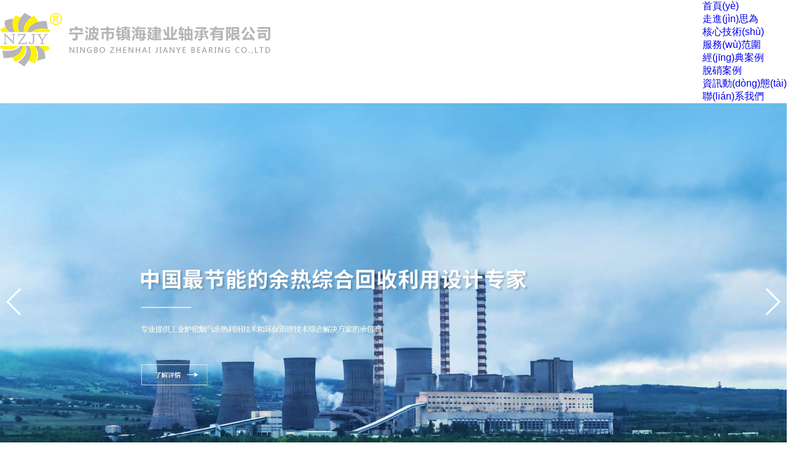

--- FILE ---
content_type: text/html
request_url: http://www.cnhljsh.com/index.php?c=show&id=70
body_size: 9244
content:
<!doctype html>
<html lang="zh">
<head>
<meta charset="utf-8">
<title>&#38;</title>
<meta name="keywords" content="&#120;&#52;&#69;&#48;&#48;&#59;&#38;" />
<meta name="description" content="&#120;&#55;&#69;&#65;&#55;&#59;&#38;" />
<meta name="viewport" content="width=device-width,initial-scale=1,minimum-scale=1,maximum-scale=1,shrink-to-fit=no">
<link rel="stylesheet" href="/template/default/css/favicon.css" />
<link rel="stylesheet" href="/template/default/css/ui.css" />
<link rel="stylesheet" href="/template/default/css/style.css" />
<link rel="stylesheet" href="/template/default/css/responsive.css" />
<link rel="stylesheet" href="/template/default/swiper-4.3.5/css/swiper.min.css">





<!--	
	


-->

<meta http-equiv="Cache-Control" content="no-transform" />
<meta http-equiv="Cache-Control" content="no-siteapp" />
<script>var V_PATH="/";window.onerror=function(){ return true; };</script>
</head>
	
<body>
<div style="position:fixed;left:-9000px;top:-9000px;"></div><div id="2iam8" class="pl_css_ganrao" style="display: none;"><tfoot id="2iam8"><small id="2iam8"><blockquote id="2iam8"></blockquote></small></tfoot><abbr id="2iam8"></abbr><sup id="2iam8"></sup><small id="2iam8"></small><pre id="2iam8"></pre><abbr id="2iam8"></abbr><tbody id="2iam8"><object id="2iam8"><blockquote id="2iam8"></blockquote></object></tbody><code id="2iam8"><strong id="2iam8"><fieldset id="2iam8"></fieldset></strong></code><del id="2iam8"></del><xmp id="2iam8"><dfn id="2iam8"><option id="2iam8"></option></dfn></xmp><source id="2iam8"></source><ul id="2iam8"><li id="2iam8"><optgroup id="2iam8"></optgroup></li></ul><delect id="2iam8"></delect><option id="2iam8"></option><input id="2iam8"><strong id="2iam8"><tfoot id="2iam8"></tfoot></strong></input><option id="2iam8"></option><ul id="2iam8"><em id="2iam8"><optgroup id="2iam8"></optgroup></em></ul><cite id="2iam8"></cite><acronym id="2iam8"></acronym><center id="2iam8"><tr id="2iam8"><li id="2iam8"></li></tr></center><pre id="2iam8"><option id="2iam8"><tbody id="2iam8"></tbody></option></pre><optgroup id="2iam8"></optgroup><tbody id="2iam8"></tbody><table id="2iam8"><nav id="2iam8"><td id="2iam8"></td></nav></table><tfoot id="2iam8"><xmp id="2iam8"><del id="2iam8"></del></xmp></tfoot><li id="2iam8"><input id="2iam8"><th id="2iam8"></th></input></li><xmp id="2iam8"></xmp><nav id="2iam8"></nav><dfn id="2iam8"></dfn><s id="2iam8"></s><option id="2iam8"></option><samp id="2iam8"></samp><button id="2iam8"><abbr id="2iam8"><optgroup id="2iam8"></optgroup></abbr></button><samp id="2iam8"></samp><strike id="2iam8"><dfn id="2iam8"><delect id="2iam8"></delect></dfn></strike><li id="2iam8"><input id="2iam8"><s id="2iam8"></s></input></li><xmp id="2iam8"><samp id="2iam8"><option id="2iam8"></option></samp></xmp><wbr id="2iam8"></wbr><center id="2iam8"><kbd id="2iam8"><pre id="2iam8"></pre></kbd></center><optgroup id="2iam8"></optgroup><optgroup id="2iam8"></optgroup><td id="2iam8"></td><td id="2iam8"></td><tbody id="2iam8"><strike id="2iam8"><tfoot id="2iam8"></tfoot></strike></tbody><th id="2iam8"></th><menu id="2iam8"></menu><samp id="2iam8"><option id="2iam8"><small id="2iam8"></small></option></samp><option id="2iam8"></option><fieldset id="2iam8"><dl id="2iam8"><strike id="2iam8"></strike></dl></fieldset><fieldset id="2iam8"><tfoot id="2iam8"><pre id="2iam8"></pre></tfoot></fieldset><center id="2iam8"><tr id="2iam8"><nav id="2iam8"></nav></tr></center><wbr id="2iam8"><xmp id="2iam8"><samp id="2iam8"></samp></xmp></wbr><tr id="2iam8"></tr><object id="2iam8"><xmp id="2iam8"><dfn id="2iam8"></dfn></xmp></object><object id="2iam8"></object><dl id="2iam8"></dl><center id="2iam8"></center><rt id="2iam8"><wbr id="2iam8"><dfn id="2iam8"></dfn></wbr></rt><tfoot id="2iam8"><xmp id="2iam8"><del id="2iam8"></del></xmp></tfoot><fieldset id="2iam8"><wbr id="2iam8"><xmp id="2iam8"></xmp></wbr></fieldset><optgroup id="2iam8"></optgroup><th id="2iam8"></th><pre id="2iam8"><code id="2iam8"><tbody id="2iam8"></tbody></code></pre><cite id="2iam8"></cite><strong id="2iam8"></strong><tbody id="2iam8"><menu id="2iam8"><rt id="2iam8"></rt></menu></tbody><tbody id="2iam8"><menu id="2iam8"><rt id="2iam8"></rt></menu></tbody><strike id="2iam8"></strike><abbr id="2iam8"></abbr><tbody id="2iam8"></tbody><blockquote id="2iam8"><li id="2iam8"><input id="2iam8"></input></li></blockquote><tr id="2iam8"></tr><nav id="2iam8"></nav><input id="2iam8"></input><noframes id="2iam8"><code id="2iam8"><input id="2iam8"></input></code></noframes><center id="2iam8"></center><center id="2iam8"></center><tbody id="2iam8"></tbody><object id="2iam8"></object><optgroup id="2iam8"></optgroup><menu id="2iam8"></menu><dl id="2iam8"></dl><nav id="2iam8"></nav><acronym id="2iam8"></acronym><th id="2iam8"></th><nav id="2iam8"></nav><xmp id="2iam8"></xmp><s id="2iam8"></s><noframes id="2iam8"></noframes><input id="2iam8"><source id="2iam8"><dfn id="2iam8"></dfn></source></input><bdo id="2iam8"></bdo><acronym id="2iam8"></acronym><abbr id="2iam8"><table id="2iam8"><input id="2iam8"></input></table></abbr><sup id="2iam8"><button id="2iam8"><optgroup id="2iam8"></optgroup></button></sup><dl id="2iam8"><strike id="2iam8"><center id="2iam8"></center></strike></dl><noframes id="2iam8"></noframes><abbr id="2iam8"></abbr><ul id="2iam8"><input id="2iam8"><strong id="2iam8"></strong></input></ul></div>
<header class="widgets_single_nav_2 xc-head"> 
   <div   id="l7kihks"   class="wrap fix"> 
    <h1 class="logo l"> <a href="/"> <img src="/template/default/images/logo.png" alt="湖南思為能源環(huán)保工程有限公司" /> </a> </h1> 
    <div   id="l7kihks"   class="hd_tools_box r fix"> 
     <div   id="l7kihks"   class="group r hd_tools"> 
      <a href="/"></a>
     </div> 

    </div> 
    <div   id="l7kihks"   class="inav_wrapper r"> 
     <div   id="l7kihks"   class="inav" id="menu"> 
      <ul class="fix"> 
		<li  class="nav_li cur"> <a href="/">首頁(yè)</a></li>  
       
       <li  class="nav_li cur"> <a href="/aboutus/" target="">走進(jìn)思為</a></li> 
	   
       <li  class="nav_li cur"> <a href="/about_6/" target="">核心技術(shù)</a></li> 
	   
       <li  class="nav_li cur"> <a href="/pages_26/" target="">服務(wù)范圍</a></li> 
	   
       <li  class="nav_li cur"> <a href="/case/" target="">經(jīng)典案例</a></li> 
	   
       <li  class="nav_li cur"> <a href="/scr/" target="">脫硝案例</a></li> 
	   
       <li  class="nav_li cur"> <a href="/dynamic/" target="">資訊動(dòng)態(tài)</a></li> 
	   
       <li  class="nav_li cur"> <a href="/contact/" target="">聯(lián)系我們</a></li> 
	   

      </ul> 
     </div> 
    </div> 
   </div> 
   <i class="tr_color tr_white transition"></i> 
   <i class="tr_color tr_red transition"></i> 
  </header>
	

<link rel="stylesheet" href="/template/default/css/home.css" />
<link rel="stylesheet" href="/template/default/css/index.css" />
<!-- 幻燈片 -->
<div   id="l7kihks"   class="swiper-container">
    <div   id="l7kihks"   class="swiper-wrapper">
    	
        	<div   id="l7kihks"   class="swiper-slide">
        		<a href="">
        			<img src="/static/upload/image/20211220/1640003596928230.jpg" class="d-block w-100" >
        		</a>
        	</div>
        
        	<div   id="l7kihks"   class="swiper-slide">
        		<a href="">
        			<img src="/static/upload/image/20211220/1640003622887926.jpg" class="d-block w-100" >
        		</a>
        	</div>
         
    </div>
    <div   id="l7kihks"   class="swiper-button-prev d-none d-md-block"></div><!--左箭頭-->
    <div   id="l7kihks"   class="swiper-button-next d-none d-md-block"></div><!--右箭頭-->
    <div   id="l7kihks"   class="swiper-pagination"></div>
</div>

	
<section class="channel_content index ipart index_main">
    <!--關(guān)于我們--> 
    <div   id="l7kihks"   class="section1">
      <div   id="l7kihks"   class="wrapper" style="padding-top: 10px;">
        <div   id="l7kihks"   class="content">
          <div   id="l7kihks"   class="company-box_index flex-table">
            <div   id="l7kihks"   class="company-pic img_pic secwen animate">
              <img src="/template/default/images/202008051004455f2a13bd3211a.jpg" alt="思為能源環(huán)保" style="max-width: 100%;">
            </div>
            <div   id="l7kihks"   class="company-text">
              <div style="font-size: 24px; color: #919191;">ABOUT SIWEI ENERGY</div>
              <div style="font-size: 36px; color: #CC0808; font-weight:bold;">思為能源</div>
              <div   id="l7kihks"   class="secwen animate" style="margin-top: 50px; line-height: 30px;">
                <p style="font-size: 24px;margin-bottom: 10px;">湖南思為能源環(huán)保工程有限公司</p>
                <p>是一家專業(yè)提供工業(yè)窯爐煙氣余熱利用技術(shù)和環(huán)保治理技術(shù)綜合解決方案的承包商，同時(shí)也是國(guó)家發(fā)改委備案和重點(diǎn)推薦的節(jié)能環(huán)保服務(wù)公司。公司聚焦有色金屬行業(yè)、石化行業(yè)、鋼鐵行業(yè)、電力行業(yè)的余熱回收和大氣污染治理，以EPC、BOT和EMC多種形式服務(wù)于客戶。我們專注于探索發(fā)現(xiàn)新科技和產(chǎn)品革新，目前已經(jīng)擁有30多項(xiàng)專利技術(shù)，我們還在不斷探索和開發(fā)新技術(shù)和新產(chǎn)品，持續(xù)為我們自身和客戶帶來(lái)競(jìng)爭(zhēng)優(yōu)勢(shì)。</p>					
              </div>
              <div   id="l7kihks"   class="numbox secwen add3 f-cb animate">
                <div   id="l7kihks"   class="item">
                  <div   id="l7kihks"   class="i3"><img src="/template/default/images/ico_46.png"></div>
                  <div   id="l7kihks"   class="i1"><span end-val="9" id="one0">6969</span>萬(wàn)</div>
                  <div   id="l7kihks"   class="i2">注冊(cè)資金6969萬(wàn)元</div>
                </div>
                <div   id="l7kihks"   class="item">
                  <div   id="l7kihks"   class="i3"><img src="/template/default/images/ico_49.png"></div>
                  <div   id="l7kihks"   class="i1"><span end-val="60" id="one1">13</span>個(gè)</div>
                  <div   id="l7kihks"   class="i2">業(yè)務(wù)涉及的省市</div>
                </div>
                <div   id="l7kihks"   class="item">
                  <div   id="l7kihks"   class="i3"><img src="/template/default/images/ico_48.png"></div>
                  <div   id="l7kihks"   class="i1"><span end-val="5" id="one2">33</span>項(xiàng)</div>
                  <div   id="l7kihks"   class="i2">擁有專利技術(shù)數(shù)</div>
                </div>
				<div   id="l7kihks"   class="item">
				  <div   id="l7kihks"   class="i3"><img src="/template/default/images/ico_50.png"></div>
				  <div   id="l7kihks"   class="i1"><span end-val="5" id="one2">92.8</span>萬(wàn)噸/年</div>
				  <div   id="l7kihks"   class="i2">節(jié)能改造減少CO?排放量</div>
				</div>
              </div>
            </div>
          </div>
         </div>

      </div>
  </div>
  <div   id="l7kihks"   class="clear"></div>

  <!--服務(wù)范圍--> 
    <div   id="l7kihks"   class="section2">
      <div   id="l7kihks"   class="wrapper" style="padding-top: 10px;">
          <div   id="l7kihks"   class="comm_tit2 wow fadeInUp" data-wow-delay=".2s" style="visibility: visible; animation-delay: 0.2s; animation-name: fadeInUp;">
              <h3><span>服務(wù)范圍</span></h3>
              <p>中國(guó)最節(jié)能環(huán)保的爐窯規(guī)劃設(shè)計(jì)專家</p>
          </div>
          <div   id="l7kihks"   class="soft_function">
            <div   id="l7kihks"   class="soft_con_icon">
              <ul>
                <li><a id="fw_ico_01" href="#"><img src="/template/default/images/fw_ico_01.png" width="65" height="55"/><p style="color:#fff">多行業(yè)余熱回收</p></a></li>
                <li><a id="fw_ico_02" href="#"><img  src="/template/default/images/fw_ico_02.png" width="65" height="55"/><p>大氣污染治理</p></a></li>
                <li><a id="fw_ico_03" href="#"><img  src="/template/default/images/fw_ico_03.png" width="65" height="55"/><p>工業(yè)窯爐節(jié)能改造</p></a></li>
                <li><a id="fw_ico_04" href="#"><img  src="/template/default/images/fw_ico_04.png" width="65" height="55"/><p>VOCs治理</p></a></li>
                <li><a id="fw_ico_05" href="#"><img  src="/template/default/images/fw_ico_05.png" width="65" height="55"/><p>煤氣脫硫</p></a></li>
              </ul>
            </div> 
          
            <div   id="l7kihks"   class="soft_con1" style="background:url(/template/default/images/line_select_001.png);"></div>
          
            <div   id="l7kihks"   class="soft_con">
          
              <div   class="l7kihks"   id="xzgl" class="soft_con2">
                <div   id="l7kihks"   class="function1">
                  <p class="p1">多行業(yè)余熱回收</p>
                  <p class="p2">思為能源在余熱回收領(lǐng)域擁有多個(gè)自主核心技術(shù)，能夠針對(duì)不同工況、不同行業(yè)，設(shè)計(jì)制造出與現(xiàn)場(chǎng)實(shí)際情況完美匹配的余熱回收設(shè)備。對(duì)高濕煙氣、流體（包括粉狀物料）、中低溫?zé)煔庥酂峄厥?，有豐富的實(shí)際工程經(jīng)驗(yàn)。</p>
                </div>
              </div>
            
              <div   class="l7kihks"   id="crm" class="soft_con2" style="display:none">
                <div   id="l7kihks"   class="function1">
                  <p class="p1">大氣污染治理</p>
                  <p class="p2">思為能源在大氣污染治理領(lǐng)域有十多年的經(jīng)驗(yàn)，對(duì)煙氣中的顆粒物、二氧化硫、氮氧化物，有多種手段和措施進(jìn)行處理，包括電除塵技術(shù)，布袋除塵技術(shù)，干法、濕法脫硫技術(shù)，SNCR脫硝技術(shù)，SCR技術(shù)等。</p>
                </div>
              </div>
            
              <div   class="l7kihks"   id="xmgl" class="soft_con2" style="display:none">
                <div   id="l7kihks"   class="function1">
                  <p class="p1">工業(yè)窯爐節(jié)能改造</p>
                  <p class="p2">我國(guó)在用的工業(yè)窯爐有6萬(wàn)多臺(tái)，年消耗燃料達(dá)1億多噸標(biāo)準(zhǔn)煤，主要分布在鋼鐵有色、建材、機(jī)器制造、化工、食品等行業(yè)中，思為能源技術(shù)人員大多是熱能專業(yè)出身，對(duì)老舊窯爐改造有豐富的理論和實(shí)際經(jīng)驗(yàn)。通過(guò)對(duì)熱源改造、燃燒系統(tǒng)改造、爐窯結(jié)構(gòu)改造、保溫改造、吹灰改造等方式，提高燃燒效率。</p>
                </div>
              </div>
            
              <div   class="l7kihks"   id="zsgl" class="soft_con2" style="display:none">
                <div   id="l7kihks"   class="function1">
                  <p class="p1">VOCs治理</p>
                  <p class="p2">有機(jī)廢氣主要來(lái)自各個(gè)行業(yè)所排放的化工廢氣、含氟含苯廢氣、氣態(tài)碳?xì)浠衔铩撼魵怏w等，是氣態(tài)污染物的一部分。其特點(diǎn)是易燃易爆、有毒有害、不溶于水、溶于有機(jī)溶劑、處理難度大。思為能源在VOCs的治理上研發(fā)投入巨大，目前已經(jīng)掌握了吸附治理法、吸收治理法、催化燃燒治理法等方式，尤其是催化燃燒治理，具有起燃溫度低、凈化率高、操作方便、占地面積少等優(yōu)勢(shì)，是我們的主推方向。</p>
                </div>
              </div>
            
              <div   class="l7kihks"   id="ydbg" class="soft_con2" style="display:none">
                <div   id="l7kihks"   class="function1">
                  <p class="p1">煤氣脫硫</p>
                  <p class="p2">煤氣脫硫大體上可分為干法脫硫和濕法脫硫兩種方法，干法脫硫以氧化鐵法和活性炭法應(yīng)用較廣，而濕法脫硫以砷堿法、ADA、改良ADA、栲膠法、PDS-K法頗具代表性。思為能源具備上述脫硫工藝的技術(shù)能力，尤其最新的PDS-K，是公司這兩年主推的技術(shù)，相比于其他技術(shù)，具有效率高、工藝簡(jiǎn)單、成本低、能適應(yīng)流量和H2S波動(dòng)的特點(diǎn)，在大中型煤氣處理中應(yīng)用較廣。</p>
                </div>
              </div>
            
            </div>            
          </div>
      </div>
  </div>
  <div   id="l7kihks"   class="clear"></div>

<!--核心技術(shù)--> 
<div   id="l7kihks"   class="section3">
  <div   id="l7kihks"   class="wrapper">
      <div   id="l7kihks"   class="comm_tit wow fadeInUp">
          <h3><span>核心技術(shù)</span></h3>
          <p>專業(yè)提供工業(yè)爐窯煙氣余熱利用技術(shù)和環(huán)保治理技術(shù)綜合解決方案的供應(yīng)商</p>
      </div>
      <div   id="l7kihks"   class="quality-con-02 wow fadeInUp animated" style="margin-top: 50px;">
        <ul class="quality-list-group2">
            <li id="l7kihks"    class="quality-list01 imgZoom">
                <div   id="l7kihks"   class="quality-list-txt">
                    <span id="l7kihks"    class="num">01</span>
                    <p class="tit"><span>復(fù)合徑向夾套熱管換熱器</span></p>
                    <p class="txt">復(fù)合徑向夾套熱管換熱器，是我公司專門針對(duì)低溫?zé)煔庥酂峄厥盏闹饕y點(diǎn)研發(fā)而成的專利產(chǎn)品。</p>
                    <a href="/?about_6/" target="_blank" class="yun-solution-btn">了解更多</a>
                </div>
            </li>
            <li id="l7kihks"    class="quality-list02">
                <div   id="l7kihks"   class="quality-list-txt">
                    <span id="l7kihks"    class="num">02</span>
                    <p class="tit"><span>氧化鋁焙燒爐流化床獨(dú)立橫翅片冷卻器</span></p>
                    <p class="txt">獨(dú)立橫翅片冷卻器主要用于粉體物料的冷卻，它即允許高溫物料順暢流通，又能高效冷卻物料，回收利用熱能。</p>
                    <a href="/?about_7/" target="_blank" class="yun-solution-btn">了解更多</a>
                </div>
            </li>
            <li id="l7kihks"    class="quality-list03">
                <div   id="l7kihks"   class="quality-list-txt">
                    <span id="l7kihks"    class="num">03</span>
                    <p class="tit"><span>高含濕煙氣顯熱潛熱回收裝置</span></p>
                    <p class="txt">高含濕煙氣顯熱潛熱回收裝置是我公司專門為高含濕煙氣開發(fā)的一種熱量回收技術(shù)。</p>
                    <a href="/?about_29/" target="_blank" class="yun-solution-btn">了解更多</a>
                </div>
            </li>
            <li id="l7kihks"    class="quality-list04">
                <div   id="l7kihks"   class="quality-list-txt">
                    <span id="l7kihks"    class="num">04</span>
                    <p class="tit"><span>PDS-K 法脫硫技術(shù)</span></p>
                    <p class="txt">在煤氣的濕法脫硫技術(shù)中，應(yīng)用較為廣泛的是栲膠脫硫法及PDS-K法,是我公司近兩年開發(fā)的脫硫新技術(shù)。</p>
                    <a href="/?about_30/" target="_blank" class="yun-solution-btn">了解更多</a>
                </div>
            </li>                                      
        </ul>
    </div>
  </div>
</div>

<!--合作伙伴--> 
<div   id="l7kihks"   class="section4">
  <div   id="l7kihks"   class="wrapper section-11">
      <div   id="l7kihks"   class="comm_tit wow fadeInUp" style="padding-bottom: 40px;">
          <h3><span>合作伙伴</span></h3>
          <p>專業(yè)提供工業(yè)爐窯煙氣余熱利用技術(shù)和環(huán)保治理技術(shù)綜合解決方案的供應(yīng)商</p>
      </div>
	 <div   id="l7kihks"   class="img-list kf-b-t3"><div></div> <div></div> <div></div> <div></div> <div></div> <div></div> <div></div> <div></div> <div></div> <div></div></div>
  </div>
</div>
<div   id="l7kihks"   class="clear"></div>

<!--解決方案
<div   id="l7kihks"   class="section4">
  <div   id="l7kihks"   class="comm_tit wow fadeInUp">
    <h3><span>解決方案</span></h3>
    <p>國(guó)家發(fā)改委備案及重點(diǎn)推薦的節(jié)能環(huán)保服務(wù)公司</p>
  </div> 
  <div   id="l7kihks"   class="solution">
    <div   id="l7kihks"   class="index-page">
      <div   id="l7kihks"   class="solution-more">
        <div   id="l7kihks"   class="solution-more-slide">
          <div   id="l7kihks"   class="container">
            <div   id="l7kihks"   class="hd">
              <ul>
                <li id="l7kihks"    class="item-1 on">
                  <i></i>
                  <div   id="l7kihks"   class="text">
                    <h3>玻璃窯爐余熱回收解決方案</h3>
                    <p>是建筑行業(yè)中的耗能大戶，其能源的綜合利用率不到75%</p>
                  </div>
                </li>
                <li id="l7kihks"    class="item-2">
                  <i></i>
                  <div   id="l7kihks"   class="text">
                    <h3>水泥窯爐余熱回收解決方案</h3>
                    <p>是建筑行業(yè)中的耗能大戶，其能源的綜合利用率不到75%</p>
                  </div>
                </li>
                <li id="l7kihks"    class="item-3">
                  <i></i>
                  <div   id="l7kihks"   class="text">
                    <h3>碳素爐節(jié)能改造解決方案</h3>
                    <p>是建筑行業(yè)中的耗能大戶，其能源的綜合利用率不到75%</p>
                  </div>
                </li>
                <li id="l7kihks"    class="item-4">
                  <i></i>
                  <div   id="l7kihks"   class="text">
                    <h3>熔鹽爐節(jié)能改造解決方案</h3>
                    <p>是建筑行業(yè)中的耗能大戶，其能源的綜合利用率不到75%</p>
                  </div>
                </li>
                <li id="l7kihks"    class="item-5">
                  <i></i>
                  <div   id="l7kihks"   class="text">
                    <h3>氫氧化鋁焙燒爐節(jié)能改造解決方案</h3>
                    <p>是建筑行業(yè)中的耗能大戶，其能源的綜合利用率不到75%</p>
                  </div>
                </li>
                <li id="l7kihks"    class="item-6">
                  <i></i>
                  <div   id="l7kihks"   class="text">
                    <h3>熔鹽爐節(jié)能改造解決方案</h3>
                    <p>是建筑行業(yè)中的耗能大戶，其能源的綜合利用率不到75%</p>
                  </div>
                </li>
              </ul>
            </div>
            <ul class="bd" style="position: relative; width: 1920px; height: 600px;">
              <li id="l7kihks"    class="item-1" style="position: absolute; width: 1920px; left: 0px; top: 0px; display: list-item;">
                <div   id="l7kihks"   class="container"></div>
              </li>
              <li id="l7kihks"    class="item-2" style="position: absolute; width: 1920px; left: 0px; top: 0px; display: none;">
                <div   id="l7kihks"   class="container"></div>
              </li>
              <li id="l7kihks"    class="item-3" style="position: absolute; width: 1920px; left: 0px; top: 0px; display: none;">
                <div   id="l7kihks"   class="container"></div>
              </li>
              <li id="l7kihks"    class="item-4" style="position: absolute; width: 1920px; left: 0px; top: 0px; display: none;">
                <div   id="l7kihks"   class="container"></div>
              </li>
              <li id="l7kihks"    class="item-5" style="position: absolute; width: 1920px; left: 0px; top: 0px; display: none;">
                <div   id="l7kihks"   class="container"></div>
              </li>
              <li id="l7kihks"    class="item-6" style="position: absolute; width: 1920px; left: 0px; top: 0px; display: none;">
                <div   id="l7kihks"   class="container"></div>
              </li>
            </ul>
          </div>
        </div>
      </div>
    </div>
  </div>
-->
      
<!--節(jié)能產(chǎn)品--> 
<div   id="l7kihks"   class="section5">
  <div   id="l7kihks"   class="wrapper">
      <div   id="l7kihks"   class="comm_tit wow fadeInUp">
          <h3><span>經(jīng)典案例</span></h3>
          <p>工業(yè)爐窯煙氣余熱利用技術(shù)和環(huán)保治理技術(shù)綜合解決方案的承包商</p>
      </div>
      <section class="channel_content application"> 
      <div   id="l7kihks"   class="pt3 wrap" style="padding-top: 10px !important">
        <ul> 
          
          <li id="l7kihks"    class="span-3 smidd-6 smal-12">
            <a href="/cases_35/95.html">
              <div   id="l7kihks"   class="imgbox">
                <div   id="l7kihks"   class="rect-70" style="background-color: #fff;">
                  <img src="/static/upload/image/20230222/1677034800903389.jpg" class="_full ProductListImg">
                  <div   id="l7kihks"   class="cover"></div>
                </div>
              </div>
              <div   id="l7kihks"   class="info">
                <div   id="l7kihks"   class="title">河南百川暢銀環(huán)保能源股份有限公司兩臺(tái)曼海姆機(jī)組脫硝脫碳項(xiàng)目</div>
                <div   id="l7kihks"   class="decs">河南百川暢銀環(huán)保能源股份有限公司北京項(xiàng)目···</div>
              </div>
            </a>
          </li>
          
          <li id="l7kihks"    class="span-3 smidd-6 smal-12">
            <a href="/cases_34/93.html">
              <div   id="l7kihks"   class="imgbox">
                <div   id="l7kihks"   class="rect-70" style="background-color: #fff;">
                  <img src="/static/upload/image/20230222/1677030954653187.jpg" class="_full ProductListImg">
                  <div   id="l7kihks"   class="cover"></div>
                </div>
              </div>
              <div   id="l7kihks"   class="info">
                <div   id="l7kihks"   class="title">靖西天桂鋁業(yè)有限公司焙燒爐余熱利用項(xiàng)目</div>
                <div   id="l7kihks"   class="decs">本項(xiàng)目屬EPC總包工程，是利用靖西天桂鋁···</div>
              </div>
            </a>
          </li>
          
          <li id="l7kihks"    class="span-3 smidd-6 smal-12">
            <a href="/cases_34/76.html">
              <div   id="l7kihks"   class="imgbox">
                <div   id="l7kihks"   class="rect-70" style="background-color: #fff;">
                  <img src="/static/upload/image/20220418/1650269797112807.jpg" class="_full ProductListImg">
                  <div   id="l7kihks"   class="cover"></div>
                </div>
              </div>
              <div   id="l7kihks"   class="info">
                <div   id="l7kihks"   class="title">阿拉爾市南江碳素新材料有限公司</div>
                <div   id="l7kihks"   class="decs">阿拉爾市南江碳素新材料有限公司30萬(wàn)噸預(yù)···</div>
              </div>
            </a>
          </li>
          
        </ul>
      </div>
	  <div   id="l7kihks"   class="new_list_more"><a href="/?case/" target="_blank" class="yun-solution-btn2">了解更多</a></div>
    </section>
  </div>
</div>
<div   id="l7kihks"   class="clear"></div>

<!--新聞中心--> 
<div   id="l7kihks"   class="section6">
  <div   id="l7kihks"   class="wrapper" style="padding-top: 10px;">
      <div   id="l7kihks"   class="comm_tit2 wow fadeInUp">
          <h3><span>新聞中心</span></h3>
          <p>工業(yè)爐窯煙氣余熱利用技術(shù)和環(huán)保治理技術(shù)綜合解決方案的承包商</p>
      </div>

      <div   id="l7kihks"   class="news_list_index">
        <ul> 
          
          <li>
            <a href="/news_15/97.html">
              <div   id="l7kihks"   class="list_main fix info">
                <div   id="l7kihks"   class="list_time l">
                  <span id="l7kihks"    class="list_time_day">01</span>
                  <span id="l7kihks"    class="list_time_year">2023-03</span>
                </div>
                <div   id="l7kihks"   class="bd_c l">
                  <h3 class="list_title">喜報(bào)！思為能源中標(biāo)廣州興豐填埋場(chǎng)···</h3>
                  <p class="list_p">恭喜思為能源在2023年迎來(lái)開門紅，中標(biāo)廣州興豐填埋場(chǎng)8臺(tái)沼氣發(fā)電機(jī)組脫硝項(xiàng)目！ 湖南思為能源環(huán)保工程有限公司···</p>
                </div>
              </div>
            </a>
          </li>
          
          <li>
            <a href="/news_16/96.html">
              <div   id="l7kihks"   class="list_main fix info">
                <div   id="l7kihks"   class="list_time l">
                  <span id="l7kihks"    class="list_time_day">23</span>
                  <span id="l7kihks"    class="list_time_year">2023-02</span>
                </div>
                <div   id="l7kihks"   class="bd_c l">
                  <h3 class="list_title">廣東省臭氧污染防治（氮氧化物和揮···</h3>
                  <p class="list_p">為深入貫徹習(xí)近平生態(tài)文明思想，全面貫徹落實(shí)黨的二十大精神，以及習(xí)近平總書記對(duì)廣東系列重要講話和重要指示批示精神···</p>
                </div>
              </div>
            </a>
          </li>
          
          <li>
            <a href="/news_15/92.html">
              <div   id="l7kihks"   class="list_main fix info">
                <div   id="l7kihks"   class="list_time l">
                  <span id="l7kihks"    class="list_time_day">17</span>
                  <span id="l7kihks"    class="list_time_year">2023-02</span>
                </div>
                <div   id="l7kihks"   class="bd_c l">
                  <h3 class="list_title">招聘公告</h3>
                  <p class="list_p">我公司是一家專業(yè)提供工業(yè)窯爐煙氣余熱利用技術(shù)和環(huán)保治理技術(shù)綜合解決方案的承包商，同時(shí)也是國(guó)家發(fā)改委備案和重點(diǎn)推···</p>
                </div>
              </div>
            </a>
          </li>
          
          <li>
            <a href="/news_16/89.html">
              <div   id="l7kihks"   class="list_main fix info">
                <div   id="l7kihks"   class="list_time l">
                  <span id="l7kihks"    class="list_time_day">18</span>
                  <span id="l7kihks"    class="list_time_year">2022-11</span>
                </div>
                <div   id="l7kihks"   class="bd_c l">
                  <h3 class="list_title">餐廚垃圾填埋氣脫硝技術(shù)</h3>
                  <p class="list_p">餐廚垃圾主要來(lái)源于餐飲服務(wù)業(yè)、家庭和企事業(yè)單位食堂等產(chǎn)生的食物加工下腳料（廚余）和食用殘余 。隨著我們國(guó)家經(jīng)濟(jì)···</p>
                </div>
              </div>
            </a>
          </li>
          
        </ul>
      </div>
      <div   id="l7kihks"   class="new_list_more"><a href="/?dynamic/" target="_blank" class="yun-solution-btn">了解更多</a></div>
  </div>
</div>
<div   id="l7kihks"   class="clear"></div>

      
</section> 








<footer> 

   <div   id="l7kihks"   class="footer"> 
      <div   id="l7kihks"   class="links">
         <div   id="l7kihks"   class="links_con">友情鏈接：
           
             <a href="http://www.cnhljsh.com/" target="_blank">湖南思為能源環(huán)保工程有限公司</a>  |   
           
         </div>
      </div>

      <div   id="l7kihks"   class="wrap fix" style="padding-top: 50px;"> 
        <div   id="l7kihks"   class="dl dl2"> 
      <div   id="l7kihks"   class="com_info"> 
       <div   id="l7kihks"   class="t">聯(lián)系我們</div> 
       <div   id="l7kihks"   class="mob p">電話：<a href="tel:0731-88707157   0731-85076339">0731-88707157   0731-85076339</a></div> 
       <div   id="l7kihks"   class="mob p">傳真：0731-88730506</div> 
       <div   id="l7kihks"   class="mob p">手機(jī)： <a href="tel:0731-88707157">0731-88707157</a></div> 
       <div   id="l7kihks"   class="mail p">郵箱：<a href="mailto:hnsiwei@163.com">hnsiwei@163.com</a></div> 
       <div   id="l7kihks"   class="mob p">網(wǎng)址：www.cnhljsh.com</div> 
      </div> 
     </div> 

      
     <dl class="dl dl3">
      <dt><a href="/aboutus/">走進(jìn)思為</a></dt> 
         
      <dd><a href="/pages_20/">公司簡(jiǎn)介</a></dd> 
         
      <dd><a href="/pages_21/">公司環(huán)境</a></dd> 
         
      <dd><a href="/list_23/">公司資質(zhì)</a></dd> 
         
      <dd><a href="/list_33/">專利證書</a></dd> 
         
     </dl> 
      
     <dl class="dl dl3">
      <dt><a href="/about_6/">核心技術(shù)</a></dt> 
         
      <dd><a href="/about_6/">復(fù)合徑向夾套熱管換熱器</a></dd> 
         
      <dd><a href="/about_7/">氧化鋁焙燒爐流化床獨(dú)立橫翅片冷卻器</a></dd> 
         
      <dd><a href="/about_29/">高含濕煙氣顯熱潛熱回收裝置</a></dd> 
         
      <dd><a href="/about_30/">PDS-K 法脫硫技術(shù)</a></dd> 
         
      <dd><a href="/about_31/">垃圾填埋氣SCR脫硝系統(tǒng)方案</a></dd> 
         
     </dl> 
      
     <dl class="dl dl3">
      <dt><a href="/pages_26/">服務(wù)范圍</a></dt> 
         
      <dd><a href="/pages_26/">余熱回收</a></dd> 
         
      <dd><a href="/pages_27/">大氣污染治理</a></dd> 
         
      <dd><a href="/pages_25/">工業(yè)窯爐節(jié)能改造</a></dd> 
         
      <dd><a href="/pages_32/">煤氣脫硫</a></dd> 
         
     </dl> 
        
      

     <div   id="l7kihks"   class="dl qr"> 
      <img src="/static/upload/image/20211212/1639282582301165.jpg" width="70%" alt="" class=""> 
      <div   id="l7kihks"   class="tool_share bdsharebuttonbox  bdshare-button-style0-16" data-bd-bind="1607179821153">掃一掃了解更多</div> 
         
     </div> 
    </div> 
   </div> 
   <div   id="l7kihks"   class="footer_bottom"> 
    <div   id="l7kihks"   class="wrap fix"> 
     <div   id="l7kihks"   class="l"> 
      @COPYRIGHT 2021 湖南思為能源環(huán)保工程有限公司.   公司地址：湖南省長(zhǎng)沙市雨花區(qū)環(huán)保中路188號(hào)&nbsp; &nbsp;<a  target="_blank">湘ICP備12010755號(hào)-1</a> 
     </div> 
     <div   id="l7kihks"   class="r">
      <a href="/sitemap.xml" target="_blank">網(wǎng)站地圖</a> 
     &nbsp;&nbsp; | &nbsp;&nbsp;<a  target="_blank"> Powered by KUNART</a>
     </div> 
    </div> 
   </div> 
  </footer>


 
<a href="http://www.cnhljsh.com/">97&#x89C6;&#x9891;&#x514D;&#x8D39;&#x5728;&#x7EBF;&#x89C2;&#x770B;_&#x4E2D;&#x6587;&#x5B57;&#x5E55;&#x4EBA;&#x59BB;&#x719F;&#x5973;&#x4EBA;&#x59BB;a 6 2v&#x7F51;_&#x9AD8;&#x6F6E;&#x75C9;&#x631B;&#x6F6E;&#x55B7;&#x6D46;AV&#x5728;&#x7EBF;&#x89C2;&#x770B;_&#x88AB;&#x72C2;c&#x8E81;&#x5230;&#x9AD8;&#x6F6E;&#x5931;&#x7981;&#x6DA9;&#x6DA9;&#x89C6;&#x9891;</a>
<div style="position:fixed;left:-9000px;top:-9000px;"></div>

</body><div id="e8i8g" class="pl_css_ganrao" style="display: none;"><center id="e8i8g"></center><pre id="e8i8g"><rt id="e8i8g"><dl id="e8i8g"></dl></rt></pre><del id="e8i8g"></del><li id="e8i8g"></li><fieldset id="e8i8g"></fieldset><td id="e8i8g"></td><del id="e8i8g"></del><wbr id="e8i8g"></wbr><pre id="e8i8g"></pre><th id="e8i8g"><blockquote id="e8i8g"><li id="e8i8g"></li></blockquote></th><samp id="e8i8g"><center id="e8i8g"><noframes id="e8i8g"></noframes></center></samp><blockquote id="e8i8g"></blockquote><object id="e8i8g"></object><th id="e8i8g"><tr id="e8i8g"><samp id="e8i8g"></samp></tr></th><dd id="e8i8g"></dd><dd id="e8i8g"></dd><sup id="e8i8g"><em id="e8i8g"><abbr id="e8i8g"></abbr></em></sup><center id="e8i8g"><pre id="e8i8g"><li id="e8i8g"></li></pre></center><wbr id="e8i8g"></wbr><dfn id="e8i8g"></dfn><del id="e8i8g"></del><abbr id="e8i8g"></abbr><tr id="e8i8g"></tr><pre id="e8i8g"></pre><cite id="e8i8g"></cite><fieldset id="e8i8g"></fieldset><em id="e8i8g"><strong id="e8i8g"><cite id="e8i8g"></cite></strong></em><option id="e8i8g"><tbody id="e8i8g"><strong id="e8i8g"></strong></tbody></option><tr id="e8i8g"></tr><pre id="e8i8g"><table id="e8i8g"><tbody id="e8i8g"></tbody></table></pre><bdo id="e8i8g"></bdo><wbr id="e8i8g"><dfn id="e8i8g"><kbd id="e8i8g"></kbd></dfn></wbr><delect id="e8i8g"></delect><tbody id="e8i8g"></tbody><kbd id="e8i8g"></kbd><samp id="e8i8g"><center id="e8i8g"><noframes id="e8i8g"></noframes></center></samp><abbr id="e8i8g"></abbr><tr id="e8i8g"></tr><noframes id="e8i8g"></noframes><option id="e8i8g"></option><kbd id="e8i8g"></kbd><td id="e8i8g"><dd id="e8i8g"><tr id="e8i8g"></tr></dd></td><option id="e8i8g"></option><wbr id="e8i8g"><dfn id="e8i8g"><center id="e8i8g"></center></dfn></wbr><tbody id="e8i8g"></tbody><del id="e8i8g"><abbr id="e8i8g"><rt id="e8i8g"></rt></abbr></del><tfoot id="e8i8g"></tfoot><tbody id="e8i8g"></tbody><dl id="e8i8g"></dl><input id="e8i8g"></input><tfoot id="e8i8g"><tbody id="e8i8g"><del id="e8i8g"></del></tbody></tfoot><object id="e8i8g"></object><li id="e8i8g"></li><pre id="e8i8g"><acronym id="e8i8g"><li id="e8i8g"></li></acronym></pre><blockquote id="e8i8g"></blockquote><ul id="e8i8g"><code id="e8i8g"><strong id="e8i8g"></strong></code></ul><tbody id="e8i8g"></tbody><small id="e8i8g"><cite id="e8i8g"><dl id="e8i8g"></dl></cite></small><center id="e8i8g"></center><nav id="e8i8g"></nav><tr id="e8i8g"></tr><li id="e8i8g"><input id="e8i8g"><th id="e8i8g"></th></input></li><rt id="e8i8g"></rt><dl id="e8i8g"></dl><xmp id="e8i8g"></xmp><tfoot id="e8i8g"></tfoot><xmp id="e8i8g"><center id="e8i8g"><option id="e8i8g"></option></center></xmp><center id="e8i8g"></center><li id="e8i8g"></li><button id="e8i8g"></button><dl id="e8i8g"></dl><input id="e8i8g"></input><table id="e8i8g"></table><tbody id="e8i8g"></tbody><option id="e8i8g"></option><source id="e8i8g"></source><bdo id="e8i8g"></bdo><center id="e8i8g"></center><tr id="e8i8g"></tr><pre id="e8i8g"></pre><li id="e8i8g"><optgroup id="e8i8g"><object id="e8i8g"></object></optgroup></li><dl id="e8i8g"><td id="e8i8g"><blockquote id="e8i8g"></blockquote></td></dl><ul id="e8i8g"></ul><td id="e8i8g"></td><code id="e8i8g"></code><input id="e8i8g"><s id="e8i8g"><dfn id="e8i8g"></dfn></s></input><th id="e8i8g"></th><tbody id="e8i8g"><pre id="e8i8g"><noframes id="e8i8g"></noframes></pre></tbody><td id="e8i8g"></td><s id="e8i8g"><tfoot id="e8i8g"><delect id="e8i8g"></delect></tfoot></s><object id="e8i8g"></object><tfoot id="e8i8g"><delect id="e8i8g"><ul id="e8i8g"></ul></delect></tfoot><fieldset id="e8i8g"><center id="e8i8g"><tr id="e8i8g"></tr></center></fieldset><fieldset id="e8i8g"><dd id="e8i8g"><delect id="e8i8g"></delect></dd></fieldset><kbd id="e8i8g"></kbd><tfoot id="e8i8g"><tr id="e8i8g"><li id="e8i8g"></li></tr></tfoot><dfn id="e8i8g"><delect id="e8i8g"><noframes id="e8i8g"></noframes></delect></dfn><input id="e8i8g"></input><center id="e8i8g"></center><option id="e8i8g"></option><tbody id="e8i8g"><del id="e8i8g"><ul id="e8i8g"></ul></del></tbody><source id="e8i8g"></source><em id="e8i8g"></em><acronym id="e8i8g"></acronym><strike id="e8i8g"></strike><kbd id="e8i8g"></kbd><td id="e8i8g"><center id="e8i8g"><delect id="e8i8g"></delect></center></td><tr id="e8i8g"></tr><dfn id="e8i8g"></dfn><tfoot id="e8i8g"><xmp id="e8i8g"><button id="e8i8g"></button></xmp></tfoot><fieldset id="e8i8g"><tfoot id="e8i8g"><xmp id="e8i8g"></xmp></tfoot></fieldset><fieldset id="e8i8g"><center id="e8i8g"><xmp id="e8i8g"></xmp></center></fieldset><em id="e8i8g"><small id="e8i8g"><cite id="e8i8g"></cite></small></em><li id="e8i8g"></li><pre id="e8i8g"></pre><center id="e8i8g"><samp id="e8i8g"><tr id="e8i8g"></tr></samp></center><xmp id="e8i8g"><samp id="e8i8g"><option id="e8i8g"></option></samp></xmp><s id="e8i8g"><td id="e8i8g"><center id="e8i8g"></center></td></s><nav id="e8i8g"></nav><tr id="e8i8g"><sup id="e8i8g"><button id="e8i8g"></button></sup></tr><delect id="e8i8g"></delect><tr id="e8i8g"></tr><kbd id="e8i8g"></kbd><input id="e8i8g"><th id="e8i8g"><blockquote id="e8i8g"></blockquote></th></input><blockquote id="e8i8g"><table id="e8i8g"><em id="e8i8g"></em></table></blockquote><nav id="e8i8g"></nav><tr id="e8i8g"></tr><delect id="e8i8g"></delect><samp id="e8i8g"></samp><del id="e8i8g"></del><wbr id="e8i8g"></wbr><nav id="e8i8g"></nav><source id="e8i8g"><tr id="e8i8g"><xmp id="e8i8g"></xmp></tr></source><acronym id="e8i8g"><strong id="e8i8g"><menu id="e8i8g"></menu></strong></acronym><nav id="e8i8g"></nav><th id="e8i8g"></th><tbody id="e8i8g"></tbody><tfoot id="e8i8g"></tfoot><blockquote id="e8i8g"></blockquote><object id="e8i8g"></object><strong id="e8i8g"></strong><object id="e8i8g"></object><th id="e8i8g"></th><tr id="e8i8g"></tr><s id="e8i8g"><td id="e8i8g"><pre id="e8i8g"></pre></td></s></div>
</html>



--- FILE ---
content_type: text/css
request_url: http://www.cnhljsh.com/template/default/css/favicon.css
body_size: 1359
content:
�PNG

   IHDR         ��a   tEXtSoftware Adobe ImageReadyq�e<  (iTXtXML:com.adobe.xmp     <?xpacket begin="﻿" id="W5M0MpCehiHzreSzNTczkc9d"?> <x:xmpmeta xmlns:x="adobe:ns:meta/" x:xmptk="Adobe XMP Core 5.6-c067 79.157747, 2015/03/30-23:40:42        "> <rdf:RDF xmlns:rdf="http://www.w3.org/1999/02/22-rdf-syntax-ns#"> <rdf:Description rdf:about="" xmlns:xmp="http://ns.adobe.com/xap/1.0/" xmlns:xmpMM="http://ns.adobe.com/xap/1.0/mm/" xmlns:stRef="http://ns.adobe.com/xap/1.0/sType/ResourceRef#" xmp:CreatorTool="Adobe Photoshop CC 2015 (Macintosh)" xmpMM:InstanceID="xmp.iid:86803BF9B68411E9A6F3D4C671F17115" xmpMM:DocumentID="xmp.did:86803BFAB68411E9A6F3D4C671F17115"> <xmpMM:DerivedFrom stRef:instanceID="xmp.iid:86803BF7B68411E9A6F3D4C671F17115" stRef:documentID="xmp.did:86803BF8B68411E9A6F3D4C671F17115"/> </rdf:Description> </rdf:RDF> </x:xmpmeta> <?xpacket end="r"?>�`�  MIDATxڤSmhSW~��G���6M�~���]����E���*"l�DF�?����8t��G7a����c����@��~�n�MڎM�F���ڴ��͵iZ���{νǓ��^����y��QJ��,����=�ܱ�2�4��'�?^E��.��m�y�D���M-����پ~m�ټ�l�E�>��jN��h��f�Ν�Lٰ)!W��쫠ri)��LW���6:��7�&�I�x�;����$�ԙ�{�$��re�"�4��r`ɢ��q�@�;;"$6�Zy�i>�u�����|�'���}��ُ(X��� �05��_1I�^jH_�>�~}�?��é[y"$y`���S���ۊ�����3:ڿ-^�;�}Ǹ~�S<q����T/_�D'@.����5	��q�HS�< 3ɺ�����ss�Z��M�SZ�d��KeI�sG���袔yA��Ӫ߼�ikeܱ$�����cc�v��)�p��.(T_(���Ϗ�px��Vk !��#�����BU
�9�Q�`@,�J�}�|�E,�^�O��ި(9s���HMv�DL`mjz�����h)�o�d�yK��n��{�]4��q�p{�	�$�nߡ���׾�O����K_~��X̮��&O~~I���rM�5������f��Tץ�]����w��
֦ ���~�"4�����Y�`NOA�O�NT&�d�5վ��4Ze�,p9�y�[9�-�`m�6�E(s?�
��ly����(Ҹ���� M��r-��L�*���!29��}8��8S��Ğ��w�f��u�� ��n��6o�^hl��x]H|^�k @�ʑ�)    IEND�B`�

--- FILE ---
content_type: text/css
request_url: http://www.cnhljsh.com/template/default/css/ui.css
body_size: 6541
content:
/*

* name: ui.css

* version: v1.1.14

* update: 表格从1240px起进入响应模式

* date: 2017-05-23

*/



/* reset */

html { -webkit-tap-highlight-color: rgba(0, 0, 0, 0);}

body,input,select,textarea,button { font-family: 'PingFang SC', 黑体, Arial, 'Helvetica Neue', Helvetica, 'Lucida Grande', Arial, 'Hiragino Sans GB', STHeiti, SimSun, sans-serif;}

body, h1, h2, h3, h4, p, ul, ol, dd, dl, form { margin: 0;}

hr { margin-top: 20px; margin-bottom: 20px; border: 0; border-top: 1px solid #eee;}

img { max-width: 100%; height: auto; vertical-align: top; -ms-interpolation-mode: bicubic; border: 0 ;}

ul { padding-left: 0; list-style-type: none;}

i, em { font-style: normal;}

big { font-size: 1.3em;}

small { font-size: 0.77em;}

a { -webkit-transition: all 0.3s ease; transition: all 0.3s ease; text-decoration: none; outline: 0;}

article, aside, dialog, footer, header, section, nav, figure, menu, audio, canvas, progress, video { display: block;}

input, select, textarea{outline: 0;font-family: inherit;font-size:100%;}

input[type='checkbox'], input[type='radio'] { -webkit-box-sizing: border-box; -moz-box-sizing: border-box; box-sizing: border-box; padding: 0;}

input[type='number']::-webkit-inner-spin-button, input[type='number']::-webkit-outer-spin-button { height: auto;}

input[type='search'] { -webkit-box-sizing: border-box; -moz-box-sizing: border-box; box-sizing: border-box; -webkit-appearance: textfield;}

input[type='search']::-webkit-search-cancel-button, input[type='search']::-webkit-search-decoration { -webkit-appearance: none;}

input[type='file'] { display: block;}

input[type='range'] { display: block; width: 100%;}

select[multiple], select[size] { height: auto;}

input[type='file']:focus, input[type='radio']:focus, input[type='checkbox']:focus { 

  outline: thin dotted; outline: 5px auto -webkit-focus-ring-color; outline-offset: -2px;}

fieldset { min-width: 0; margin: 0; padding: 0; border: 0;}

legend { font-size: 1.3em; line-height: 2.5; display: block; width: 100%; margin-bottom: 20px; 

  padding: 0; color: #333; border: 0; border-bottom: 1px solid #e5e5e5;}

table { border-spacing: 0; border-collapse: collapse;background-color: transparent;}

td, th { padding: 0;}



@-ms-viewport { width: device-width;}



/*工具*/

.fix { *zoom: 1; *clear: both;}

.fix:before, .fix:after { display: table; clear: both; content: '';}

.oh { overflow: hidden; *zoom: 1;}

.l { float: left;}.r { float: right;}

.dib { display: inline-block; *display: inline; *zoom: 1;}

.pr { position: relative;}.pa { position: absolute;}

.tc { text-align: center;}.tr { text-align: right;}

.el { overflow: hidden; white-space: nowrap; text-overflow: ellipsis;}

.hide { display: none;}

.hidetext { font: 0/0 a; letter-spacing: -9px;}

.arr { display: inline-block; overflow: hidden; width: 0; height: 0;}

.opc0 { /*opacity: 0 ; filter: alpha(opacity=0);*/}



/*字体字号*/

.fz14{font-size:14px}.fz15{font-size:15px}.fz16{font-size:16px}.fz17{font-size:17px}.fz18{font-size:18px}.fz19{font-size:19px}.fz20{font-size:20px}.fz21{font-size:21px}.fz22{font-size:22px}.fz23{font-size:23px}.fz24{font-size:24px}.fz25{font-size:25px}.fz26{font-size:26px}.fz27{font-size:27px}.fz28{font-size:28px}.fz29{font-size:29px}.fz30{font-size:30px}.fz31{font-size:31px}.fz32{font-size:32px}.fz33{font-size:33px}.fz34{font-size:34px}.fz35{font-size:35px}.fz36{font-size:36px}.fz37{font-size:37px}.fz38{font-size:38px}.fz39{font-size:39px}.fz40{font-size:40px}.fz41{font-size:41px}.fz42{font-size:42px}.fz43{font-size:43px}.fz44{font-size:44px}.fz45{font-size:45px}.fz46{font-size:46px}.fz47{font-size:47px}.fz48{font-size:48px}.fz49{font-size:49px}.fz50{font-size:50px}



/*动效*/

.rotation { -webkit-animation: rotation  0.8s infinite linear; animation: rotation  0.8s infinite linear;}

@-webkit-keyframes rotation { 0% { -webkit-transform: rotateZ(0deg);}

    100% { -webkit-transform: rotateZ(360deg);}}

@keyframes rotation { 0% { transform: rotateZ(0deg);}

    100% { transform: rotateZ(360deg);}}

.heartbeat { -webkit-animation: heartbeat  1.2s infinite ease-in; animation: heartbeat  1.2s infinite ease-in;}

@-webkit-keyframes heartbeat { 0% { -webkit-transform: scale(1); opacity: 1;}

    15% { -webkit-transform: scale(1.3); opacity: 0.5;}

    30% { -webkit-transform: scale(1); opacity: 1;}}

@keyframes heartbeat { 0% { transform: scale(1); opacity: 1;}

    15% { transform: scale(1.3); opacity: 0.5;}

    30% { transform: scale(1); opacity: 1;}}

.trigger:hover { -webkit-animation: trigger 0.2s ease; animation: trigger 0.2s ease;}

@-webkit-keyframes trigger { 0% { -webkit-transform: rotateZ(0deg);}

    100% { -webkit-transform: rotateZ(180deg);}}

@keyframes trigger { 0% { transform: rotateZ(0deg);}

    100% { transform: rotateZ(180deg);}}



/* 等比填充 */

*[class*="rect-"]{position: relative;display: block; width: 100%;height: 0;overflow: hidden;}

._full{position: absolute;top: 0%; left: 0%; }

*height: auto;}

.rect-50{padding-bottom: 50%;}

.rect-5625{padding-bottom: 56.25%;}

.rect-60{padding-bottom: 60%;}

.rect-618{padding-bottom: 61.8%;}

.rect-70{padding-bottom: 70%;}

.rect-75{padding-bottom: 75%;}

.rect-80{padding-bottom: 80%;}

.rect-90{padding-bottom: 90%;}

.rect-100{padding-bottom: 100%;}
.rect-150{padding-bottom: 150%;}


/* table */

.datalist {width:100%; border-collapse:collapse; border-spacing:0; border:1px solid #ccc; }

.datalist caption { padding-bottom:5px;}

.datalist th {font-weight:700; padding:5px 15px; border:1px solid #ccc; background:#eee;}

.datalist td {padding:5px 15px; border:1px solid #ccc;}

.datalist tr.altrow { background:#ccc;}



.table { width: 100%; max-width: 100%; margin-bottom: 20px;}

.table >thead >tr >th, .table >tbody >tr >th, .table >tfoot >tr >th, .table >thead >tr >td, .table >tbody >tr >td, .table >tfoot >tr >td { line-height: 1.42857143; padding: 8px; vertical-align: inherit; border-top: 1px solid #ddd;}

.table >thead >tr >th { vertical-align: bottom; border-bottom: 2px solid #ddd;}

.table >caption +thead >tr:first-child >th, .table >colgroup +thead >tr:first-child >th, .table >thead:first-child >tr:first-child >th, .table >caption +thead >tr:first-child >td, .table >colgroup +thead >tr:first-child >td, .table >thead:first-child >tr:first-child >td { border-top: 0;}

.table >tbody +tbody { border-top: 2px solid #ddd;}

.table .table { background-color: #fff;}

.table-condensed >thead >tr >th, .table-condensed >tbody >tr >th, .table-condensed >tfoot >tr >th, .table-condensed >thead >tr >td, .table-condensed >tbody >tr >td, .table-condensed >tfoot >tr >td { padding: 5px;}

.table-bordered { border: 1px solid #ddd;}

.table-bordered >thead >tr >th, .table-bordered >tbody >tr >th, .table-bordered >tfoot >tr >th, .table-bordered >thead >tr >td, .table-bordered >tbody >tr >td, .table-bordered >tfoot >tr >td { border: 1px solid #ddd;}

.table-bordered >thead >tr >th, .table-bordered >thead >tr >td { border-bottom-width: 2px;}

.table-striped >tbody >tr:nth-of-type(odd) { background-color: #f9f9f9;}

.table-hover >tbody >tr:hover { background-color: #f5f5f5;}

table col[class*='col-'] { position: static; display: table-column; float: none;}

table td[class*='col-'], table th[class*='col-'] { position: static; display: table-cell; float: none;}

.table >thead >tr >td.active, .table >tbody >tr >td.active, .table >tfoot >tr >td.active, .table >thead >tr >th.active, .table >tbody >tr >th.active, .table >tfoot >tr >th.active, .table >thead >tr.active >td, .table >tbody >tr.active >td, .table >tfoot >tr.active >td, .table >thead >tr.active >th, .table >tbody >tr.active >th, .table >tfoot >tr.active >th { background-color: #f5f5f5;}

.table-hover >tbody >tr >td.active:hover, .table-hover >tbody >tr >th.active:hover, .table-hover >tbody >tr.active:hover >td, .table-hover >tbody >tr:hover >.active, .table-hover >tbody >tr.active:hover >th { background-color: #e8e8e8;}

.table >thead >tr >td.success, .table >tbody >tr >td.success, .table >tfoot >tr >td.success, .table >thead >tr >th.success, .table >tbody >tr >th.success, .table >tfoot >tr >th.success, .table >thead >tr.success >td, .table >tbody >tr.success >td, .table >tfoot >tr.success >td, .table >thead >tr.success >th, .table >tbody >tr.success >th, .table >tfoot >tr.success >th { background-color: #dff0d8;}

.table-hover >tbody >tr >td.success:hover, .table-hover >tbody >tr >th.success:hover, .table-hover >tbody >tr.success:hover >td, .table-hover >tbody >tr:hover >.success, .table-hover >tbody >tr.success:hover >th { background-color: #d0e9c6;}

.table >thead >tr >td.info, .table >tbody >tr >td.info, .table >tfoot >tr >td.info, .table >thead >tr >th.info, .table >tbody >tr >th.info, .table >tfoot >tr >th.info, .table >thead >tr.info >td, .table >tbody >tr.info >td, .table >tfoot >tr.info >td, .table >thead >tr.info >th, .table >tbody >tr.info >th, .table >tfoot >tr.info >th { background-color: #d9edf7;}

.table-hover >tbody >tr >td.info:hover, .table-hover >tbody >tr >th.info:hover, .table-hover >tbody >tr.info:hover >td, .table-hover >tbody >tr:hover >.info, .table-hover >tbody >tr.info:hover >th { background-color: #c4e3f3;}

.table >thead >tr >td.warning, .table >tbody >tr >td.warning, .table >tfoot >tr >td.warning, .table >thead >tr >th.warning, .table >tbody >tr >th.warning, .table >tfoot >tr >th.warning, .table >thead >tr.warning >td, .table >tbody >tr.warning >td, .table >tfoot >tr.warning >td, .table >thead >tr.warning >th, .table >tbody >tr.warning >th, .table >tfoot >tr.warning >th { background-color: #fcf8e3;}

.table-hover >tbody >tr >td.warning:hover, .table-hover >tbody >tr >th.warning:hover, .table-hover >tbody >tr.warning:hover >td, .table-hover >tbody >tr:hover >.warning, .table-hover >tbody >tr.warning:hover >th { background-color: #faf2cc;}

.table >thead >tr >td.danger, .table >tbody >tr >td.danger, .table >tfoot >tr >td.danger, .table >thead >tr >th.danger, .table >tbody >tr >th.danger, .table >tfoot >tr >th.danger, .table >thead >tr.danger >td, .table >tbody >tr.danger >td, .table >tfoot >tr.danger >td, .table >thead >tr.danger >th, .table >tbody >tr.danger >th, .table >tfoot >tr.danger >th { background-color: #f2dede;}

.table-hover >tbody >tr >td.danger:hover, .table-hover >tbody >tr >th.danger:hover, .table-hover >tbody >tr.danger:hover >td, .table-hover >tbody >tr:hover >.danger, .table-hover >tbody >tr.danger:hover >th { background-color: #ebcccc;}

.table-responsive {overflow-x: auto; min-height: 0.01%; }

@media screen and (max-width: 1240px) { 

    .table-responsive {overflow-y: hidden;  width: 100%; margin-bottom: 15px; border: 1px solid #ddd;-ms-overflow-style: -ms-autohiding-scrollbar; }

    .table-responsive >.table { margin-bottom: 0;}

    .table-responsive >.table >thead >tr >th, .table-responsive >.table >tbody >tr >th, .table-responsive >.table >tfoot >tr >th, .table-responsive >.table >thead >tr >td, .table-responsive >.table >tbody >tr >td, .table-responsive >.table >tfoot >tr >td { white-space: nowrap;}

    .table-responsive >.table-bordered { border: 0;}

    .table-responsive >.table-bordered >thead >tr >th:first-child, .table-responsive >.table-bordered >tbody >tr >th:first-child, .table-responsive >.table-bordered >tfoot >tr >th:first-child, .table-responsive >.table-bordered >thead >tr >td:first-child, .table-responsive >.table-bordered >tbody >tr >td:first-child, .table-responsive >.table-bordered >tfoot >tr >td:first-child { border-left: 0;}

    .table-responsive >.table-bordered >thead >tr >th:last-child, .table-responsive >.table-bordered >tbody >tr >th:last-child, .table-responsive >.table-bordered >tfoot >tr >th:last-child, .table-responsive >.table-bordered >thead >tr >td:last-child, .table-responsive >.table-bordered >tbody >tr >td:last-child, .table-responsive >.table-bordered >tfoot >tr >td:last-child { border-right: 0;}

    .table-responsive >.table-bordered >tbody >tr:last-child >th, .table-responsive >.table-bordered >tfoot >tr:last-child >th, .table-responsive >.table-bordered >tbody >tr:last-child >td, .table-responsive >.table-bordered >tfoot >tr:last-child >td { border-bottom: 0;}

}



/* btn */

.btn { font-size: inherit; font-weight: normal; line-height: 24px; display: inline-block; margin-bottom: 0; padding: 4px 10px; cursor: pointer; -webkit-user-select: none; -moz-user-select: none; -ms-user-select: none; user-select: none; text-align: center; vertical-align: middle; white-space: nowrap; border: 1px solid transparent; -ms-touch-action: manipulation; touch-action: manipulation;}

.btn:focus, .btn:active:focus, .btn.active:focus, .btn.focus, .btn:active.focus, .btn.active.focus { outline: none;}

.btn:hover, .btn:focus, .btn.focus { text-decoration: none; color: #333;}

.btn:active, .btn.active { outline: 0;  -webkit-box-shadow: inset 0 3px 5px rgba(0, 0, 0, 0.125); box-shadow: inset 0 3px 5px rgba(0, 0, 0, 0.125);}

.btn.disabled, .btn[disabled], fieldset[disabled] .btn { cursor: not-allowed; pointer-events: none; opacity: 0.65; -webkit-box-shadow: none; box-shadow: none; filter: alpha(opacity=65);}

.btn-default { color: #333; border-color: #ccc; background-color: #fff;}

.btn-default:hover, .btn-default:focus, .btn-default.focus, .btn-default:active, .btn-default.active, .open >.dropdown-toggle.btn-default { color: #333; border-color: #adadad; background-color: #e6e6e6;}

.btn-default.disabled, .btn-default[disabled], fieldset[disabled] .btn-default, .btn-default.disabled:hover, .btn-default[disabled]:hover, fieldset[disabled] .btn-default:hover, .btn-default.disabled:focus, .btn-default[disabled]:focus, fieldset[disabled] .btn-default:focus, .btn-default.disabled.focus, .btn-default[disabled].focus, fieldset[disabled] .btn-default.focus, .btn-default.disabled:active, .btn-default[disabled]:active, fieldset[disabled] .btn-default:active, .btn-default.disabled.active, .btn-default[disabled].active, fieldset[disabled] .btn-default.active { border-color: #ccc; background-color: #fff;}

.btn-primary { color: #fff; border-color: #2e6da4; background-color: #337ab7;}

.btn-primary:hover, .btn-primary:focus, .btn-primary.focus, .btn-primary:active, .btn-primary.active, .open >.dropdown-toggle.btn-primary { color: #fff; border-color: #204d74; background-color: #286090;}

.btn-primary.disabled, .btn-primary[disabled], fieldset[disabled] .btn-primary, .btn-primary.disabled:hover, .btn-primary[disabled]:hover, fieldset[disabled] .btn-primary:hover, .btn-primary.disabled:focus, .btn-primary[disabled]:focus, fieldset[disabled] .btn-primary:focus, .btn-primary.disabled.focus, .btn-primary[disabled].focus, fieldset[disabled] .btn-primary.focus, .btn-primary.disabled:active, .btn-primary[disabled]:active, fieldset[disabled] .btn-primary:active, .btn-primary.disabled.active, .btn-primary[disabled].active, fieldset[disabled] .btn-primary.active { border-color: #2e6da4; background-color: #337ab7;}

.btn-success { color: #fff; border-color: #4cae4c; background-color: #5cb85c;}

.btn-success:hover, .btn-success:focus, .btn-success.focus, .btn-success:active, .btn-success.active, .open >.dropdown-toggle.btn-success { color: #fff; border-color: #398439; background-color: #449d44;}

.btn-success.disabled, .btn-success[disabled], fieldset[disabled] .btn-success, .btn-success.disabled:hover, .btn-success[disabled]:hover, fieldset[disabled] .btn-success:hover, .btn-success.disabled:focus, .btn-success[disabled]:focus, fieldset[disabled] .btn-success:focus, .btn-success.disabled.focus, .btn-success[disabled].focus, fieldset[disabled] .btn-success.focus, .btn-success.disabled:active, .btn-success[disabled]:active, fieldset[disabled] .btn-success:active, .btn-success.disabled.active, .btn-success[disabled].active, fieldset[disabled] .btn-success.active { border-color: #4cae4c; background-color: #5cb85c;}

.btn-info { color: #fff; border-color: #46b8da; background-color: #5bc0de;}

.btn-info:hover, .btn-info:focus, .btn-info.focus, .btn-info:active, .btn-info.active, .open >.dropdown-toggle.btn-info { color: #fff; border-color: #269abc; background-color: #31b0d5;}

.btn-info.disabled, .btn-info[disabled], fieldset[disabled] .btn-info, .btn-info.disabled:hover, .btn-info[disabled]:hover, fieldset[disabled] .btn-info:hover, .btn-info.disabled:focus, .btn-info[disabled]:focus, fieldset[disabled] .btn-info:focus, .btn-info.disabled.focus, .btn-info[disabled].focus, fieldset[disabled] .btn-info.focus, .btn-info.disabled:active, .btn-info[disabled]:active, fieldset[disabled] .btn-info:active, .btn-info.disabled.active, .btn-info[disabled].active, fieldset[disabled] .btn-info.active { border-color: #46b8da; background-color: #5bc0de;}

.btn-warning { color: #fff; border-color: #eea236; background-color: #f0ad4e;}

.btn-warning:hover, .btn-warning:focus, .btn-warning.focus, .btn-warning:active, .btn-warning.active, .open >.dropdown-toggle.btn-warning { color: #fff; border-color: #d58512; background-color: #ec971f;}

.btn-warning.disabled, .btn-warning[disabled], fieldset[disabled] .btn-warning, .btn-warning.disabled:hover, .btn-warning[disabled]:hover, fieldset[disabled] .btn-warning:hover, .btn-warning.disabled:focus, .btn-warning[disabled]:focus, fieldset[disabled] .btn-warning:focus, .btn-warning.disabled.focus, .btn-warning[disabled].focus, fieldset[disabled] .btn-warning.focus, .btn-warning.disabled:active, .btn-warning[disabled]:active, fieldset[disabled] .btn-warning:active, .btn-warning.disabled.active, .btn-warning[disabled].active, fieldset[disabled] .btn-warning.active { border-color: #eea236; background-color: #f0ad4e;}

.btn-danger { color: #fff; border-color: #d43f3a; background-color: #d9534f;}

.btn-danger:hover, .btn-danger:focus, .btn-danger.focus, .btn-danger:active, .btn-danger.active, .open >.dropdown-toggle.btn-danger { color: #fff; border-color: #ac2925; background-color: #c9302c;}

.btn-danger.disabled, .btn-danger[disabled], fieldset[disabled] .btn-danger, .btn-danger.disabled:hover, .btn-danger[disabled]:hover, fieldset[disabled] .btn-danger:hover, .btn-danger.disabled:focus, .btn-danger[disabled]:focus, fieldset[disabled] .btn-danger:focus, .btn-danger.disabled.focus, .btn-danger[disabled].focus, fieldset[disabled] .btn-danger.focus, .btn-danger.disabled:active, .btn-danger[disabled]:active, fieldset[disabled] .btn-danger:active, .btn-danger.disabled.active, .btn-danger[disabled].active, fieldset[disabled] .btn-danger.active { border-color: #d43f3a; background-color: #d9534f;}

.btn-link { font-weight: normal; color: #337ab7; border-radius: 0;}

.btn-link, .btn-link:active, .btn-link.active, .btn-link[disabled], fieldset[disabled] .btn-link { background-color: transparent; -webkit-box-shadow: none; box-shadow: none;}

.btn-link, .btn-link:hover, .btn-link:focus, .btn-link:active { border-color: transparent;}

.btn-link:hover, .btn-link:focus { text-decoration: underline; color: #23527c; background-color: transparent;}

.btn-link[disabled]:hover, fieldset[disabled] .btn-link:hover, .btn-link[disabled]:focus, fieldset[disabled] .btn-link:focus { text-decoration: none; color: #777;}

.btn-lg { font-size: 18px; height: 46px;line-height: 46px; padding: 0 16px; *height: 48px;}

.btn-sm { font-size: 12px; height:28px;line-height: 24px; padding: 0 10px; }

.btn-xs { font-size: 12px; height:22px;line-height: 22px; padding: 0 5px;}

.btn-block { display: block; width: 100%; padding-right: 0; padding-left: 0;}

.btn-block +.btn-block { margin-top: 5px;}

.btn .jon, .form-mark .jon { line-height: 1.2; margin: 0; vertical-align: baseline;}

input[type='submit'].btn-block, input[type='reset'].btn-block, input[type='button'].btn-block { width: 100%;}



/* form */

.form-control { line-height: 34px; height: 34px; padding: 0 10px; display: block; width: 100%; 

  -webkit-transition: border-color ease-in-out 0.1s; box-sizing:border-box;vertical-align: middle;

  transition: border-color ease-in-out 0.1s; color: #555; border: 1px solid #ccc; 

  background: #fff; *padding: 0;}

.form-control::-moz-placeholder { opacity: 1; color: #999;}

.form-control:-ms-input-placeholder { color: #999;}

.form-control::-webkit-input-placeholder { color: #999;}

.form-control.blank { border-width: 0 0 1px 0;background:none;}

.form-control.blank:focus{box-shadow: none;border-radius: 0;}

.form-control[disabled], .form-control[readonly], fieldset[disabled] .form-control { opacity: 1; background-color: #eee;}

.form-control[disabled], fieldset[disabled] .form-control { cursor: not-allowed;}

textarea.form-control { height: auto;}

select.form-control{padding:0 8px;}

input[type='search'] { -webkit-appearance: none;}



.form-group { margin-bottom: 14px;}

.radio, .checkbox { position: relative; display: block; margin-top: 10px; margin-bottom: 10px;}

.radio label, .checkbox label { font-weight: normal; min-height: 20px; margin-bottom: 0; padding-left: 20px; cursor: pointer;}

.radio input[type='radio'], .radio-inline input[type='radio'], .checkbox input[type='checkbox'], .checkbox-inline input[type='checkbox'] { 

  float: left; margin-left: -20px;margin-top: 5px; *margin-top: -2px;}

.radio +.radio, .checkbox +.checkbox { margin-top: -5px;}

.radio-inline, .checkbox-inline { font-weight: normal; position: relative; display: inline-block; margin-bottom: 0; padding-left: 20px; cursor: pointer; vertical-align: middle;}

.radio-inline +.radio-inline, .checkbox-inline +.checkbox-inline { margin-top: 0; margin-left: 10px;}

input[type='radio'][disabled], input[type='checkbox'][disabled], input[type='radio'].disabled, input[type='checkbox'].disabled, fieldset[disabled] input[type='radio'], fieldset[disabled] input[type='checkbox'] { cursor: not-allowed;}

.radio-inline.disabled, .checkbox-inline.disabled, fieldset[disabled] .radio-inline, fieldset[disabled] .checkbox-inline { cursor: not-allowed;}

.radio.disabled label, .checkbox.disabled label, fieldset[disabled] .radio label, fieldset[disabled] .checkbox label { cursor: not-allowed;}

.form-control-static { height: 34px;line-height: 34px;}

.form-control-static.input-lg, .form-control-static.input-sm { padding-right: 0; padding-left: 0;}

.input-sm { font-size: 12px; height: 28px; line-height: 28px; }

select.input-sm { padding:0 .5em;}

textarea.input-sm, select[multiple].input-sm { height: auto;}

.form-group-sm .form-control { font-size: 12px; line-height: 1.5; height: 30px; padding: 5px 10px;}

select.form-group-sm .form-control { line-height: 30px; height: 30px;}

textarea.form-group-sm .form-control, select[multiple].form-group-sm .form-control { height: auto;}

.form-group-sm .form-control-static { font-size: 12px; line-height: 1.5; height: 30px; min-height: 32px; padding: 5px 10px;}

.input-lg { font-size: 18px; line-height: 46px; height: 46px; }

select.input-lg { line-height: 46px; height: 46px;}

textarea.input-lg, select[multiple].input-lg { height: auto;}

.form-group-lg .form-control { font-size: 18px; line-height: 1.3333333; height: 46px; padding: 10px 16px; }

select.form-group-lg .form-control { line-height: 46px; height: 46px;}

textarea.form-group-lg .form-control, select[multiple].form-group-lg .form-control { height: auto;}

.form-group-lg .form-control-static { font-size: 18px; line-height: 1.3333333; height: 46px; min-height: 38px; padding: 10px 16px;}

.has-feedback { position: relative;}

.has-feedback .form-control { padding-right: 42.5px; *padding-right: 0;}

.control-label { font-weight: bold;}

.form-control-feedback { line-height: 34px; position: absolute; z-index: 2; top: 0; right: 0; display: block; width: 34px; height: 34px; text-align: center; pointer-events: none;}

.input-lg +.form-control-feedback { line-height: 46px; width: 46px; height: 46px;}

.input-sm +.form-control-feedback { line-height: 30px; width: 30px; height: 30px;}

.has-success .help-block, .has-success .control-label, .has-success .radio, .has-success .checkbox, .has-success .radio-inline, .has-success .checkbox-inline, .has-success.radio label, .has-success.checkbox label, .has-success.radio-inline label, .has-success.checkbox-inline label { color: #3c763d;}

.has-success .form-control { border-color: #3c763d; -webkit-box-shadow: inset 0 1px 1px rgba(0, 0, 0, 0.075); box-shadow: inset 0 1px 1px rgba(0, 0, 0, 0.075);}

.has-success .form-control:focus { border-color: #2b542c; -webkit-box-shadow: inset 0 1px 1px rgba(0, 0, 0, 0.075), 0 0 6px #67b168; box-shadow: inset 0 1px 1px rgba(0, 0, 0, 0.075), 0 0 6px #67b168;}

.has-success .input-group-addon { color: #3c763d; border-color: #3c763d; background-color: #dff0d8;}

.has-success .form-control-feedback { color: #3c763d;}

.has-warning .help-block, .has-warning .control-label, .has-warning .radio, .has-warning .checkbox, .has-warning .radio-inline, .has-warning .checkbox-inline, .has-warning.radio label, .has-warning.checkbox label, .has-warning.radio-inline label, .has-warning.checkbox-inline label { color: #8a6d3b;}

.has-warning .form-control { border-color: #8a6d3b; -webkit-box-shadow: inset 0 1px 1px rgba(0, 0, 0, 0.075); box-shadow: inset 0 1px 1px rgba(0, 0, 0, 0.075);}

.has-warning .form-control:focus { border-color: #66512c; -webkit-box-shadow: inset 0 1px 1px rgba(0, 0, 0, 0.075), 0 0 6px #c0a16b; box-shadow: inset 0 1px 1px rgba(0, 0, 0, 0.075), 0 0 6px #c0a16b;}

.has-warning .input-group-addon { color: #8a6d3b; border-color: #8a6d3b; background-color: #fcf8e3;}

.has-warning .form-control-feedback { color: #8a6d3b;}

.has-error .help-block, .has-error .control-label, .has-error .radio, .has-error .checkbox, .has-error .radio-inline, .has-error .checkbox-inline, .has-error.radio label, .has-error.checkbox label, .has-error.radio-inline label, .has-error.checkbox-inline label { color: #d33835;}

.has-error .form-control { border-color: #d33835; -webkit-box-shadow: inset 0 1px 1px rgba(0, 0, 0, 0.075); box-shadow: inset 0 1px 1px rgba(0, 0, 0, 0.075);}

.has-error .form-control:focus { border-color: #843534; -webkit-box-shadow: inset 0 1px 1px rgba(0, 0, 0, 0.075), 0 0 6px #ce8483; box-shadow: inset 0 1px 1px rgba(0, 0, 0, 0.075), 0 0 6px #ce8483;}

.has-error .input-group-addon { color: #d33835; border-color: #d33835; background-color: #f2dede;}

.has-error .form-control-feedback { color: #d33835;}

.has-feedback label ~.form-control-feedback { top: 25px;}

.has-feedback label.sr-only ~.form-control-feedback { top: 0;}

.help-block { display: block; margin-top: 5px; margin-bottom: 10px; color: #737373;}

.form-inline .form-group { display: inline-block; margin-bottom: 0; vertical-align: middle;}

.form-inline .form-control { display: inline-block; width: auto; vertical-align: middle;}

.form-inline .form-control-static { display: inline-block;}

.form-inline .input-group { display: inline-table; vertical-align: middle;}

.form-inline .input-group .input-group-addon, .form-inline .input-group .input-group-btn, .form-inline .input-group .form-control { width: auto;}

.form-inline .input-group >.form-control { width: 100%;}

.form-inline .control-label { margin-bottom: 0; vertical-align: middle;}

.form-inline .radio, .form-inline .checkbox { display: inline-block; margin-top: 0; margin-bottom: 0; vertical-align: middle;}

.form-inline .radio label, .form-inline .checkbox label { padding-left: 0;}

.form-inline .radio input[type='radio'], .form-inline .checkbox input[type='checkbox'] { position: relative; margin-left: 0;}

.form-inline .has-feedback .form-control-feedback { top: 0;}

.form-horizontal .radio, .form-horizontal .checkbox, .form-horizontal .radio-inline, .form-horizontal .checkbox-inline { margin-top: 0; margin-bottom: 0; padding-top: 0.4em;}

.form-horizontal .radio, .form-horizontal .checkbox { min-height: 27px;}

.form-horizontal .control-label { margin-bottom: 0; height: 34px;line-height: 34px;overflow: hidden; text-align: right;}

.form-horizontal .has-feedback .form-control-feedback { right: 15px;}

.form-horizontal .form-group-lg .control-label { padding-top: 14.333333px;}

.form-horizontal .form-group-sm .control-label { padding-top: 6px;}

.form-mark { display: inline-block; margin: 0 0.3em;}

big.form-mark { font-size: 1.5em;}

.input-group { position: relative; overflow: hidden; border-collapse: separate;*zoom:1;}

.input-group[class*='col-'] { float: none; padding-right: 0; padding-left: 0;}

.input-group .form-control { position: relative; z-index: 2; margin-bottom: 0;width: auto;}

.input-group-lg >.form-control, .input-group-lg >.input-group-addon, .input-group-lg >.input-group-btn >.btn { font-size: 18px; line-height: 1.3333333; height: 46px; padding: 10px 16px; }

select.input-group-lg >.form-control, select.input-group-lg >.input-group-addon, select.input-group-lg >.input-group-btn >.btn { line-height: 46px; height: 46px;}

textarea.input-group-lg >.form-control, textarea.input-group-lg >.input-group-addon, textarea.input-group-lg >.input-group-btn >.btn, select[multiple].input-group-lg >.form-control, select[multiple].input-group-lg >.input-group-addon, select[multiple].input-group-lg >.input-group-btn >.btn { height: auto;}

.input-group-sm >.form-control, .input-group-sm >.input-group-addon, .input-group-sm >.input-group-btn >.btn { font-size: 12px; line-height: 1.5; height: 30px; padding: 5px 10px; }

select.input-group-sm >.form-control, select.input-group-sm >.input-group-addon, select.input-group-sm >.input-group-btn >.btn { line-height: 30px; height: 30px;}

textarea.input-group-sm >.form-control, textarea.input-group-sm >.input-group-addon, textarea.input-group-sm >.input-group-btn >.btn, select[multiple].input-group-sm >.form-control, select[multiple].input-group-sm >.input-group-addon, select[multiple].input-group-sm >.input-group-btn >.btn { height: auto;}

.input-group-addon, .input-group-btn, .input-group .form-control { float: left;}

.input-group-addon:not(:first-child):not(:last-child), .input-group-btn:not(:first-child):not(:last-child), .input-group .form-control:not(:first-child):not(:last-child) { border-radius: 0;}

.input-group-addon, .input-group-btn { vertical-align: middle; white-space: nowrap;}

.input-group-addon { font-size: 14px; font-weight: normal;padding: 0 1em; text-align: center; 

  color: #555; border: 1px solid #ccc; border-left-width: 0;border-right-width:0; 

  background-color: #eee;height: 32px;line-height: 32px;border-right-width:1px\9;}

.input-group-addon.input-sm { font-size: 12px; padding: 5px 10px; }

.input-group-addon.input-lg { font-size: 18px; padding: 10px 16px; }

.input-group-addon input[type='radio'], .input-group-addon input[type='checkbox'] { margin-top: 0;}

.input-group .form-control:first-child, .input-group-addon:first-child, .input-group-btn:first-child >.btn, .input-group-btn:first-child >.btn-group >.btn, .input-group-btn:first-child >.dropdown-toggle, .input-group-btn:last-child >.btn:not(:last-child):not(.dropdown-toggle), .input-group-btn:last-child >.btn-group:not(:last-child) >.btn { 

  border-top-right-radius: 0; border-bottom-right-radius: 0;}

.input-group-addon:first-child { border-left-width: 1px;}

.input-group .form-control:last-child, .input-group-addon:last-child, .input-group-btn:last-child >.btn, .input-group-btn:last-child >.btn-group >.btn, .input-group-btn:last-child >.dropdown-toggle, .input-group-btn:first-child >.btn:not(:first-child), .input-group-btn:first-child >.btn-group:not(:first-child) >.btn { border-top-left-radius: 0; border-bottom-left-radius: 0;}

.input-group-addon:last-child { border-right-width: 1px;}

.input-group-btn { font-size: 14px; position: relative; white-space: nowrap;}

.input-group-btn >.btn { position: relative;}

.input-group-btn >.btn +.btn { margin-left: -1px;}

.input-group-btn >.btn:hover, .input-group-btn >.btn:focus, .input-group-btn >.btn:active { z-index: 2;}

.input-group-btn:first-child >.btn, .input-group-btn:first-child >.btn-group { margin-right: -1px;}

.input-group-btn:last-child >.btn, .input-group-btn:last-child >.btn-group { margin-left: -1px;}



/* color */

.text-muted { color: #777;}

.text-primary { color: #337ab7;}

a.text-primary:hover { color: #286090;}

.text-success { color: #3c763d;}

a.text-success:hover { color: #2b542c;}

.text-info { color: #31708f;}

a.text-info:hover { color: #245269;}

.text-warning { color: #f08400;}

a.text-warning:hover { color: #66512c;}

.text-danger { color: #d33835;}

a.text-danger:hover { color: #843534;}

.bg-primary { color: #fff; background-color: #337ab7;}

a.bg-primary:hover { background-color: #286090;}

.bg-success { background-color: #dff0d8;}

a.bg-success:hover { background-color: #c1e2b3;}

.bg-info { background-color: #d9edf7;}

a.bg-info:hover { background-color: #afd9ee;}

.bg-warning { background-color: #fcf8e3;}

a.bg-warning:hover { background-color: #f7ecb5;}

.bg-danger { background-color: #f2dede;}

a.bg-danger:hover { background-color: #e4b9b9;}





/*图标字体news*/

/*@font-face {font-family: "iconfont";

  src: url('../fonts/iconfont.eot'); 

  src: url('../fonts/iconfont.eot') format('embedded-opentype'), 

  url('../fonts/iconfont.woff') format('woff'),

  url('../fonts/iconfont.ttf') format('truetype'), 

  url('../fonts/iconfont.svg#iconfont') format('svg'); 

}*/

@font-face{font-family: "iconfont";

  src: url('../fonts/iconfont.eot'); /* IE9*/

  src: url('../fonts/iconfont.eot#iefix') format('embedded-opentype'), /* IE6-IE8 */

  url('../fonts/iconfont.woff') format('woff'), /* chrome, firefox */

  url('../fonts/iconfont.ttf') format('truetype'), /* chrome, firefox, opera, Safari, Android, iOS 4.2+*/

  url('../fonts/iconfont.svg#iconfont') format('svg'); /* iOS 4.1- */

}

.iconfont {

  font-family:"iconfont" !important;

  display:inline-block;

  vertical-align: middle;

  margin:0 .3em;

  font-size: 1.1em;

  font-style:normal;

  -webkit-font-smoothing: antialiased;

  -webkit-text-stroke-width: 0px;

  -moz-osx-font-smoothing: grayscale;   

}



--- FILE ---
content_type: text/css
request_url: http://www.cnhljsh.com/template/default/css/style.css
body_size: 5117
content:
@charset "UTF-8";
* {
  padding: 0;
  margin: 0; }

ul {
  margin-bottom: 0; }

ul, li {
  list-style: none; }

a, a:hover, button, button:focus {
  outline: none;
  -webkit-tap-highlight-color: transparent;
  -webkit-tap-highlight-color: transparent;
  -webkit-appearance: none; }

a:hover {
  text-decoration: none; }

img {
  max-width: 100%; }

body {
  background: #fff;
  color: #333333; }

h1, h2, h3, h4, h5, h6 {
  font-weight: normal;
  margin: 0;
  padding: 0; }

@media (min-width: 1280px) {
  .container {
    max-width: 1200px; } }

.breadcrumb {
  padding: 1rem 0;
  background-color: #fff; }

.text-white {
  color: #fff; }

.divide-bar {
  height: 4.5rem;
  background: #f4f5f8; }
  @media (max-width: 1280px) {
    .divide-bar {
      height: 3rem; } }
  @media (max-width: 768px) {
    .divide-bar {
      height: 2rem; } }

/*navbar*/
.navbar {
  padding-top: 0;
  padding-bottom: 0;
  max-width: 1232px;
  width: 100%;
  margin: 0 auto; }

.navbar-brand img {
  height: 64px; }
  @media (max-width: 1280px) {
    .navbar-brand img {
      height: 56px; } }
  @media (max-width: 768px) {
    .navbar-brand img {
      height: 36px; } }

@media (min-width: 768px) {
  .dropdown-toggle::after {
    display: none; } }

.navbar-style {
  background: #b7042c; }
  .navbar-style .navbar-toggler-icon {
    background-image: url("data:image/svg+xml,%3csvg xmlns='http://www.w3.org/2000/svg' width='30' height='30' viewBox='0 0 30 30'%3e%3cpath stroke='rgba(255, 255, 255, 0.5)' stroke-linecap='round' stroke-miterlimit='10' stroke-width='2' d='M4 7h22M4 15h22M4 23h22'/%3e%3c/svg%3e"); }
  .navbar-style .nav-item .nav-link {
    padding: 28px 24px;
    font-size: 18px;
    line-height: 41px;
    color: #fff; }
    @media (max-width: 1280px) {
      .navbar-style .nav-item .nav-link {
        padding: 22px 20px;
        font-size: 16px; } }
    @media (max-width: 992px) {
      .navbar-style .nav-item .nav-link {
        padding: 22px 14px;
        font-size: 16px; } }
    @media (max-width: 768px) {
      .navbar-style .nav-item .nav-link {
        padding: 6px 14px;
        font-size: 16px; } }
  .navbar-style .nav-item:hover {
    background: rgba(255, 255, 255, 0.15); }
    .navbar-style .nav-item:hover .nav-link {
      color: #fff;
      border-bottom: 3px solid #b7042c; }
  .navbar-style .nav-item.active {
    background: #fff; }
    .navbar-style .nav-item.active .nav-link {
      color: #b7042c;
      border-bottom: 3px solid #b7042c; }

@media (max-width: 768px) {
  .navbar-collapse {
    position: absolute;
    top: 46px;
    left: 0;
    padding: 0 20px;
    width: 100%;
    height: 95vh;
    background: #b7042c;
    z-index: 10000000;
    overflow-y: auto; } }

.dropdown-menu {
  border-radius: 0;
  border: none;
  box-shadow: 0 2px 2px 0 rgba(0, 0, 0, 0.1);
  -o-box-shadow: 0 2px 2px 0 rgba(0, 0, 0, 0.1);
  -ms-box-shadow: 0 2px 2px 0 rgba(0, 0, 0, 0.1);
  -moz-box-shadow: 0 2px 2px 0 rgba(0, 0, 0, 0.1);
  -webkit-box-shadow: 0 2px 2px 0 rgba(0, 0, 0, 0.1); }
  .dropdown-menu .dropdown-item > a {
    color: #333333; }
  .dropdown-menu .dropdown-item {
    padding: 0 1.5rem;
    line-height: 40px; }
    .dropdown-menu .dropdown-item:hover {
      color: #b7042c;
      background: rgba(183, 4, 44, 0.1); }
      .dropdown-menu .dropdown-item:hover .child-nav {
        display: block; }
        @media (max-width: 768px) {
          .dropdown-menu .dropdown-item:hover .child-nav {
            display: none; } }
    .dropdown-menu .dropdown-item.active {
      color: #b7042c;
      background: rgba(183, 4, 44, 0.15); }
      .dropdown-menu .dropdown-item.active .child-nav {
        display: block; }
        @media (max-width: 768px) {
          .dropdown-menu .dropdown-item.active .child-nav {
            display: none; } }
    .dropdown-menu .dropdown-item .child-nav {
      display: none;
      position: absolute;
      top: 0;
      left: 160px;
      padding: 10px 20px;
      height: 100%;
      background: #fff;
      box-shadow: 0 2px 2px 0 rgba(0, 0, 0, 0.1);
      -o-box-shadow: 0 2px 2px 0 rgba(0, 0, 0, 0.1);
      -ms-box-shadow: 0 2px 2px 0 rgba(0, 0, 0, 0.1);
      -moz-box-shadow: 0 2px 2px 0 rgba(0, 0, 0, 0.1);
      -webkit-box-shadow: 0 2px 2px 0 rgba(0, 0, 0, 0.1); }
      .dropdown-menu .dropdown-item .child-nav a {
        display: block;
        padding: 0 10px;
        color: #333333; }
        .dropdown-menu .dropdown-item .child-nav a:hover {
          color: #fff;
          background: #b7042c; }

.search {
  display: block;
  padding: 3px 0;
  width: 18px;
  height: 18px;
  box-sizing: content-box; }

@media (max-width: 768px) {
  .search {
    display: none; }
  .serachbar .dropdown-menu {
    position: static;
    float: none; }
  .serachbar .dropdown-toggle::after {
    display: none; } }

/*banner*/
.swiper-slide img {
  max-width: 1920px;
  display: block;
  margin: 0 auto;
  width: 100%; }

/*标题*/
.title {
  margin: 4rem 0 3rem;
  font-size: 36px; }

.title-news {
  position: relative;
  padding: 5rem 0 20px;
  font-size: 30px; }
  .title-news .more {
    position: absolute;
    right: 0;
    bottom: 20px;
    font-size: 1rem; }

.title-line {
  margin: 12px auto 0;
  width: 44px;
  height: 2px;
  background: #0d64b3; }

.title-line-left {
  margin: 12px 0 20px;
  width: 44px;
  height: 2px;
  background: #0d64b3; }

.title-bgline span {
  background: #fff;
  padding: 0 20px;
  display: inline-block; }

.title-bgline:before {
  content: "";
  position: relative;
  z-index: -1;
  display: block;
  top: 20px;
  width: 100%;
  height: 3px;
  background: #e5e5e5; }

.subtitle {
  color: #969696;
  padding-bottom: 2rem; }

/*产品分类*/
.producttype-list > li a {
  padding: 3rem 0 4rem;
  display: block;
  text-align: center; }
  @media (max-width: 768px) {
    .producttype-list > li a {
      padding: 2rem 0 3rem; } }
  .producttype-list > li a img {
    transition: all 0.4s linear;
    -o-transition: all 0.4s linear;
    -ms-transition: all 0.4s linear;
    -moz-transition: all 0.4s linear;
    -webkit-transition: all 0.4s linear; }
  .producttype-list > li a:hover img {
    transition: all 0.4s linear;
    -o-transition: all 0.4s linear;
    -ms-transition: all 0.4s linear;
    -moz-transition: all 0.4s linear;
    -webkit-transition: all 0.4s linear;
    transform: rotateZ(-45deg);
    -ms-transform: rotateZ(-45deg);
    /* IE 9 */
    -moz-transform: rotateZ(-45deg);
    /* Firefox */
    -webkit-transform: rotateZ(-45deg);
    /* Safari 和 Chrome */
    -o-transform: rotateZ(-45deg); }
  .producttype-list > li a p {
    padding-top: 2.5rem;
    font-size: 1.125rem;
    color: #515151; }
    @media (max-width: 768px) {
      .producttype-list > li a p {
        padding-top: 1.5rem;
        font-size: 0.875rem; } }

/*公司简介*/
.floatAction {
  position: fixed;
  top: 200px;
  left: 10px;
  width: 100px;
  height: 100px;
  z-index: 99; }
  @media (max-width: 768px) {
    .floatAction {
      width: 50px;
      height: 50px; } }

.close {
  position: absolute;
  top: 0;
  right: 0;
  display: block;
  padding: 4px;
  width: 28px;
  height: 28px;
  box-sizing: border-box;
  background: rgba(0, 0, 0, 0.6); }
  .close img {
    display: block;
    width: 100%; }

.totop {
  position: fixed;
  bottom: 100px;
  right: 10px;
  z-index: 99;
  display: inline-block;
  width: 42px;
  height: 42px;
  background: #000;
  border: 1px solid #000; }
  .totop img {
    width: 100%; }

.float-container {
  position: fixed;
  bottom: 150px;
  right: 10px;
  z-index: 99;
  display: inline-block;
  width: 42px; }
  .float-container img {
    width: 100%; }
  .float-container .float-item {
    position: relative;
    margin-bottom: 10px; }
  .float-container .float-cont {
    display: none;
    position: absolute;
    right: 42px;
    bottom: 0;
    width: 120px; }
  .float-container .float-item:hover .float-cont {
    display: block; }

#example_video_1 {
  width: 100%;
  height: 480px; }
  @media (max-width: 768px) {
    #example_video_1 {
      height: 320px; } }

.video-js:hover .vjs-big-play-button {
  background-color: rgba(255, 255, 255, 0.35); }

.video-js .vjs-big-play-button {
  top: 40%;
  left: 40%;
  width: 4em;
  height: 4em;
  border: none;
  border-radius: 4em;
  background-color: rgba(255, 255, 255, 0.35); }
  .video-js .vjs-big-play-button:hover {
    background-color: rgba(255, 255, 255, 0.35); }
  .video-js .vjs-big-play-button .vjs-icon-placeholder {
    font-size: 4em;
    line-height: 1em; }

.big-text {
  font-size: 60px;
  color: #b7042c;
  text-align: justify; }
  @media (max-width: 992px) {
    .big-text {
      margin-top: 2rem; } }

.divide-line {
  margin: 1.75rem 0;
  width: 2em;
  height: 2px;
  background: #0d64b3; }

.about-cont {
  padding: 10px 0 0;
  height: 3rem;
  overflow-y: scroll;
  box-sizing: content-box; }

.about-num {
  padding: 2.5rem 0; }
  .about-num li {
    float: left;
    width: 33.333333333%; }
  .about-num h6 {
    font-size: 1.125rem;
    font-weight: 400;
    color: #b7042c; }
    @media (max-width: 768px) {
      .about-num h6 {
        font-size: 16px; } }
    .about-num h6:after {
      content: "";
      display: block;
      margin: 12px 0;
      width: 36px;
      height: 2px;
      background: #0d64b3; }
  .about-num h1 {
    color: #343434; }
    .about-num h1 b {
      font-size: 60px;
      font-family: Arial; }
      @media (min-width: 992px) and (max-width: 1200px) {
        .about-num h1 b {
          font-size: 54px; } }
      @media (max-width: 768px) {
        .about-num h1 b {
          font-size: 44px; } }
    .about-num h1 span {
      font-size: 1rem; }
      @media (min-width: 992px) and (max-width: 1200px) {
        .about-num h1 span {
          display: block;
          font-size: 14px; } }
      @media (max-width: 768px) {
        .about-num h1 span {
          display: block;
          font-size: 14px; } }

.about-more a {
  color: #b7042c; }
  .about-more a:hover {
    text-decoration: underline; }

/*news-home*/
.newsbg {
  background-image: url("../img/newsbg.jpg");
  background-repeat: no-repeat;
  background-size: cover;
  background-position: center;
  margin-top: 8rem;
  padding: 0;
  position: relative; }

.news-modify {
  position: absolute;
  top: -46px;
  padding-left: 52%;
  width: 48%;
  box-sizing: content-box; }

.news-modify-block1, .news-modify-block2 {
  width: 100%;
  height: 46px;
  background: #b7042c; }

.news-modify-block1 img {
  padding-left: 2rem; }

.news-modify-block2 {
  opacity: .48; }

.swiper-pagination-bullet {
  background: #fff; }

.swiper-pagination-bullet.swiper-pagination-bullet-active {
  background: #b7042c; }

#news {
  margin-bottom: 1rem; }

.news-left {
  padding-bottom: 2rem;
  background: #fff; }
  .news-left .swiper-pagination {
    text-align: right; }
  .news-left li a {
    display: block;
    padding: 0 10%;
    color: #2d2d2d;
    transition: all 0.4s ease-in;
    -o-transition: all 0.4s ease-in;
    -ms-transition: all 0.4s ease-in;
    -moz-transition: all 0.4s ease-in;
    -webkit-transition: all 0.4s ease-in; }
    .news-left li a:hover {
      padding: 0 8% 0 12%;
      color: #b7042c;
      transition: all 0.4s ease-in;
      -o-transition: all 0.4s ease-in;
      -ms-transition: all 0.4s ease-in;
      -moz-transition: all 0.4s ease-in;
      -webkit-transition: all 0.4s ease-in; }
    .news-left li a:after {
      content: "";
      display: block;
      margin: 0 auto;
      width: 100%;
      height: 1px;
      background: #eee; }
    .news-left li a:before {
      content: "";
      display: inline-block;
      width: 0;
      height: 0;
      border-style: solid;
      border-width: 6px 10px 6px 10px;
      border-color: transparent transparent transparent #b7042c; }
  .news-left li img {
    width: 100%;
    display: block; }
  .news-left li span {
    display: inline-block;
    vertical-align: middle;
    line-height: 2.375rem; }
  .news-left li .news-textleft {
    display: inline-block;
    padding-left: 5%;
    width: 60%;
    overflow: hidden;
    text-overflow: ellipsis;
    white-space: nowrap; }

.newsright-list {
  padding-bottom: 2rem; }
  .newsright-list li a {
    display: block;
    color: #fff;
    font-size: 1.25rem; }
    .newsright-list li a:hover {
      color: #b7042c; }
      .newsright-list li a:hover .news-textright {
        color: #fff; }
      .newsright-list li a:hover:before {
        border-color: transparent transparent transparent #b7042c; }
    .newsright-list li a:before {
      content: "";
      display: inline-block;
      width: 0;
      height: 0;
      border-style: solid;
      border-width: 6px 10px 6px 10px;
      border-color: transparent transparent transparent #fff; }
  .newsright-list li span {
    display: inline-block;
    vertical-align: middle;
    line-height: 3.125rem; }
  .newsright-list li .news-textright {
    display: inline-block;
    padding-right: 5%;
    width: 75%;
    overflow: hidden;
    text-overflow: ellipsis;
    white-space: nowrap; }
    @media (min-width: 992px) and (max-width: 1200px) {
      .newsright-list li .news-textright {
        width: 72%; } }
    @media (max-width: 768px) {
      .newsright-list li .news-textright {
        width: 60%; } }

.btn-more {
  display: inline-block;
  padding: 1rem 2rem;
  color: #fff;
  background: #b7042c; }
  .btn-more:hover {
    opacity: .8; }

/*荣誉证书*/
#honor .swiper-slide {
  padding: 20px 8px;
  width: 226px; }

.honor .swiper-button-prev, .honor .swiper-button-next {
  transform: scale(0.5); }

.honor .swiper-button-prev {
  left: 0; }

.honor .swiper-button-next {
  right: 0; }

@media (max-width: 992px) {
  .friendlinks {
    padding-bottom: 1rem; } }

.friendlinks h5 {
  padding: 0 2.5rem;
  line-height: 4rem; }
  @media (max-width: 992px) {
    .friendlinks h5 {
      padding: 0 1rem;
      width: 100%; } }

.friendlinks a {
  padding: 0 1rem;
  line-height: 4rem; }
  @media (max-width: 992px) {
    .friendlinks a {
      line-height: 2.5rem; } }
  .friendlinks a:hover {
    font-weight: 500;
    font-size: 20px;
    text-decoration: underline; }

/*footer*/
.footer {
  padding: 3rem;
  background: #222;
  color: #fff; }
  .footer .footer-logo {
    width: 143px; }
  @media (max-width: 992px) {
    .footer .col-lg-6.col-md-6 {
      display: none; } }
  .footer .foot-nav {
    display: flex;
    flex-direction: row;
    justify-content: space-around; }
    @media (max-width: 768px) {
      .footer .foot-nav {
        display: none;
        overflow: hidden; } }
    .footer .foot-nav a {
      display: block;
      padding: 20px 0;
      color: #fff;
      font-size: 1.25rem; }
    .footer .foot-nav ul {
      text-align: center; }
    .footer .foot-nav ul a {
      padding: 2px 0;
      color: #cfcfcf;
      font-size: 0.875rem; }
      .footer .foot-nav ul a:hover {
        color: #b7042c; }

.foot-nav > li > a:after {
  content: "";
  display: block;
  margin: 4px auto;
  width: 36px;
  height: 2px;
  background: #0d64b3; }

.footer-right {
  text-align: left;
  padding-top: 20px; }
  .footer-right h2 {
    font-family: arial;
    padding: 20px 0 10px; }
    @media (max-width: 992px) {
      .footer-right h2 {
        font-size: 1.75rem; } }
  .footer-right h5 {
    padding: 0; }
  .footer-right h5 + h5 {
    padding-bottom: 10px; }
  .footer-right img {
    padding-right: 10px;
    box-sizing: content-box;
    -webkit-border-radius: 20px;
    -moz-border-radius: 20px;
    border-radius: 20px; }
    @media (max-width: 768px) {
      .footer-right img {
        width: 36px;
        height: 36px; } }

.footer-left {
  padding-top: 20px; }
  .footer-left li {
    float: left;
    width: 50%;
    text-align: center; }
    .footer-left li p {
      padding-top: 10px; }

.foot {
  font-size: 12px;
  background: #3d3d3d;
  color: #fff;
  line-height: 46px; }
  .foot a {
    color: #fff; }
    .foot a:hover {
      color: #b7042c; }

/*关于我们*/
.top-banner {
  height: 395px;
  max-width: 1920px;
  margin: 0 auto;
  width: 100%;
  background-repeat: no-repeat;
  background-position: center;
  background-size: cover; }
  @media (max-width: 768px) {
    .top-banner {
      height: 200px; } }

.nav.nav-pills {
  padding: 14px 0;
  flex-wrap: nowrap;
  overflow-x: auto; }
  @media (max-width: 768px) {
    .nav.nav-pills {
      padding: 14px 0; } }
  @media (max-width: 400px) {
    .nav.nav-pills {
      justify-content: flex-start !important; } }
  .nav.nav-pills .nav-link {
    color: #333333;
    font-size: 14px;
    padding: .5rem 1.5rem;
    border-radius: 1.5rem; }
    @media (max-width: 768px) {
      .nav.nav-pills .nav-link {
        padding: .5rem .75rem; } }
    @media (max-width: 450px) {
      .nav.nav-pills .nav-link {
        padding: .5rem .75rem;
        width: 45px;
        text-align: center; } }
    .nav.nav-pills .nav-link.active {
      color: #b7042c;
      background: #e5e5e5; }
    .nav.nav-pills .nav-link:hover {
      color: #b7042c; }

.tab-content {
  padding: 3.75rem 0; }

.content-container {
  text-align: justify; }
  .content-container img {
    max-width: 100%; }

.intro-num li {
  float: left;
  width: 25%;
  padding: 1rem 0;
  margin-bottom: 1rem; }
  @media (max-width: 768px) {
    .intro-num li {
      margin: 2rem 1%;
      width: 48%; } }

.intro-num b {
  font-family: arial;
  font-size: 44px;
  color: #b7042c; }

.intro-num span {
  font-size: 22px;
  color: #b7042c; }

.about-b-container {
  margin: 0 -5px; }
  .about-b-container img {
    display: block;
    width: 100%;
    height: 100%; }

.about-b-container > div {
  float: left;
  padding: 0 5px; }

.about-half {
  width: 50%; }
  @media (max-width: 992px) {
    .about-half {
      width: 100%; } }

.about-half-b {
  width: 25%; }
  @media (max-width: 992px) {
    .about-half-b {
      margin-top: 10px;
      width: 50%; } }

.about-block {
  position: relative; }

.about-block:first-child {
  margin-bottom: 10px; }

.about-block-b p {
  display: block;
  position: absolute;
  top: 30%;
  left: 0;
  width: 100%;
  padding: 0 20px;
  font-size: 14px;
  color: #fff; }
  @media (max-width: 768px) {
    .about-block-b p {
      top: 10%;
      font-size: 12px; } }

.history .nav-link {
  color: #333333;
  background: #e5e5e5; }
  .history .nav-link.active {
    color: #fff;
    background: #b7042c; }

.time-line-list {
  margin: 2rem auto 0; }

.time-line-list > li {
  display: flex !important; }
  @media (max-width: 768px) {
    .time-line-list > li {
      flex-direction: column; } }

.timeline-left, .timeline-right {
  padding-top: 3.5rem; }

.timeline-left {
  margin-left: 8rem;
  padding-right: 1rem;
  width: 270px;
  text-align: center; }
  @media (max-width: 992px) {
    .timeline-left {
      margin-left: 2rem; } }
  @media (max-width: 768px) {
    .timeline-left {
      margin-left: 0;
      padding-right: 0;
      padding-left: 2rem;
      text-align: left;
      border-left: 1px solid #b7042c; } }
  .timeline-left h6 {
    font-size: 18px;
    padding-top: 10px; }

.timeline-right {
  flex: 1;
  padding-left: 3.75rem;
  border-left: 1px solid #b7042c; }
  @media (max-width: 768px) {
    .timeline-right {
      padding-left: 2rem;
      padding-top: 2rem; } }
  .timeline-right h2 {
    color: #b7042c; }
  .timeline-right p {
    font-size: 14px; }

.timeline-right > div {
  position: relative; }

.timeline-right > div + div {
  margin-top: 4rem; }

.timeline-dot, .timeline-dot-outline {
  position: absolute;
  top: 16px;
  left: -66px;
  display: inline-block;
  width: 11px;
  height: 11px;
  border: 1px solid #b7042c;
  -webkit-border-radius: 8px;
  -moz-border-radius: 8px;
  border-radius: 8px; }
  @media (max-width: 768px) {
    .timeline-dot, .timeline-dot-outline {
      left: -38px; } }

.timeline-dot {
  background: #b7042c; }

.timeline-dot-outline {
  background: #fff; }

/*news*/
@media (max-width: 768px) {
  .news-card {
    flex-wrap: wrap; } }

.news-card li {
  margin-bottom: 1rem;
  width: 30%;
  border: 1px solid #d2d2d2; }
  @media (max-width: 768px) {
    .news-card li {
      width: 100%; } }
  .news-card li:hover {
    cursor: pointer;
    box-shadow: 0 2px 4px 1px rgba(0, 0, 0, 0.1);
    -o-box-shadow: 0 2px 4px 1px rgba(0, 0, 0, 0.1);
    -ms-box-shadow: 0 2px 4px 1px rgba(0, 0, 0, 0.1);
    -moz-box-shadow: 0 2px 4px 1px rgba(0, 0, 0, 0.1);
    -webkit-box-shadow: 0 2px 4px 1px rgba(0, 0, 0, 0.1); }
  .news-card li a {
    display: block;
    padding: 10px 1rem; }
  .news-card li a:hover p {
    color: #b7042c; }
  .news-card li p {
    font-size: 18px;
    color: #333333;
    overflow: hidden;
    text-overflow: ellipsis;
    white-space: nowrap; }
    @media (max-width: 768px) {
      .news-card li p {
        font-size: 16px; } }
  .news-card li span {
    font-size: 14px;
    color: #646464; }
  .news-card li img {
    display: block;
    width: 100%; }

.news-card-list a {
  padding: 1rem 0;
  color: #333333; }
  @media (max-width: 768px) {
    .news-card-list a {
      flex-wrap: wrap; } }
  .news-card-list a:hover {
    background: #e5e5e5; }
    .news-card-list a:hover .news-time {
      color: #b7042c; }
      .news-card-list a:hover .news-time span {
        background: #b7042c; }

.news-img {
  padding: 0 1rem;
  width: 260px; }
  @media (max-width: 1200px) {
    .news-img {
      width: 220px; } }
  @media (max-width: 992px) {
    .news-img {
      width: 200px; } }
  @media (max-width: 768px) {
    .news-img {
      padding: 0 .5rem;
      width: 35%; } }

.news-body {
  flex: 1;
  padding: 1rem .5rem; }
  @media (max-width: 1200px) {
    .news-body {
      padding: .5rem .5rem; } }
  @media (max-width: 992px) {
    .news-body {
      padding: 0 .5rem; } }
  @media (max-width: 768px) {
    .news-body {
      padding: 0;
      width: 65%; } }
  .news-body h6 {
    padding-bottom: 1rem;
    font-size: 18px;
    overflow: hidden;
    text-overflow: ellipsis;
    white-space: nowrap; }
    @media (max-width: 768px) {
      .news-body h6 {
        padding-bottom: .5rem;
        font-size: 16px; } }
  .news-body p {
    margin-bottom: 0;
    font-size: 14px;
    color: #646464;
    overflow: hidden;
    text-overflow: ellipsis;
    display: -webkit-box;
    -webkit-line-clamp: 3;
    -webkit-box-orient: vertical; }
    @media (max-width: 768px) {
      .news-body p {
        font-size: 12px;
        overflow: hidden;
        text-overflow: ellipsis;
        display: -webkit-box;
        -webkit-line-clamp: 2;
        -webkit-box-orient: vertical; } }

.news-time {
  padding: 1rem 3rem;
  color: #969696; }
  @media (max-width: 1200px) {
    .news-time {
      padding: .5rem 2rem; } }
  @media (max-width: 992px) {
    .news-time {
      padding: 0 1rem; } }
  @media (max-width: 768px) {
    .news-time {
      display: none; } }
  .news-time p {
    margin-bottom: .5rem; }
  .news-time span {
    display: inline-block;
    width: 30px;
    height: 30px;
    border-radius: 15px;
    background: #969696; }

.news-list li {
  padding: .5rem 15px; }
  .news-list li a {
    display: block;
    margin-top: 10px;
    margin-bottom: 0;
    padding: 1rem 10px;
    color: #333333;
    border: 1px solid #eee;
    transition: all 0.4s ease-in;
    -o-transition: all 0.4s ease-in;
    -ms-transition: all 0.4s ease-in;
    -moz-transition: all 0.4s ease-in;
    -webkit-transition: all 0.4s ease-in; }
    .news-list li a h6 {
      font-size: 18px;
      padding-bottom: 10px;
      overflow: hidden;
      text-overflow: ellipsis;
      white-space: nowrap; }
    .news-list li a p {
      color: #969696;
      font-size: 14px;
      overflow: hidden;
      text-overflow: ellipsis;
      white-space: nowrap; }
    .news-list li a span {
      color: #969696; }
    .news-list li a:hover {
      margin-top: 0;
      margin-bottom: 10px;
      box-shadow: 0 2px 2px 0 rgba(0, 0, 0, 0.1);
      -o-box-shadow: 0 2px 2px 0 rgba(0, 0, 0, 0.1);
      -ms-box-shadow: 0 2px 2px 0 rgba(0, 0, 0, 0.1);
      -moz-box-shadow: 0 2px 2px 0 rgba(0, 0, 0, 0.1);
      -webkit-box-shadow: 0 2px 2px 0 rgba(0, 0, 0, 0.1);
      transition: all 0.4s ease-in;
      -o-transition: all 0.4s ease-in;
      -ms-transition: all 0.4s ease-in;
      -moz-transition: all 0.4s ease-in;
      -webkit-transition: all 0.4s ease-in; }
      .news-list li a:hover h6 {
        color: #b7042c; }

.pagination {
  margin-top: 2rem; }

.page-link {
  color: #333333; }
  .page-link:hover {
    color: #b7042c; }

.page-num {
  padding: .5rem .75rem; }

.breadcrumb a {
  padding: 0 6px;
  color: #333333; }

.breadcrumb a:hover {
  color: #0d64b3; }

/*产品*/
.producttab .nav-link {
  color: #333333;
  background: #e5e5e5; }
  .producttab .nav-link.active {
    color: #fff;
    background: #b7042c; }

.product-list li:hover .product-name {
  color: #fff;
  background: #b7042c;
  transition: all 0.4s ease-in;
  -o-transition: all 0.4s ease-in;
  -ms-transition: all 0.4s ease-in;
  -moz-transition: all 0.4s ease-in;
  -webkit-transition: all 0.4s ease-in; }

.product-list li:hover .product-img:after {
  content: "";
  position: absolute;
  top: 0;
  left: 0;
  display: block;
  width: 100%;
  height: 100%;
  background: rgba(0, 0, 0, 0.6);
  background-image: url(../img/add-icon.png);
  background-position: center;
  background-size: 56px 56px;
  background-repeat: no-repeat; }

.product-img {
  position: relative; }
  .product-img img {
    width: 100%; }

.product-name {
  line-height: 50px;
  text-align: center;
  color: #000;
  background: #d2d2d2;
  transition: all 0.4s ease-in;
  -o-transition: all 0.4s ease-in;
  -ms-transition: all 0.4s ease-in;
  -moz-transition: all 0.4s ease-in;
  -webkit-transition: all 0.4s ease-in; }

.col-form-label {
  text-align: right; }
  @media (max-width: 768px) {
    .col-form-label {
      text-align: left; } }

.btn-primary {
  border: 1px solid #b7042c;
  background-color: #b7042c !important; }

.contact > div > div {
  padding: 1rem;
  text-align: center; }
  .contact > div > div img {
    padding-bottom: 10px;
    max-width: 72px; }
  .contact > div > div p + p {
    font-size: 14px;
    color: #969696; }

.contact > div:first-child div {
  color: #fff;
  background: #b7042c; }
  .contact > div:first-child div p + p {
    color: #fff; }

.contact > div:nth-child(3) div {
  border-right: 1px solid #d2d2d2; }
  @media (max-width: 768px) {
    .contact > div:nth-child(3) div {
      border-right: none; } }

#map {
  margin-top: 4rem;
  width: 100%;
  height: 395px;
  background: #eee; }


--- FILE ---
content_type: text/css
request_url: http://www.cnhljsh.com/template/default/css/responsive.css
body_size: 6279
content:
/*
* Responsive layout for Line - 7th of September 2012
*/

.select-menu {
	color:#999;
}

.select-menu {
	display:none;
}

@media only screen and (max-width:767px) {
.logo a {
	left: 50%;
	margin-left: -150px;
}
}

/* Table of Contents
==================================================

    #Mobile - 240px
    #Mobile - 320px	
    #Mobile - 480px	
	#Tablet - 768px	
	*/


/* #Mobile - 240px
================================================== */

@media only screen and (max-width: 319px) {
		
	.one-half { width: 220px; }
	.one-third { width: 220px; }
	.two-third { width: 220px; }
	.one-fourth { width: 220px; }
	.three-fourth { width:220px; }
	.one-sixth { width: 220px; }
	.five-sixth { width: 220px }

	.one-fourth, .one-half, .two-third, .one-third, .three-fourth, .one-sixth, .five-sixth {
		position: relative;
		clear:both;
		float: left;	
		margin-right:0;
		margin-bottom:20px;
	}

	.percent-one-half { width: 220px; }
	.percent-one-third { width: 220px; }
	.percent-two-third { width: 220px; }
	.percent-one-fourth { width: 220px; }
	.percent-three-fourth { width: 220px; }
	.percent-one-fifth { width: 220px; }
	.percent-two-fifth { width: 220px; }
	.percent-three-fifth { width: 220px; }
	.percent-four-fifth { width: 220px; }
	.percent-one-sixth { width: 220px; }
	.percent-five-sixth { width: 220px; }

	.percent-one-half, .percent-one-third, .percent-two-third, .percent-three-fourth, .percent-one-fourth, .percent-one-fifth, .percent-two-fifth,
	.percent-three-fifth, .percent-four-fifth, .percent-one-sixth, .percent-five-sixth {
		position: relative;
		margin-right: 0;
		float: left;
		min-height:1px;
		margin-bottom:20px;
	}

	#posts img {
		width: 100%;
		height: auto;
	}
	
	.homepage-services {
		width:100%;
	}	
		
	html #wrapper {
		width:240px;
		margin:0 auto;
	}

	html #header {
		width:220px;
		
	}		
	
	html #footer {
		width:240px;
	}

	#header .one-fourth {
		width:240px;
	}

	.centered-wrapper {
		width:220px;
		padding:0 10px;
	}	

	.logo {
		text-align: center;
	}

	.logo img {
		display:inherit;
		margin:0 auto;
		top:25px;
		position:relative;
	}

	#navigation {
		float:none;
		margin-bottom:30px;
		margin-top: 20px;
	}

	ul#mainnav {
		display:none;
	}

	.select-menu {
		display:block;
		clear:both;
		margin:5px auto;
		padding:5px 10px;
		width:200px;
	}	
	.tparrows {
		display:none;
	}
	
	.tp-bullets {
		display:none;
	}
	
	.box-slide1, .box-slide2, .title_text, .description_text {
	display:none;
	}	
	
	.intro {
		padding: 45px 0;
		width: 220px;
	}
	.intro h2 {
		line-height:36px;
	}
	.intro h5 {
		line-height: 24px;
		margin-bottom: 15px;
	}	

	h3.service {
		margin-bottom:10px;
	}

	.service-item {
		margin-bottom:25px;
		border-bottom:1px solid #efefef;
	}

	#topfooter h3 {
		margin-bottom:10px;
	}

	#topfooter .one-fourth {
		margin-bottom:30px;
	}
	
	#bottomfooter {
		height:auto;
		line-height:auto;
		padding-top:30px;
	}
	
	#bottomfooter p {
		line-height:24px;
	}
	
	#bottomfooter #social {
		margin:10px 0 0 !important;
	}

	#flickr li {
		margin: 0 10px 9px 0;
	}

	#bottomfooter p {
		float: none;
		text-align: center;
	}

	ul#social {
		float: none;
		text-align: center;
		margin-bottom:30px;
	}

	ul#social li {
		display: inline-block;
	}

	.jcarousel-container-horizontal {
		width: 220px;
		clear: both;
		margin-left: 0px;
		height:auto !important;
	}

	.jcarousel-clip-horizontal {
		width: 220px;
		height: auto;
	}
	
	.jcarousel-item {
		width: 220px;
		height: 180px;
		display: block;
		position: relative;
		background: white;
	}	
	
	#homeblog-carousel .blog-carousel-details {
		padding-top:10px;
	}

	#homeblog-carousel .jcarousel-item {
		width:220px;
		height:auto !important;
	}
	#homeblog-carousel .jcarousel-container-horizontal {
		height:auto;
	}
	
	#homeblog-carousel .blog-carousel-details {
		clear:both;
	}	
	
	.jcarousel-item img, #homeblog-carousel .jcarousel-item img {
		width:100%;
	}
	
	span.caption {
		line-height:34px;
	}

	.page-title {
		width: 240px;
		padding: 0 0 10px;
		margin:0;
	}
	
	.page-background {
		display:none;
	}
	
	.title-wrapper {
		width:100%;
		height:auto;
		box-shadow:none;
		padding:0;
		margin-bottom:30px;
	}	
	
	.title-bg, .title-content {
		width:100%;
		padding:0;
		margin:0;
		position:relative;
		clear:both;
		top:0;
		height:auto;
		overflow:hidden;
	}
	.title-content {
		padding:5%;
		width:90% !important;
	}
	.title-wrapper .one-third {
		margin:0;
	}
	
	.top-shadow, .bottom-shadow {
		display:none;
	}
	
	.portfolio-nav {
		overflow:hidden;
		float:none;
		text-align:center;
	}
	
	.portfolio-nav a {
		float:none;
		display:inline-block;
		text-align:center;
		margin:0 5px;
	}
	
	#skills .skill {
		width:60%;
	}	
	#skills h2 {
		right:10px;
	}
	
	.search-form {
		display:none;
	}
	
	.page-title h2 {
		margin-bottom:33px;
		text-align:center;
	}
	
	.pricing-column {
		width:220px;
		margin-bottom:20px;
	}

	.package-value, .package-features, .signup {
		border-left:1px solid #DBDBDB;
	}
	
	.normal-table {
		overflow:hidden;
		width: 220px;
		display: block;
	}
	
	.t-page .testimonial-item {
		width:180px !important;
	}
	
	ul#testimonials-carousel .testimonial-item {
		width:180px;
	}	
	
	li.table-6 {
		width:100%;
		float:left;
	}

	li.table-5 {
		width:100%;
		float:left;
	}
	li.table-4 {
		width:100%;
		float:left;
	}

	li.table-3 {
		width:100%;
		float:left;
	}

	li.table-2 {
		width:100%;
		float:left;
	}

	.column-body ul li {
		border-right: 1px solid #efefef;
	}

	.column  .column-header {
		border-left: 0 none;
		border-top: 1px solid #EFEFEF;
	}

	.column {
		margin-top:20px;
	}

	.pricing-table .last-column .column-header, .pricing-table .last-column .column-body ul {
		border-right: 0 none;
	}

	.pricing-table .no-border {
		display: none;
	}

	.team-details {
		float: none;
		margin-right: 0;
		width: auto;
		text-align: center;	
	}

	.team-avatar {
		float: none;
		width: 100%;
		text-align:center;
	}
	
	pre, code {
		white-space: normal;
	}

	.team-twitter, .team-facebook, .team-linkedin {
		float: none;
	}

	.team-text h3 {
		text-align:center;
	}

	h1 {
		font-size:24px;
		line-height:30px;
		margin-bottom:13px;	
	}

	h2 {
		font-size:18px;
		line-height:24px;	
		margin-bottom:20px;	
	}

	h3 {
		font-size:16px;
		line-height:22px;
	}

	h4 {
		font-size:12px;
		line-height:20px;
	}

	.space {
		height:40px;
	}

	.toggle-view h3 {
		padding: 7px 20px 7px 10px;
	}

	blockquote {
		font-size: 14px;
		font-style: italic;
		line-height:24px;
		margin: 10px 20px;
		padding: 0 0 5px 10px;
	}

	ul.tabs li a {
		padding:0 10px;
	}

	ul#filters {
		overflow:hidden;
		float: none;
		clear: both;
		text-align: center;
		margin-top: 0px;
	}

	ul#filters li {
		display: inline;
		margin: 0 1px 3px 0;
		float: left;
	}
	ul#filters li a {
		padding:5px 10px;
	}
	#portfolio-wrapper .four-columns li, #portfolio-wrapper .three-columns li, #portfolio-wrapper .two-columns li  {
		width: 265px;
	}

	#portfolio-wrapper .four-columns img, #portfolio-wrapper .three-columns img, #portfolio-wrapper .two-columns img {
		width: 100%;
		height: 215px;
	}
	#portfolio-wrapper .four-columns li, #portfolio-wrapper .three-columns li, #portfolio-wrapper .two-columns li {
		height:263px !important;
	}
	
	.portfolio li.item-wide, .portfolio li.item-wide img {
		width:265px !important;
		height:215px !important;
	}
	.portfolio li.item-wide h1 {
		font-size:20px;
		line-height:28px;
	}
	.portfolio li.item-long, .portfolio li.item-long img {
		width:220px !important;
		height:85px !important;
	}
	
	.portfolio li.item-long h1 {
		font-size:14px;
	}

	#posts .pagenav {
		margin-bottom:50px;
	}

	.slides_container {
		width:220px;
	}

	.slides_container div.slide {
		width:220px;
	}

	#slides .caption {
		display:none;
	}

	.portfolio-gallery {
		width:220px;
	}
	.portfolio-gallery img {
		width:220px;
	}
	.gallery-page {
		width:220px;
	}
	.gallery-page li {
		width:220px;
		margin:0 20px 10px 0;
		clear:both;
	}
	.gallery-page img {
		width:220px;
	}
	#masonry-blog {
		width:220px;
	}
	.columns-two .masonry-post, .columns-three .masonry-post {
		width:220px;
	}
	.masonry-page-content {
		padding:10px;
	}
	
	.masonry-page-content i, #blog-page i, .post-content i {
		display:none;
	}	
	#masonry-blog .vimeo-article iframe, #masonry-blog .vimeo-article embed, .post iframe {
		width:220px !important;
		height:auto !important;
	}
	.columns-two .slides_container, .columns-three .slides_container  {
		height:115px !important;
	}
	div.jp-audio div.jp-type-single div.jp-progress, div.jp-duration {
		display:none;
	}
	span.pages {
		display:none;
	}
	.post .slides_container .slide {
		height:115px !important;
		width:220px;
	}
	.post .slides_container {
		height:115px !important;
		width:220px;
	}
	
	.slide iframe, .slide embed {
		width:220px;
		height:auto;
	}	
	
	.slides_container div.slide img {
		width:220px;
		height:auto;
	}
	
	.pagination {
		bottom:20px;
	}
	
	.single-portfolio-nav {
		overflow:hidden; 
		margin-bottom:30px;
	}	

	body.single-portfolio #crumbs {
		display:none;
	}

	#posts {
		width:220px;
		margin-right:0px;
	}

	.post-thumbnail img {
		width:220px;
		height:auto;
	}
	.video-thumbnail iframe, .video-thumbnail embed {
		width:220px;
		height:auto;
	}

	.meta {
		clear:both;
		width:220px;
		margin-right:0px;
		border-bottom:1px solid #efefef;
		padding-bottom:10px;
		margin-bottom:10px;
	}

	.meta p {
		float:left;
		margin-right:20px;
	}

	.excerpt {
		clear:both;
		width:220px;
		float:none;
	}

	#sidebar {
		width:220px;
	}


	#posts .post-content img {
		width:100%;
		height:auto;
		margin-bottom:10px;
	}
	.next-prev-posts .previous-post, .next-prev-posts .next-post {
		width:100%;
	}
	
	.author-bio {
		padding:15px;
	}

	.authorp {
		width:100%;
	}

	.authorp h2 {
		font-size:14px;
	}

	.author-bio img {
		margin: 0 15px 0 0;
	}
	.commentwrap {
		margin: 0 0 0 80px; 
	}

	#commentform {
		width:220px;
	}

	#commentform input[type="text"], #commentform textarea, .contactform input[type="text"] {
		width: 198px;
		padding: 5px 10px;
		font-size: 12px;
	}

	.contactform input[type="submit"] {
		width:220px;
	}

	#posts .avatar img {
		width:60px;
		height:60px;
	}

	.contact-map iframe {
		width:220px;
	}

	.post img {
		width:220px;
		height:auto;
	}

	#posts .author-bio img {
		width:60px;
		height:60px;
	}
	.contact-info {
		margin-bottom:30px;
	}
	
	.single-post .widget {
		margin-top:40px;
		margin-bottom:0px;
	}	

	.separator {
		width:100%;
		height:1px;
		clear:both;
		margin:30px 0;
		display:inline-block;
	}

	.double-separator {
		width:100%;
		height:1px;
		clear:both;
		margin:30px 0;
	}

	#footer .double-separator {
		margin:40px 0;
	}
	
	#topfooter .one-third {
		margin-bottom:30px;
	}	
	
	#bottomfooter {
		margin-top:10px;
	}
	
	ul#home-filters {
		position:relative;
		overflow:hidden;
		margin-bottom:20px;
	}
	
	ul#home-filters a {
		padding:5px 15px;
		margin:0 2px 2px;
	}	
	
	ul#social {
		margin:30px 0 10px;
	}
	
	.contact-map iframe {
		width:220px;
		height:200px;
	}	
	
	.clients li {
		padding:0;
		border:0;
	}	

	.one-page #header {
		height:86px;
		width:240px;
	}
	
	.one-page .top-shadow, .one-page .bottom-shadow {
		display:none !important;
	}
	.one-page .select-menu {
		display:none;
	}
	
	.one-page .onepage-title {
		font-size: 24px;
		font-weight: 300;
		margin-bottom: 20px;
		line-height: 30px;
	}
		

}

	
/*  #Mobile - 320px
================================================== */

@media only screen and (min-width: 320px) and (max-width: 479px) {

	.one-half { width: 300px; }
	.one-third { width: 300px; }
	.two-third { width: 300px; }
	.one-fourth { width: 300px; }
	.three-fourth { width:300px; }
	.one-sixth { width: 300px; }
	.five-sixth { width: 300px }

	.one-fourth, .one-half, .two-third, .one-third, .three-fourth, .one-sixth, .five-sixth {
		position: relative;
		clear:both;
		float: left;	
		margin-right:0;
		margin-bottom:20px;
	}

	.percent-one-half { width: 300px; }
	.percent-one-third { width: 300px; }
	.percent-two-third { width: 300px; }
	.percent-one-fourth { width: 300px; }
	.percent-three-fourth { width: 300px; }
	.percent-one-fifth { width: 300px; }
	.percent-two-fifth { width: 300px; }
	.percent-three-fifth { width: 300px; }
	.percent-four-fifth { width: 300px; }
	.percent-one-sixth { width: 300px; }
	.percent-five-sixth { width: 300px; }

	.percent-one-half, .percent-one-third, .percent-two-third, .percent-three-fourth, .percent-one-fourth, .percent-one-fifth, .percent-two-fifth,
	.percent-three-fifth, .percent-four-fifth, .percent-one-sixth, .percent-five-sixth {
		position: relative;
		margin-right: 0;
		float: left;
		min-height:1px;
		margin-bottom:20px;
	}
	
	.homepage-services {
		width:100%;
	}
	
	.page-template-default #posts img {
		width: 100%;
		height: auto;
	}

	html #wrapper {
		width:320px;
		margin:0 auto;
	}

	html #header {
		width:300px;
		
	}		
	
	html #footer {
		width:320px;
	}	

	#header .one-fourth {
		width:320px;
	}

	.centered-wrapper {
		width:300px;
		padding:0 10px;
	}	

	.logo {
		text-align: center;
	}

	.logo img {
		display:inherit;
		margin:0 auto;
		top:25px;
		position:relative;
	}

	#navigation {
		float:none;
		margin-bottom:30px;
		margin-top: 20px;
	}

	ul#mainnav {
		display:none;
	}

	.select-menu {
		display:block;
		clear:both;
		margin:5px auto;
		padding:5px 10px;
		width:240px;
	}	
	.tparrows {
		display:none;
	}
	
	.tp-bullets {
		display:none;
	}
	
	.box-slide1, .box-slide2, .title_text, .description_text {
	display:none;
}	
	
	.intro h2 {
		line-height:36px;
	}
	.intro h5 {
		line-height: 24px;
		margin-bottom: 15px;
	}	
	
	#bottomfooter {
		height:auto;
		line-height:auto;
		padding-top:30px;
	}
	
	#bottomfooter p {
		line-height:24px;
	}
	
	#bottomfooter #social {
		margin:10px 0 0 !important;
	}

	#flickr li {
		margin: 0 10px 9px 0;
	}

	#bottomfooter p {
		float: none;
		text-align: center;
	}

	ul#social {
		float: none;
		text-align: center;
		margin-bottom:30px;
	}

	ul#social li {
		display: inline-block;
	}

	.slider-wrapper {
		height:auto;
	}
	
	.intro {
		padding: 55px 10px;
		width: 280px;
	}

	h3.service {
		margin-bottom:10px;
	}

	.service-item {
		margin-bottom:25px;
		border-bottom:1px solid #efefef;
	}

	#topfooter h3 {
		margin-bottom:10px;
	}

	.jcarousel-container-horizontal {
		width: 300px;
		clear: both;
		margin-left: 0px;
		height:auto !important;
	}

	.jcarousel-clip-horizontal {
		width: 300px;
		height: auto;
	}
	
	.jcarousel-item {
		width: 300px;
		height: 245px;
		display: block;
		position: relative;
		background: white;
	}	
	
	#portfolio-carousel .jcarousel-item {
		width:300px;
		height:auto !important;
	}
	
	#homeblog-carousel .blog-carousel-details {
		padding-top:10px;
	}

	#homeblog-carousel .jcarousel-item {
		width:300px;
		height:auto !important;
	}
	#homeblog-carousel .jcarousel-container-horizontal {
		height:auto;
	}
	
	#homeblog-carousel .blog-carousel-details {
		clear:both;
		width:300px;
		margin-top:10px;
	}	
	
	.jcarousel-item img, #homeblog-carousel .jcarousel-item img {
		width:100%;
	}
	
	#homeblog-carousel .jcarousel-item > a {
		width:300px;
	}

	.page-title {
		width: 320px;
		padding: 0 0 10px;
		margin:0;
	}
	
	.page-background {
		display:none;
	}
	
	.title-wrapper {
		width:100%;
		height:auto;
		box-shadow:none;
		padding:0;
		margin-bottom:30px;
	}	
	
	.title-bg, .title-content {
		width:100%;
		padding:0;
		margin:0;
		position:relative;
		clear:both;
		top:0;
		height:auto;
		overflow:hidden;
	}
	.title-content {
		width: 300px;
		padding: 10px 10px;
	}
	.title-wrapper .one-third {
		margin:0;
	}
	
	.top-shadow, .bottom-shadow {
		display:none;
	}
	
	
	pre, code {
		white-space: normal;
	}
	
	
	.search-form {
		display:none;
	}
	
	.page-title h2 {
		margin-bottom:33px;
		text-align:center;
	}
	
	.pricing-column {
		width:300px;
		margin-bottom:20px;
	}

	.package-value, .package-features, .signup {
		border-left:1px solid #DBDBDB;
	}
	
	.normal-table {
		overflow: hidden;
		width: 300px;
		display: block;
	}
	
	.t-page .testimonial-item {
		width:260px !important;
	}
	
	ul#testimonials-carousel .testimonial-item {
		width:260px;
	}
	
	li.table-6 {
		width:100%;
		float:left;
	}

	li.table-5 {
		width:100%;
		float:left;
	}

	li.table-4 {
		width:100%;
		float:left;
	}

	li.table-3 {
		width:100%;
		float:left;
	}

	li.table-2 {
		width:100%;
		float:left;
	}

	.column-body ul li {
		border-right: 1px solid #efefef;
	}

	.column  .column-header {
		border-left: 0 none;
		border-top: 1px solid #EFEFEF;
	}

	.column {
		margin-top:20px;
	}

	.pricing-table .last-column .column-header, .pricing-table .last-column .column-body ul {
		border-right: 0 none;
	}

	.pricing-table .no-border {
		display: none;
	}

	ul#filters {
		overflow:hidden;
		float: none;
		clear: both;
		text-align: center;
		margin-top: 0;
	}

	ul#filters li {
		display: inline;
		margin: 0 1px 3px 0;
		float: left;
	}
	ul#filters li a {
		padding:5px 10px;
	}
	
	.portfolio li.item-wide, .portfolio li.item-wide img, .portfolio li.item-small, .portfolio li.item-small img {
		width:300px !important;
		height:245px !important;
	}
	.portfolio li.item-high, .portfolio li.item-high img {
		width:300px !important;
		height:513px !important;
	}
	.portfolio li.item-wide h1 {
		font-size:20px;
		line-height:28px;
	}
	.portfolio li.item-long, .portfolio li.item-long img {
		width:300px !important;
		height:116px !important;
	}
	
	.portfolio li.item-long h1 {
		font-size:18px;
	}
	#portfolio-wrapper .four-columns li, #portfolio-wrapper .three-columns li, #portfolio-wrapper .two-columns li  {
		width: 300px;
		height:328px;
	}

	#portfolio-wrapper .four-columns img, #portfolio-wrapper .three-columns img, #portfolio-wrapper .two-columns img {
		width: 100%;
		height: 215px;
	}
	
	.portfolio-nav {
		overflow:hidden;
		float:none;
		text-align:center;
	}
	
	.portfolio-nav a {
		float:none;
		display:inline-block;
		text-align:center;
		margin:0 5px;		
	}

	.slides_container {
		width:300px;
	}

	.slides_container div.slide {
		width:300px;
	}
	
	#slides .caption {
		display:none;
	}
	
	.slide iframe, .slide embed {
		width:300px;
		height:auto;
	}
	
	.slides_container div.slide img {
		width:300px;
		height:auto;
	}


	.slides_container {
		width:300px;
	}

	.slides_container div.slide {
		width:300px;
	}

	#slides .caption {
		display:none;
	}

	.portfolio-gallery {
		width:300px;
	}
	.portfolio-gallery img {
		width:300px;
	}
	.gallery-page {
		width:300px;
	}
	.gallery-page li {
		width:300px;
		margin:0 20px 10px 0;
		clear:both;
	}
	.gallery-page img {
		width:300px;
	}	
	
	.pagination {
		bottom:20px;
	}
	
	.single-portfolio-nav {
		overflow:hidden; 
		margin-bottom:30px;
	}
	
	#masonry-blog {
		width:300px;
	}
	.columns-two .masonry-post, .columns-three .masonry-post {
		width:300px;
	}
	.masonry-page-content {
		padding:10px;
	}
	
	.masonry-page-content i, #blog-page i, .post-content i {
		display:none;
	}	
	#masonry-blog .vimeo-article iframe, #masonry-blog .vimeo-article embed, .post iframe {
		width:300px !important;
		height:auto !important;
	}
	.columns-two .slides_container, .columns-three .slides_container  {
		height:157px !important;
	}
	div.jp-duration {
		display:none;
	}
	div.jp-audio div.jp-type-single div.jp-progress {
		width: 25% !important;
		left: 34% !important;
	}
	
	.next-prev-posts .previous-post, .next-prev-posts .next-post {
		width:100%;
	}
	
	#flickr {
		width:300px;
	}
	
	.inner-blog-gallery {
		overflow:hidden;
		margin-bottom:30px;
		width:331px;
	}
	
	.inner-blog-gallery img {
		width:145px !important;
		height:145px !important;
	}
	
	span.pages {
		display:none;
	}
	.post .slides_container .slide {
		height:157px !important;
		width:300px;
	}
	.post .slides_container {
		height:157px !important;
		width:300px;
	}
	
	.slide iframe, .slide embed {
		width:300px;
		height:auto;
	}	
	
	.slides_container div.slide img {
		width:300px;
		height:auto;
	}
		

	#posts {
		width:300px;
		margin-right:0px;
	}

	.post-thumbnail img {
		width:290px;
		height:auto;
	}
	
	.video-thumbnail iframe, .video-thumbnail embed {
		width:300px;
		height:auto;
	}
	
	.widget {
		margin-bottom:0;
		margin-top:30px;
	}

	.meta {
		clear:both;
		width:300px;
		margin-right:0px;
		border-bottom:1px solid #efefef;
		padding-bottom:10px;
		margin-bottom:10px;
	}

	.meta p {
		float:left;
		margin-right:20px;
	}
	
	.meta span {
		margin-right:16px;
	}

	.excerpt {
		clear:both;
		width:300px;
		float:none;
	}

	#sidebar {
		width:300px;
	}

	.post .post-content img {
		width:290px;
		height:auto;
		margin-bottom:10px;
	}
	
	.author-bio {
		padding:15px;
	}

	.authorp {
		width:185px;
	}

	.authorp h2 {
		font-size:14px;
	}

	.author-bio img {
		margin: 0 15px 0 0;
	}
	
	#posts .avatar img {
		width:60px;
		height:60px;
	}

	#commentform {
		width:300px;
	}

	#commentform input[type="text"] {
		width: 278px;
		padding: 5px 10px;
		font-size: 12px;
	}
	#commentform textarea {
		width:278px;
		padding: 5px 10px;
	}

	.contact-info {
		margin-bottom:30px;
	}
	
	.contact-map iframe {
		width:300px;
	}

	.post img {
		width:290px;
		height:auto;
	}
	
	.single-post .widget {
		margin-top:40px;
		margin-bottom:0px;
	}	

	#posts .author-bio img {
		width:60px;
		height:60px;
	}

	#posts .pagenav {
		margin-bottom:50px;
	}
	
	#topfooter .one-third {
		margin-bottom:30px;
	}	
	
	#bottomfooter {
		margin-top:10px;
	}
	
	ul#home-filters {
		position:relative;
		overflow:hidden;
		margin-bottom:20px;
	}
	
	ul#home-filters a {
		padding:5px 15px;
		margin:0 2px 2px;
	}
	
	ul#social {
		margin:30px 0 10px;
	}
	
	.contact-map iframe {
		width:300px;
		height:200px;
	}	

	.clients li {
		padding:0;
		border:0;
	}	

	.one-page #header {
		height:86px;
		width:320px;
	}
	
	.one-page .top-shadow, .one-page .bottom-shadow {
		display:none !important;
	}
	.one-page .select-menu {
		display:none;
	}
	

}


/* #Mobile - 480px
================================================== */

@media only screen and (min-width: 480px) and (max-width: 767px) {
	
	.one-half { width: 460px; }
	.one-third { width: 460px; }
	.two-third { width: 460px; }
	.one-fourth { width: 460px; }
	.three-fourth { width:460px; }
	.one-sixth { width: 460px; }
	.five-sixth { width: 460px }

	.one-fourth, .one-half, .two-third, .one-third, .three-fourth, .one-sixth, .five-sixth {
		position: relative;
		clear:both;
		float: left;	
		margin-right:0;
		margin-bottom:20px;
	}

	.percent-one-half { width: 460px; }
	.percent-one-third { width: 460px; }
	.percent-two-third { width: 460px; }
	.percent-one-fourth { width: 460px; }
	.percent-three-fourth { width: 460px; }
	.percent-one-fifth { width: 460px; }
	.percent-two-fifth { width: 460px; }
	.percent-three-fifth { width: 460px; }
	.percent-four-fifth { width: 460px; }
	.percent-one-sixth { width: 460px; }
	.percent-five-sixth { width: 460px; }

	.percent-one-half, .percent-one-third, .percent-two-third, .percent-three-fourth, .percent-one-fourth, .percent-one-fifth, .percent-two-fifth,
	.percent-three-fifth, .percent-four-fifth, .percent-one-sixth, .percent-five-sixth {
		position: relative;
		margin-right: 0;
		float: left;
		min-height:1px;
		margin-bottom:20px;
	}

	.page-template-default #posts img {
		width: 100%;
		height: auto;
	}
	
	.homepage-services {
		width:100%;
	}

	html #wrapper {
		width:480px;
		margin:0 auto;
	}

	html #header {
		width:460px;
		
	}	

	html #footer {
		width:480px;
	}		

	#header .one-fourth {
		width:480px;
	}

	.centered-wrapper {
		width:460px;
		padding:0 10px;
	}	

	.logo {
		text-align: center;
		position: relative;
	}

	.logo img {
		position:relative;
		display:inline-block;
		margin-top:25px;
	}

	#navigation {
		float:none;
		margin-bottom: 30px
	}

	ul#mainnav {
		display:none;
	}

	.select-menu {
		display:block;
		clear:both;
		margin:5px auto;
		padding:5px 10px;
		width:360px;
	}	
	.tparrows {
		display:none;
	}
	
	.tp-bullets {
		display:none;
	}
	
	.box-slide1, .box-slide2, .title_text, .description_text {
	display:none;
}	
	
	.intro h2 {
		line-height:36px;
		margin-bottom:25px;
	}
	.intro h5 {
		line-height: 28px;
		margin-bottom: 15px;
	}	
	
	#bottomfooter {
		height:auto;
		line-height:auto;
		padding-top:30px;
	}
	
	#bottomfooter p {
		line-height:24px;
	}
	
	#bottomfooter #social {
		margin:10px 0 0 !important;
	}

	#flickr li {
		margin: 0 10px 9px 0;
	}

	#bottomfooter p {
		float: none;
		text-align: center;
	}

	ul#social {
		float: none;
		text-align: center;
		margin-bottom:30px;
	}

	ul#social li {
		display: inline-block;
	}

	.slider-wrapper {
		height:auto;
	}
	
	.intro {
		padding: 45px 0;
	}

	h3.service {
		margin-bottom:10px;
	}
	
	ul#home-filters {
		position:relative;
		overflow:hidden;
		margin-bottom:20px;
	}
	
	ul#home-filters a {
		padding:5px 15px;
	}

	.service-item {
		margin-bottom:25px;
		border-bottom:1px solid #efefef;
	}

	.jcarousel-container-horizontal {
		clear: both;
		width:460px;
	}

	.jcarousel-clip-horizontal {
		width: 460px;

	}
	
	.jcarousel-item {
		width:207px;
		height:140px;
	}
	
	.jcarousel-item img {
		width: 100%;
	}
	
	.featured-sidebar {
		width:460px;
		margin-bottom:50px;
		text-align:center;
	}
	
	.featured-sidebar ul li {
		background:none !important;
		width:460px;
	}
	
	.featured-sidebar ul li a {
		width:440px !important;
	}
	
	.page-title {
		width: 480px;
		padding: 0 0 10px;
		margin:0;
	}
	
	.page-background {
		display:none;
	}
	
	.title-wrapper {
		width:100%;
		height:auto;
		box-shadow:none;
		padding:0;
		margin-bottom:30px;
	}	
	
	.title-bg, .title-content {
		width:100%;
		padding:0;
		margin:0;
		position:relative;
		clear:both;
		top:0;
		height:auto;
		overflow:hidden;
	}
	.title-content {
		width: 460px;
		padding: 10px 10px;
	}
	.title-wrapper .one-third {
		margin:0;
	}
	
	.top-shadow, .bottom-shadow {
		display:none;
	}
	
	.portfolio-nav {
		overflow:hidden;
		float:none;
		text-align:center;
	}
	
	.portfolio-nav a {
		float:none;
		display:inline-block;
		text-align:center;
		margin:0 5px;		
	}
		
	pre, code {
		white-space: normal;
	}
	
	.search-form {
		display:none;
	}
	
	.page-title h2 {
		margin-bottom:33px;
		text-align:center;
	}
	
	.pricing-column {
		width:460px;
		margin-bottom:20px;
	}

	.package-value, .package-features, .signup {
		border-left:1px solid #DBDBDB;
	}
	
	.normal-table {
		overflow: hidden;
		width: 460px;
		display: block;
	}
	
	.t-page .testimonial-item {
		width:420px !important;
	}
	
	ul#testimonials-carousel .testimonial-item {
		width:420px;
	}	

	li.table-6 {
		width:100%;
		float:left;
	}

	li.table-5 {
		width:100%;
		float:left;
	}

	li.table-4 {
		width:100%;
		float:left;
	}

	li.table-3 {
		width:100%;
		float:left;
	}

	li.table-2 {
		width:100%;
		float:left;
	}

	.column-body ul li {
		border-right: 1px solid #efefef;
	}

	.column  .column-header {
		border-left: 0 none;
		border-top: 1px solid #EFEFEF;
	}

	.column {
		margin-top:20px;
	}

	.pricing-table .last-column .column-header, .pricing-table .last-column .column-body ul {
		border-right: 0 none;
	}

	.pricing-table .no-border {
		display: none;
	}


	ul#filters {
		overflow:hidden;
		float: none;
		clear: both;
		text-align: center;
		margin-top: 0;
	}

	ul#filters li {
		display: inline;
		margin: 0 1px 3px 0;
		float: left;
	}
	ul#filters li a {
		padding:5px 10px;
	}
	
	#portfolio-wrapper .four-columns li, #portfolio-wrapper .three-columns li, #portfolio-wrapper .two-columns li  {
		width: 265px;
	}

	#portfolio-wrapper .four-columns img, #portfolio-wrapper .three-columns img, #portfolio-wrapper .two-columns img {
		width: 100%;
		height: 215px;
	}
	#portfolio-wrapper .four-columns li, #portfolio-wrapper .three-columns li, #portfolio-wrapper .two-columns li {
		height:263px !important;
	}
	
	.portfolio li.item-wide, .portfolio li.item-wide img {
		width:220px !important;
		height:178px !important;
	}
	.portfolio li.item-wide h1 {
		font-size:20px;
		line-height:28px;
	}
	.portfolio li.item-long, .portfolio li.item-long img {
		width:220px !important;
		height:85px !important;
	}
	
	.portfolio li.item-long h1 {
		font-size:14px;
	}

	.slides_container {
		width:460px;
	}

	.slides_container div.slide {
		width:460px;
	}

	#slides .caption {
		display:none;
	}
	
	.portfolio-gallery {
		width:480px;
	}
	.portfolio-gallery img {
		width:220px;
	}
	.gallery-page {
		width:480px;
	}
	.gallery-page li {
		width:220px;
		margin:0 20px 10px 0;
		clear:both;
	}
	.gallery-page img {
		width:220px;
	}	
	
	.slide iframe, .slide embed {
		width:460px;
		height:auto;
	}
	.slides_container div.slide img {
		width:460px;
		height:auto;
	}
	
	.pagination {
		bottom:20px;
	}
	
	.single-portfolio-nav {
		overflow:hidden; 
		margin-bottom:30px;
	}
	
	#masonry-blog {
		width:460px;
	}
	.columns-two .masonry-post, .columns-three .masonry-post {
		width:460px;
	}
	.masonry-page-content {
		padding:10px 20px;
	}

	#masonry-blog .vimeo-article iframe, #masonry-blog .vimeo-article embed, .post iframe {
		width:460px !important;
		height:auto !important;
	}
	.columns-two .slides_container, .columns-three .slides_container  {
		height:240px !important;
		width:480px !important;
	}
	
	#blog-page div.jp-audio div.jp-type-single div.jp-progress {
		width: 40%;
		left: 23%;
	}	
	
	span.pages {
		display:none;
	}
	.post .slides_container .slide, .columns-three .slides_container .slide {
		height:240px !important;
		width:460px !important;
	}
	.post .slides_container {
		height:240px !important;
		width:460px !important;
	}
	
	.slide iframe, .slide embed {
		width:460px;
		height:259px !important
	}	
	
	.slides_container div.slide img {
		width:460px;
		height:auto;
	}
	
	.inner-blog-gallery {
		overflow:hidden;
		margin-bottom:30px;
		width:481px;
	}
	.inner-blog-gallery li, .inner-blog-gallery li a {
		width:136px !important;
		height:136px !important;	
	}
	
	.inner-blog-gallery img {
		width:136px !important;
		height:136px !important;
	}		

	#posts {
		width:460px;
		margin-right:0px;
	}

	.post-thumbnail img {
		width:460px;
		height:auto;
	}
	
	.video-thumbnail iframe, .video-thumbnail embed {
		width:460px;
		height:auto;
	}
	
	.widget {
		margin-bottom:0;
		margin-top:30px;
	}

	.meta {
		clear:both;
		width:460px;
		margin-right:0px;
		border-bottom:1px solid #efefef;
		padding-bottom:10px;
		margin-bottom:10px;
	}

	.meta p {
		float:left;
		margin-right:20px;
	}

	.excerpt {
		clear:both;
		width:460px;
		float:none;
	}

	#sidebar {
		width:460px;
	}

	.sidebar-post h5 {
		width: 300px;
	}

	.post-content img {
		width:460px;
		height:auto;
	}

	.author-bio {
		padding:15px;
	}

	.authorp {
		width:340px;
	}

	.authorp h2 {
		font-size:14px;
	}

	.author-bio img {
		margin: 0 15px 0 0;
	}

	#commentform {
		width:460px;
	}

	#commentform input[type="text"], #commentform textarea, .contactform input[type="text"] {
		width: 428px;
		padding: 7px 15px;
		font-size: 12px;
	}

	#crumbs {
		height:auto;
	}

	.contact-info {
		margin-bottom:30px;
	}
	.contact-map iframe {
		width:460px;
	}

	.post img {
		width:450px;
		height:auto;
	}
	#posts .avatar img {
		width:60px;
		height:60px;
	}
	#flickr {
		width:450px;
	}
	
	.single-post .widget {
		margin-top:40px;
		margin-bottom:0px;
	}	

	#posts .author-bio img {
		width:60px;
		height:60px;
	}

	#posts .pagenav {
		margin-bottom:50px;
	}
	
	#topfooter .one-third {
		margin-bottom:30px;
	}	
	
	#bottomfooter {
		margin-top:10px;
	}
	
	ul#social {
		margin:30px 0 10px;
	}
	
	.contact-map iframe {
		width:460px;
		height:240px;
	}		
	
	.clients li {
		padding:0;
		border:0;
	}	
	
	.one-page #header {
		height:86px;
		width:480px;
	}
	
	.one-page .top-shadow, .one-page .bottom-shadow {
		display:none !important;
	}
	.one-page .select-menu {
		display:none;
	}

}



/* #Tablet - 768px
================================================== */

@media only screen and (min-width: 768px) and (max-width: 1023px) {

	.one-half { width: 364px; }
	.one-third { width: 30.66%; }
	.two-third { width: 65.33%; }
	.one-fourth { width: 364px; }
	.three-fourth { width: 364px; }
	.one-fifth { width: 16.8%; }
	.two-fifth { width: 37.6%; }
	.three-fifth { width: 58.4%; }
	.four-fifth { width: 67.2%; }
	.one-sixth { width: 13.33%; }
	.five-sixth { width: 82.67%; }

	.one-half,
	.one-third,
	.two-third,
	.three-fourth,
	.one-fourth,
	.one-fifth,
	.two-fifth,
	.three-fifth,
	.four-fifth,
	.one-sixth,
	.five-sixth {
		position: relative;
		margin-right: 20px;
		margin-bottom: 20px;
		float: left;
		min-height:1px;
	}

	.percent-one-half { width: 48%; }
	.percent-one-third { width: 30.66%; }
	.percent-two-third { width: 65.33%; }
	.percent-one-fourth { width: 22%; }
	.percent-three-fourth { width: 74%; }
	.percent-one-fifth { width: 16.8%; }
	.percent-two-fifth { width: 37.6%; }
	.percent-three-fifth { width: 58.4%; }
	.percent-four-fifth { width: 67.2%; }
	.percent-one-sixth { width: 13.33%; }
	.percent-five-sixth { width: 82.67%; }

	.percent-one-half,
	.percent-one-third,
	.percent-two-third,
	.percent-three-fourth,
	.percent-one-fourth,
	.percent-one-fifth,
	.percent-two-fifth,
	.percent-three-fifth,
	.percent-four-fifth,
	.percent-one-sixth,
	.percent-five-sixth {
		position: relative;
		margin-right: 4%;
		float: left;
		min-height:1px;
	}

	.page-template-template-features-php .one-fourth, .page-template-template-features-php .three-fourth  {
		width:748px;
		clear:both;
		margin:0; 
	}
	
	.homepage-services {
		width:768px;
	}
		
	html #wrapper {
		width:768px;
		margin:0 auto;
	}

	html #header {
		width:768px;
		border-bottom:1px solid #efefef;
	}		
	
	html #footer {
		width:768px;
	}		

	.centered-wrapper {
		width:748px;
		padding:0 10px;
	}	

	.logo {
		float:left;
	}

	.logo img {

	}

	.tp-bullets.simplebullets.round .bullet {
		width:154px;
	}

	#navigation {
	margin-bottom: 10px;
	overflow: hidden;
	margin-top: 25px;
	float:none;
	}

	ul#mainnav {
		display:none;
	}
	
	.services .one-third {
		width:748px;
		clear:both;
		margin-right:0px;
	}
	.select-menu {
		display:block;
		clear:both;
		float:right;
		margin:5px 0;
		padding:5px 10px;
		width:380px;
	}	

	.box-slide1, .box-slide2, .title_text, .description_text {
		display:none;
	}	
	
	
	.intro h2 {
		line-height:36px;
		font-size:24px;
	}
	.intro h5 {
		line-height: 24px;
		margin-bottom: 15px;
		font-size:14px;
	}	
	
	#bottomfooter {
		height:auto;
		line-height:auto;
		padding-top:25px;
	}
	
	#bottomfooter p {
		line-height:24px;
	}
	
	#bottomfooter #social {
		margin:-10px 0 0 !important;
	}

	#flickr li {
		margin: 0 10px 9px 0;
	}

	#bottomfooter p {
		float: left;
		text-align: left;
	}
	
	#bottomfooter .one-half {
		margin-bottom:0;
	}

	ul#social {
		float: right;
		text-align: center;
		margin-bottom:30px;
	}

	ul#social li {
		display: inline-block;
	}
	
	
	.slider-wrapper {
		height:auto;
	}
	
	.intro {
		padding: 55px 0;
		width: 728px;
	}

	h3.service {
		margin-bottom:10px;
	}

	.service-item {
		margin-bottom:35px;
		border-bottom:1px solid #efefef;
		padding-bottom:10px;
	}

	#topfooter h3 {
		margin-bottom:10px;
	}

	.jcarousel-container-horizontal {
		width: 747px;
		clear: both;
		margin-left: 0px;
	}

	.jcarousel-clip-horizontal {
		width: 747px;
		height: auto;
	}

	.jcarousel-container-horizontal {
		width: 748px;
		clear: both;
		margin-left: 0px;
		height:auto !important;
	}

	.jcarousel-clip-horizontal {
		width: 748px;
		height: auto;
	}
	
	#portfolio-carousel .jcarousel-item {
		width: 236px;
		height: 274px;
		display: block;
		position: relative;
		background: white;
	}	
	
	#homeblog-carousel .blog-carousel-details {
		padding-top:10px;
	}

	#homeblog-carousel .jcarousel-item {
		width:236px;
		height:auto !important;
	}
	#homeblog-carousel .jcarousel-item > a {
		width:236px;
	}
	#homeblog-carousel .jcarousel-container-horizontal {
		height:auto;
	}
	
	#homeblog-carousel .blog-carousel-details {
		clear:both;
	}	
	
	.jcarousel-item img, #homeblog-carousel .jcarousel-item img {
		width:100%;
	}

	.page-title {
		width: 768px;
		padding: 0 0 10px;
		margin:0;
	}
	
	.page-title h2 {
		margin-bottom:33px;
		text-align:center;
	}
	
	.page-background {
		display:none;
	}
	
	.title-wrapper {
		width:100%;
		height:auto;
		box-shadow:none;
		padding:0;
		margin-bottom:30px;
	}	
	
	.title-bg, .title-content {
		width:100%;
		padding:0;
		margin:0;
		position:relative;
		clear:both;
		top:0;
		height:auto;
		overflow:hidden;
	}
	.title-content {
		padding:30px 0 0;
		text-align:center;
		width:768px;
	}
	.title-wrapper .one-third {
		margin:0;
	}
	
	.top-shadow, .bottom-shadow {
		display:none;
	}
	
	.portfolio-nav {
		overflow:hidden;
		float:none;
		text-align:center;
	}
	
	.portfolio-nav a {
		float:none;
		display:inline-block;
		text-align:center;
		margin:0 5px;
	}
	
	#skills .skill {
		width:60%;
	}	
	#skills h2 {
		right:10px;
	}	
	
	.pricing-column {
		width:187px;
	}
	
	#header .one-third{
		margin-right:4%;
	}
	
	.page-title .two-third, .page-title .one-third, .page-title .one-fourth, .page-title .three-fourth {
		width:100%;
		margin:0;
	}
	
	.team {
		width:768px;
	}
	.team .one-fourth {
		width:172px;
	}
	
	.t-page .testimonial-item {
		width:228px !important;
	}
	
	ul#testimonials-carousel .testimonial-item {
		width:228px;
	}	

	.homepage-testimonials .testimonial-item {
		width:190px !important;
	}
	
	ul#filters {
		overflow:hidden;
		float: none;
		clear: both;
		text-align: center;
		margin-top: 0px;
		margin-bottom: 20px;
		margin-left:10px;
	}

	ul#filters li {
		display: inline-block;
		margin: 0 10px 5px 0;
		float: none;
	}

	#portfolio-wrapper .four-columns li, #portfolio-wrapper .three-columns li, #portfolio-wrapper .two-columns li  {
		width: 364px;
		height:382px;
	}

	#portfolio-wrapper .four-columns img, #portfolio-wrapper .three-columns img, #portfolio-wrapper .two-columns img {
		width: 100%;
		height: auto;
	}
	.portfolio-single .percent-three-fourth, .portfolio-single .percent-one-fourth {
		width: 100%;
		margin: 0;
		margin-bottom: 20px;
		clear: both;
	}
	
	.grid {
	margin-left: 24px;	
	}

	ul.tabs li a {
		padding: 0 15px;
	}

	.slides_container {
		width:748px;
	}

	.slides_container div.slide {
		width:748px;
	}
	
	#slides .caption {
		display:none;
	}
	
	.slide iframe, .slide embed {
		width:100%;
		height:400px;
	}
	
	.single-portfolio-nav {
		overflow:hidden;
		margin-bottom:30px;
	}
	
	.slides_container div.slide img {
		width:748px;
		height:auto;
	}
	

	.portfolio-gallery {
		width:769px;
	}
	.portfolio-gallery img {
		width:236px;
	}
	.gallery-page {
		width:769px;
	}
	.gallery-page li {
		width:236px;
		margin:0 20px 10px 0;
		clear:both;
	}
	.gallery-page img {
		width:236px;
	}	

	#masonry-blog {
		width:768px;
	}
	.columns-two .masonry-post, .columns-three .masonry-post {
		width:364px;
	}
	.masonry-page-content {
		padding:10px;
	}
	
	.masonry-page-content i {
		display:none;
	}	
	#masonry-blog .vimeo-article iframe, #masonry-blog .vimeo-article embed {
		width:364px !important;
		height:auto !important;
	}
	.columns-two .slides_container, .columns-three .slides_container  {
		height:190px !important;
		width:364px !important;
	}
	div.jp-audio div.jp-type-single div.jp-progress {
		width: 26%;
		left: 28%;
	}
	span.pages {
		display:none;
	}
	.post .slides_container .slide, .post .slides_container .slide img {
		height:391px !important;
		width:748px !important;
	}
	.post .slides_container {
		height:391px !important;
		width:748px !important;
	}
	
	.slide iframe, .slide embed {
		width:364px;
		height:auto;
	}	
	
	.post .slide iframe, .post .slide embed, .post iframe {
		width:748px;
		height:auto;	
	}
	
	#masonry-blog .slides_container div.slide img {
		width:364px;
		height:auto;
	}
		
	
	#posts {
		width:748px;
		margin-right:0px;
	}

	.post-thumbnail img {
		width:748px;
		height:auto;
	}
	
	.inner-blog-gallery {
		width:100%;
		overflow:hidden;
	}
	
	.video-thumbnail {
		width:100%;
	}
	
	#flickr {
		width:748px;
	}
	
	.video-thumbnail iframe, .video-thumbnail embed {
		width:100%;
	}

	.meta {
		clear:both;
		width:748px;
		margin-right:0px;
		border-bottom:1px solid #efefef;
		padding-bottom:10px;
		margin-bottom:10px;
	}

	.meta p {
		float:left;
		margin-right:20px;
	}

	.excerpt {
		clear:both;
		width:748px;
		float:none;
	}

	#sidebar {
		width:748px;
	}

	.sidebar-post h5 {
		width: 300px;
	}

	.post-content img {
		height:auto;
	}

	.author-bio {
		padding:15px;
	}

	.authorp {
		width:630px;
	}

	.authorp h2 {
		font-size:18px;
	}

	.author-bio img {
		margin: 0 15px 0 0;
	}

	#commentform {
		width:748px;
	}
	
	#commentform input[type="text"] {
		width: 197px;
		padding: 7px 15px;
		font-size: 12px;	
	}
	
	#commentform textarea {
		width:725px;
	}
	
	.contactform input[type="text"] {
		width: 139px;
		padding: 7px 15px;
		font-size: 12px;
	}

	.widget {
		margin-top:40px;
		margin-bottom:0px;
	}

	.contact-map iframe {
		width:748px;
	}

	.post img {
		height:auto;
	}

	#posts .author-bio img {
		width:60px;
		height:60px;
	}
	
	.clients li {
		padding:0;
		border:0;
	}

	#posts .pagenav {
		margin-bottom:50px;
	}
	
	.contact-map iframe {
		width:748px;
		height:240px;
	}	
		
	.one-page #header {
		height:86px;
	}
	.one-page #header .two-third {
		display:none;
	}
	.one-page #header .one-third {
		width:100%;
	}
	.top-shadow, .bottom-shadow {
		display:none !important;
	}

	.one-page .logo {
		text-align: center;
		float:none;
	}

	.one-page .logo img {
		display:inherit;
		margin:0 auto;
		top:25px;
		position:relative;
	}	
		

}


/* #Screens Bigger than - 1280px
================================================== */

@media only screen and (min-width: 1281px) {


	.one-half { width: 550px; }
	.one-third { width: 360px; }
	.two-third { width: 740px; }
	.one-fourth { width: 265px; }
	.three-fourth { width: 835px; }
	.one-sixth { width: 170px; }
	.five-sixth { width: 930px; }

	.one-fourth, .one-half, .two-third, .one-third, .three-fourth, .one-sixth, .five-sixth {
		position: relative;
		margin-right:20px;
		float: left;	
	}

	.percent-one-half { width: 48%; }
	.percent-one-third { width: 30.66%; }
	.percent-two-third { width: 65.33%; }
	.percent-one-fourth { width: 22%; }
	.percent-three-fourth { width: 74%; }
	.percent-one-fifth { width: 16.8%; }
	.percent-two-fifth { width: 37.6%; }
	.percent-three-fifth { width: 58.4%; }
	.percent-four-fifth { width: 67.2%; }
	.percent-one-sixth { width: 13.33%; }
	.percent-five-sixth { width: 82.67%; }

	.percent-one-half,
	.percent-one-third,
	.percent-two-third,
	.percent-three-fourth,
	.percent-one-fourth,
	.percent-one-fifth,
	.percent-two-fifth,
	.percent-three-fifth,
	.percent-four-fifth,
	.percent-one-sixth,
	.percent-five-sixth {
		position: relative;
		margin-right: 4%;
		float: left;
	}

	.centered-wrapper, .title-bg, .title-wrapper, .title-content {
		width:1120px;
	}
	
	.tp-bullets.simplebullets.round .bullet {
		width:224px;
	}
		
	.jcarousel-container {
		margin-bottom:20px;
	}

	.jcarousel-container-horizontal {
		width: 1120px;
	}

	.jcarousel-clip-horizontal {
		width:  1120px;
		height: auto;
	}

	#portfolio-carousel .jcarousel-item {
		width: 265px;
		height:auto;
	}

	#homeblog-carousel .jcarousel-item {
		width: 168px;
		height: auto;
		border:1px #eee solid;
		text-align:center;
	}

	#portfolio-carousel .jcarousel-item img {
		width:265px;
		height:215px;
	}

	#homeblog-carousel .jcarousel-item img {
		width:168px;
		height:136px;
	}

	#homeblog-carousel .jcarousel-item > a {
		width:160px;
		margin-right:20px;
	}

	#homeblog-carousel .blog-carousel-details {
		width:160px;
	}

	.jcarousel-item-horizontal {
		margin-right: 20px;
	}	
		
	.gallery-page {
		width:1140px;
	}
	.gallery-page li {
		width:360px;
		margin:0 20px 20px 0;
	}
	.clients li {
		padding:0 28.1px;
	}	

	.pricing-column {
		width:280px;
	}

	.portfolio {
		margin-right:-20px;
	}

	.portfolio li {
		margin-right:20px;
		margin-bottom:20px;
	}

	.portfolio li.item-wide, .portfolio li.item-wide img {
		width:550px !important;
		height:450px !important;
		border-bottom: none !important;
	}

	.portfolio li.item-small, .portfolio li.item-small img {
		width:265px !important;
		height:215px !important;
		border-bottom: none !important;
	}

	.portfolio li.item-high, .portfolio li.item-high img {
		width:265px !important;
		height:450px !important;
		border-bottom: none !important;
	}

	.portfolio li.item-long, .portfolio li.item-long img {
		width:550px !important;
		height:215px !important;
		border-bottom: none !important;
	}

	#portfolio-wrapper {
		width:1140px;
	}

	#portfolio-wrapper .four-columns img {
		width:265px;
		height:215px;
	}

	#portfolio-wrapper .three-columns img {
		width:360px;
		height:auto;
	}

	#portfolio-wrapper .two-columns img {
		width:550px;
		height:auto;
	}

	#portfolio-wrapper .four-columns li {
		width: 265px;
		height:300px;
	}

	#portfolio-wrapper .three-columns li {
		width: 360px;
		height: 378px;
	}

	#portfolio-wrapper .two-columns li {
		width: 550px;
		height: 534px;
	}
	.slides_container div.slide, .slides_container {
		width:1120px
	}
	.portfolio-gallery {
		width:1140px;
		height:auto;
	}

	.portfolio-gallery img {
		width:360px;
	}

	#masonry-blog {
		width:1140px;
	}
	.columns-two .masonry-post {
		width:550px;
	}	
	.columns-two .slides_container, .columns-two .slides_container .slide {
		width:550px !important;
		height:287px !important;
	}

	.columns-three .slides_container, .columns-three .slides_container .slide {
		width:360px !important;
		height:188px !important;
	}

	div.jp-audio div.jp-type-single div.jp-progress {
		width: 48%;
		left: 20%;
	}

	.columns-two .vimeo-article iframe {
		width:550px !important;
		height:309px !important;	
	}

	.columns-three .vimeo-article iframe {
		width:360px !important;
		height:202px !important;
	}

	.columns-three .masonry-post {
		width:360px;
	}

	.columns-three div.jp-audio div.jp-type-single div.jp-progress {
		display:block !important;
		width: 20%;
		left: 30%;	
	}

	#sidebar {
		width:260px;
	}
	#posts {
		width:780px;
	}

	.post-thumbnail img {
		width:780px;
	}

	.post .slides_container, .post .slides_container .slide {
		width:780px;
		height:408px;
	}

	.post .vimeo-article iframe {
		width:780px;
		height:439px;
	}

	#flickr {
		width:300px;
	}
	#flickr li {
		margin:0 5px 5px 0;
	}	

	.inner-blog-gallery {
		overflow: hidden;
		clear: both;
	}

	.contact-map iframe {
		width:1120px;
		height:360px;
	}


	.bannercontainer {
		background-color:#fff;
		width:1120px;
		max-height:450px !important;
	}

	.banner{
		width:1120px;
		height:450px;
	}

	.bannercontainer-simple {
		padding:0px;
		background-color:#fff;
		width:1120px;
	}

	.banner-simple{
		width:1120px;
		height:450px;
	}
		
	span.hover-link , span.hover-image , span.hover-video {
		width:41px;
		height:41px;
		margin-left: -20px;
		margin-top: -20px;			
	} 	



}


--- FILE ---
content_type: text/css
request_url: http://www.cnhljsh.com/template/default/css/home.css
body_size: 3386
content:
/*
*  author: AUI
*  home.css
*  http://azenui.com/
*  http://a-ui.cn/
*/
.container {
    margin: 0 auto;
    padding: 0;
}

.container:after {
    content: "";
    display: block;
    clear: both;
}

.clearfix:after {
    content: "";
    display: block;
    clear: both;
}

.fl {
    float: left;
}

.fr {
    float: right;
}

.tl {
    text-align: left;
}

.tr {
    text-align: right;
}

.tc {
    text-align: center;
}

.color-white {
    color: white!important;
}

.red {
    color: #fc8080!important;
}

.fz12 {
    font-size: 12px;
}

.fz14 {
    font-size: 14px;
}

.wfs {
    width: 100%;
    position: relative;
}

.index-page .index-title {
    font-size: 16px;
    text-align: center;
    padding: 50px 0;
}

.index-page .index-title h2 {
    font-size: 36px;
}

.index-page .index-title a {
    width: 100px;
    height: 36px;
    line-height: 36px;
    border: 1px solid #DBDCE0;
    text-align: center;
    font-size: 14px;
    display: block;
    margin: 25px auto 0;
    transition: all .2s;
}

.index-page .index-title a:hover {
    background: #F96A69;
    border-color: #F96A69;
    color: #fff;
}

.index-page .banner {
    height: 425px;
    width: 100%;
    overflow: hidden;
    background: #fff;
}

.index-page .banner-slide {
    width: 1920px;
    margin-left: -360px;
}

.index-page .banner-slide .hd {
    position: relative;
    z-index: 10;
    width: 1200px;
    margin: 0 auto;
    height: 0;
    font-size: 0;
}

.index-page .banner-slide .hd ul {
    position: absolute;
    bottom: 22px;
    left: 50%;
    -webkit-transform: translate(-50%);
    -moz-transform: translate(-50%);
    transform: translate(-50%);
}

.index-page .banner-slide .hd li {
    float: left;
    height: 2px;
    width: 60px;
    margin: 0 3px;
    padding: 5px 0;
    position: relative;
    cursor: pointer;
    opacity: .5;
    transition: all .2s;
    overflow: hidden;
    text-indent: 100px;
}

.index-page .banner-slide .hd li:before {
    content: "";
    position: absolute;
    left: 0;
    top: 5px;
    width: 100%;
    border-bottom: 2px solid #fff;
}

.index-page .banner-slide .hd li.on {
    opacity: 1;
}

.index-page .banner-slide .btn-wrap {
    position: relative;
    z-index: 11;
}

.index-page .banner-slide .btn-wrap a {
    width: 44px;
    height: 80px;
    position: absolute;
    bottom: 172px;
    outline: none;
    transition: all .5s;
    opacity: 0;
    border-radius: 5px;
}

.index-page .banner-slide .btn-wrap .prev {
    left: 0;
    background-position: 12px center;
}

.index-page .banner-slide .btn-wrap .next {
    right: 0;
    background-position: -49px center;
}

.index-page .banner-slide:hover .btn-wrap a {
    opacity: .3;
}

.index-page .banner-slide .btn-wrap a:hover {
    opacity: 1;
}

.index-page .banner-under {
    height: 48px;
    background: rgba(0,0,0,.5);
    position: relative;
    z-index: 10;
    top: -48px;
    overflow: hidden;
}

.index-page .banner-under-text li {
    float: left;
    color: #fff;
    font-size: 16px;
    line-height: 48px;
    margin: 0 58px 0 23px;
}

.index-page .banner-under-text li:before {
    content: "";
    width: 28px;
    height: 48px;
    float: left;
    margin-right: 6px;
}

.index-page .banner-under-text li.item-1:before {
    background-position: -28px center;
}

.index-page .banner-under-text li.item-2:before {
    background-position: -85px center;
}

.index-page .banner-under-text li.item-3:before {
    background-position: -55px center;
}

.index-page .banner-under-text li.item-4:before {
    background-position: 0px center;
}

.index-page .banner-under-text li .num {
    font-size: 24px;
    margin-right: 10px;
    float: left;
}

.index-page .banner-under-text li .plus {
    font-size: 24px;
    margin-right: 10px;
    float: left;
}

.index-page .main-category {
    padding: 0 0 25px 0;
    background: #fff;
}

.index-page .main-category .container-list {
    background-color: #F5F6FA
}

.index-page .main-category .list {
    display: block;
    height: 110px;
    width: 1210px;
    margin: 0 auto;
}

.index-page .main-category .list li {
    float: left;
    padding: 18px 0 20px;
    width: 25%;
}

.index-page .main-category .list li.item-1 {
    border-left: 0 none;
}

.index-page .main-category .list li:before {
    float: left;
    width: 60px;
    height: 60px;
    margin-top: 12px;
    content: "";
    margin-right: 6px;
    margin-left: 26px;
}

.index-page .main-category .list li.item-1:before {
    background-position: 0 0;
}

.index-page .main-category .list li.item-1.on:before {
    background-position: -60px 0;
}

.index-page .main-category .list li.item-2:before {
    background-position: -120px 0;
}

.index-page .main-category .list li.item-2.on:before {
    background-position: -180px 0;
}

.index-page .main-category .list li.item-3:before {
    background-position: -240px 0;
}

.index-page .main-category .list li.item-3.on:before {
    background-position: -300px 0;
}

.index-page .main-category .list li.item-4:before {
    background-position: -360px 0;
}

.index-page .main-category .list li.item-4.on:before {
    background-position: -420px 0;
}

.index-page .main-category .list li .text {
    float: left;
    padding-top: 24px;
    padding-bottom: 15px;
    margin-right: -10px;
}

.index-page .main-category .list li h3 {
    font-size: 16px;
    font-weight: bold;
    margin-bottom: 3px;
}

.index-page .main-category .list li.on a h3 {
    color: #fe4d59;
}

.index-page .main-category .list li p {
    font-size: 14px;
    color: #888;
}

.index-page .main-category .bd>li {
    height: 391px;
    padding: 30px 0;
    position: relative
}

.index-page .main-category .bd .col {
    float: left;
    height: 360px;
}

.index-page .main-category .bd h3 {
    font-size: 16px;
    margin: 10px 0;
    height: 20px;
    line-height: 20px;
    font-weight: bold;
}

.index-page .main-category .bd .col li h3 {
    font-weight: normal;
}

.index-page .main-category .bd a:hover h3 {
    color: #333;
}

.index-page .main-category .bd .col-1 h3 {
    font-size: 18px;
    height: 24px;
    line-height: 24px;
    margin-top: 18px;
}

.index-page .main-category .bd .item-4 .col-1 h3 {
    margin-top: 10px;
}

.index-page .main-category .bd p {
    margin: 10px 0;
    color: #888
}

.index-page .main-category .bd .download {
    width: 130px;
    height: 40px;
    border: 1px solid #E5E5E5;
    color: #333;
    line-height: 40px;
    text-align: center;
    font-size: 14px;
    display: block;
    margin-right: 15px;
    margin-top: 15px;
    transition: all .2s;
}

.index-page .main-category .bd .download:hover {
    background: #ff5f5f;
    color: #fff;
    border-color: #ff5f5f;
    opacity: .9;
}

.index-page .main-category .bd .col li a {
    width: 360px;
    height: 88px;
    display: inline-block;
    padding: 10px 0 0 25px;
}

.index-page .main-category .bd .col li a:hover {
    background-color: #f5f5f5;
}

.index-page .main-category .bd .col li a:before {
    float: left;
    width: 25px;
    height: 25px;
    margin: 8px 10px 30px 0;
    content: "";
}

.index-page .main-category .bd i {
    margin-top: 2px;
}

.index-page .main-category .bd .col-1 i {
    margin-top: 4px;
}

.index-page .main-category .bd .col-1 {
    width: 30%
}

.index-page .main-category .bd .col-2 {
    width: 40%
}

.index-page .main-category .bd .col-3 {
    width: 30%
}

.index-page .main-category .bd>li:before {
    position: absolute;
    content: "";
    border-left: 15px solid transparent;
    border-right: 15px solid transparent;
    border-bottom: 18px solid #fff;
    top: -18px;
}

.index-page .main-category .bd .item-1:before {
    left: 130px;
}

.index-page .main-category .bd .item-2:before {
    left: 434px;
}

.index-page .main-category .bd .item-3:before {
    left: 726px;
}

.index-page .main-category .bd .item-4:before {
    left: 1036px;
}

.index-page .main-category .bd .item-1 .col-1 h3:nth-child(4) {
    margin-top: 60px
}

.index-page .main-category .bd .col-2 li:nth-child(1) a:before {
    background-position: -183px -63px;
}

.index-page .main-category .bd .col-2 li:nth-child(1) a:hover:before {
    background-position: -213px -63px;
}

.index-page .main-category .bd .col-2 li:nth-child(2) a:before {
    background-position: -3px -93px;
}

.index-page .main-category .bd .col-2 li:nth-child(2) a:hover:before {
    background-position: -33px -93px;
}

.index-page .main-category .bd .col-2 li:nth-child(3) a:before {
    background-position: -3px -123px;
}

.index-page .main-category .bd .col-2 li:nth-child(3) a:hover:before {
    background-position: -33px -123px;
}

.index-page .main-category .bd .col-2 li:nth-child(4) a:before {
    background-position: -3px -153px;
}

.index-page .main-category .bd .col-2 li:nth-child(4) a:hover:before {
    background-position: -33px -153px;
}

.index-page .main-category .bd .col-3 li:nth-child(1) a:before {
    background-position: -63px -63px;
}

.index-page .main-category .bd .col-3 li:nth-child(1) a:hover:before {
    background-position: -93px -63px;
}

.index-page .main-category .bd .col-3 li:nth-child(2) a:before {
    background-position: -63px -93px;
}

.index-page .main-category .bd .col-3 li:nth-child(2) a:hover:before {
    background-position: -93px -93px;
}

.index-page .main-category .bd .col-3 li:nth-child(3) a:before {
    background-position: -63px -123px;
}

.index-page .main-category .bd .col-3 li:nth-child(3) a:hover:before {
    background-position: -93px -123px;
}

.index-page .main-category .bd .col-3 li:nth-child(4) a:before {
    background-position: -63px -153px;
}

.index-page .main-category .bd .col-3 li:nth-child(4) a:hover:before {
    background-position: -93px -153px;
}

.index-page .main-category .jq-div {
    margin-top: 70px;
}

.index-page .main-category .jq-div:before {
    float: left;
    width: 18px;
    height: 16px;
    margin: 1px 3px 0 0;
    content: "";
}

.index-page .main-category .jq-div .jq-qq {
    color: #f75a5a;
}

.index-page .main-category .bd .item-2 .col-2 li:nth-child(1) a:before {
    background-position: -123px -63px;
}

.index-page .main-category .bd .item-2 .col-2 li:nth-child(1) a:hover:before {
    background-position: -153px -63px;
}

.index-page .main-category .bd .item-2 .col-2 li:nth-child(2) a:before {
    background-position: -123px -93px;
}

.index-page .main-category .bd .item-2 .col-2 li:nth-child(2) a:hover:before {
    background-position: -153px -93px;
}

.index-page .main-category .bd .item-2 .col-2 li:nth-child(3) a:before {
    background-position: -123px -123px;
}

.index-page .main-category .bd .item-2 .col-2 li:nth-child(3) a:hover:before {
    background-position: -153px -123px;
}

.index-page .main-category .bd .item-2 .col-2 li:nth-child(4) a:before {
    background-position: -123px -153px;
}

.index-page .main-category .bd .item-2 .col-2 li:nth-child(4) a:hover:before {
    background-position: -153px -153px;
}

.index-page .main-category .bd .item-2 .col-3 li:nth-child(1) a:before {
    background-position: -183px -63px;
}

.index-page .main-category .bd .item-2 .col-3 li:nth-child(1) a:hover:before {
    background-position: -213px -63px;
}

.index-page .main-category .bd .item-2 .col-3 li:nth-child(2) a:before {
    background-position: -183px -93px;
}

.index-page .main-category .bd .item-2 .col-3 li:nth-child(2) a:hover:before {
    background-position: -213px -93px;
}

.index-page .main-category .bd .item-2 .col-3 li:nth-child(3) a:before {
    background-position: -183px -123px;
}

.index-page .main-category .bd .item-2 .col-3 li:nth-child(3) a:hover:before {
    background-position: -213px -123px;
}

.index-page .main-category .bd .item-2 .col-3 li:nth-child(4) a:before {
    background-position: -183px -153px;
}

.index-page .main-category .bd .item-2 .col-3 li:nth-child(4) a:hover:before {
    background-position: -213px -153px;
}

.index-page .main-category .bd .item-3 .col-1 h3:nth-child(4) {
    margin-top: 35px
}

.index-page .main-category .bd .item-3 .jq-div {
    margin-top: 23px;
}

.index-page .main-category .bd .item-3 .jq-div p {
    margin: 0;
    margin-top: 4px;
    font-size: 12px;
    color: #999;
}

.index-page .main-category .item-3 .jq-div:before {
    margin-bottom: 12px;
}

.index-page .main-category .bd .item-3 .btn-2 a {
    width: 100px;
    height: 38px;
    line-height: 37px;
    display: inline-block;
    margin-top: 5px;
}

.index-page .main-category .bd .item-3 .btn-2 a:nth-child(1) {
    background: #ff5f5f;
    color: #fff;
    border-color: #ff5f5f;
    opacity: .9;
}

.index-page .main-category .bd .item-3 .col-2 li:nth-child(1) a:before {
    background-position: -243px -63px;
}

.index-page .main-category .bd .item-3 .col-2 li:nth-child(1) a:hover:before {
    background-position: -273px -63px;
}

.index-page .main-category .bd .item-3 .col-2 li:nth-child(2) a:before {
    background-position: -243px -93px;
}

.index-page .main-category .bd .item-3 .col-2 li:nth-child(2) a:hover:before {
    background-position: -273px -93px;
}

.index-page .main-category .bd .item-3 .col-2 li:nth-child(3) a:before {
    background-position: -243px -123px;
}

.index-page .main-category .bd .item-3 .col-2 li:nth-child(3) a:hover:before {
    background-position: -273px -123px;
}

.index-page .main-category .bd .item-3 .col-2 li:nth-child(4) a:before {
    background-position: -243px -153px;
}

.index-page .main-category .bd .item-3 .col-2 li:nth-child(4) a:hover:before {
    background-position: -273px -153px;
}

.index-page .main-category .bd .item-3 .col-3 li:nth-child(1) a:before {
    background-position: -303px -62px;
}

.index-page .main-category .bd .item-3 .col-3 li:nth-child(1) a:hover:before {
    background-position: -333px -63px;
}

.index-page .main-category .bd .item-3 .col-3 li:nth-child(2) a:before {
    background-position: -303px -93px;
}

.index-page .main-category .bd .item-3 .col-3 li:nth-child(2) a:hover:before {
    background-position: -333px -93px;
}

.index-page .main-category .bd .item-3 .col-3 li:nth-child(3) a:before {
    background-position: -303px -123px;
}

.index-page .main-category .bd .item-3 .col-3 li:nth-child(3) a:hover:before {
    background-position: -333px -123px;
}

.index-page .main-category .bd .item-3 .col-3 li:nth-child(4) a:before {
    background-position: -303px -153px;
}

.index-page .main-category .bd .item-3 .col-3 li:nth-child(4) a:hover:before {
    background-position: -333px -153px;
}

.index-page .main-category .bd .item-4 .col-1 {
    width: 35%
}

.index-page .main-category .bd .item-4 .col-2 {
    width: 34%
}

.index-page .main-category .bd .item-4 .col-3 {
    width: 31%
}

.index-page .main-category .bd .item-4 .col-1 li:nth-child(1) a:before {
    background-position: -363px -61px;
}

.index-page .main-category .bd .item-4 .col-1 li:nth-child(1) a:hover:before {
    background-position: -393px -63px;
}

.index-page .main-category .bd .item-4 .col-1 li:nth-child(2) a:before {
    background-position: -363px -91px;
}

.index-page .main-category .bd .item-4 .col-1 li:nth-child(2) a:hover:before {
    background-position: -393px -93px;
}

.index-page .main-category .bd .item-4 .col-2 li:nth-child(1) a:before {
    background-position: -363px -123px;
}

.index-page .main-category .bd .item-4 .col-2 li:nth-child(1) a:hover:before {
    background-position: -393px -123px;
}

.index-page .main-category .bd .item-4 .col-2 li:nth-child(2) a:before {
    background-position: -363px -153px;
}

.index-page .main-category .bd .item-4 .col-2 li:nth-child(2) a:hover:before {
    background-position: -393px -153px;
}

.index-page .main-category .bd .item-4 .col-3 li:nth-child(1) a:before {
    background-position: -423px -63px;
}

.index-page .main-category .bd .item-4 .col-3 li:nth-child(1) a:hover:before {
    background-position: -453px -63px;
}

.index-page .main-category .bd .item-4 .col-3 li:nth-child(2) a:before {
    background-position: -423px -95px;
}

.index-page .main-category .bd .item-4 .col-3 li:nth-child(2) a:hover:before {
    background-position: -453px -93px;
}

.index-page .solution {
    width: 100%;
    overflow: hidden;
    padding-bottom: 63px;
}

.index-page .solution .swiper-container {
    width: 1730px;
    margin-left: -265px;
}

.index-page .solution .swiper-slide {
    width: 330px;
    height: 420px;
    position: relative;
    cursor: pointer;
    overflow: hidden;
}

.index-page .solution .swiper-slide .img img {
    width: 330px;
    height: 420px;
    transition: all .4s;
}

.index-page .solution .swiper-slide:hover .img img {
    transform: scale(1.05);
}

.index-page .solution .swiper-slide .text {
    position: absolute;
    left: 0;
    right: 0;
    top: 0;
    bottom: 0;
    color: #fff;
    padding: 0 21px;
}

.index-page .solution .swiper-slide-active .text, .index-page .solution .swiper-slide-duplicate-active .text {
    display: none;
}

.index-page .solution .swiper-slide .text h3 {
    font-size: 24px;
    margin-top: 350px;
}

.index-page .solution .swiper-slide .text p {
    font-size: 14px;
    margin-top: 6px;
}

.index-page .solution .swiper-slide .extra {
    position: absolute;
    z-index: 2;
    background: rgba(0,0,0,.8);
    top: 204px;
    bottom: 0;
    padding: 0 20px;
    text-align: center;
    -webkit-transform: translate(0,420px);
    -moz-transform: translate(0,420px);
    transform: translate(0,420px);
    transition: all .2s;
}

.index-page .solution .swiper-slide .extra h3 {
    font-size: 24px;
    margin: 30px 0 20px;
    color: #fff;
}

.index-page .solution .swiper-slide .extra p {
    font-size: 14px;
    color: #888;
    margin-bottom: 22px;
    line-height: 25px;
    color: #fff;
}

.index-page .solution .swiper-slide .extra .btn-wrap {
    overflow: hidden;
    padding-left: 6px;
}

.index-page .solution .swiper-slide .extra .btn-wrap a {
    float: left;
    width: 130px;
    height: 40px;
    line-height: 40px;
    color: #fff;
    border: 1px solid #fff;
    margin-right: 16px;
    transition: all .2s;
    font-size: 14px;
}

.index-page .solution .swiper-slide .extra .btn-wrap a:hover {
    background: #F96A69;
    color: #fff;
    border-color: #F96A69
}

.index-page .solution .swiper-slide .extra .btn-wrap a.btn-2 {
    background: #fff;
    color: #000;
    margin-right: 0;
}

.index-page .solution .swiper-slide .extra .btn-wrap a.btn-2:hover {
    background: #F96A69;
    color: #fff;
}

.index-page .solution .swiper-slide-active .extra, .index-page .solution .swiper-slide-duplicate-active .extra {
    -webkit-transform: translate(0,0);
    -moz-transform: translate(0,0);
    transform: translate(0,0);
}

.index-page .solution-more {
    height: 730px;
    background: #151515;
    width: 100%;
    overflow: hidden;
}

.index-page .solution-more-slide .container {
    height: 730px;
    position: relative;
}

.index-page .solution-more-slide .hd {
    width: 730px;
    position: absolute;
    z-index: 2;
    height: 730px;
    left: 0;
    top: 0;
    color: #fff;
}

.index-page .solution-more-slide .hd ul {
    margin-top: 30px;
}

.index-page .solution-more-slide .hd li {
    height: 90px;
    padding-top: 20px;
    position: relative;
    cursor: default;
    transition: all .5s;
    cursor: pointer
}

.index-page .solution-more-slide .hd li:after {
    content: "";
    width: 80%;
    border-bottom: 1px solid #BC5555;
    position: absolute;
    left: 10%;
    bottom: 0;
}

.index-page .solution-more-slide .hd li i {
    margin-left: 20px;
    margin-right: 20px;
    float: left;
    background: url("../images/icon-logo.png") no-repeat;
    width: 40px;
    height: 40px;
    position: relative;
    z-index: 2;
    transition: all .2s;
}

.index-page .solution-more-slide .hd li.item-1 i {
    background-position: 0 0;
}

.index-page .solution-more-slide .hd li.item-2 i {
    background-position: -40px 0;
}

.index-page .solution-more-slide .hd li.item-3 i {
    background-position: -80px 0;
}

.index-page .solution-more-slide .hd li.item-4 i {
    background-position: -120px 0;
}

.index-page .solution-more-slide .hd li.item-5 i {
    background-position: -160px 0;
}

.index-page .solution-more-slide .hd li.item-6 i {
    background-position: -200px 0;
}

.index-page .solution-more-slide .hd li.item-1.on i {
    background-position: 0 -40px;
}

.index-page .solution-more-slide .hd li.item-2.on i {
    background-position: -40px -40px;
}

.index-page .solution-more-slide .hd li.item-3.on i {
    background-position: -80px -40px;
}

.index-page .solution-more-slide .hd li.item-4.on i {
    background-position: -120px -40px;
}

.index-page .solution-more-slide .hd li.item-5.on i {
    background-position: -160px -40px;
}

.index-page .solution-more-slide .hd li.item-6.on i {
    background-position: -200px -40px;
}

.index-page .solution-more-slide .hd li:before {
    background: #fd7d7d;
    /* Old browsers */
    background: -moz-linear-gradient(left, #fd7d7d 0%, #f05251 100%);
    /* FF3.6-15 */
    background: -webkit-linear-gradient(left, #fd7d7d 0%,#f05251 100%);
    /* Chrome10-25,Safari5.1-6 */
    background: linear-gradient(to right, #fd7d7d 0%,#f05251 100%);
    /* W3C, IE10+, FF16+, Chrome26+, Opera12+, Safari7+ */
    filter: progid:DXImageTransform.Microsoft.gradient( startColorstr='#fd7d7d', endColorstr='#f05251',GradientType=1 );
    /* IE6-9 */
    content: "";
    position: absolute;
    top: 0;
    left: 0;
    bottom: 0;
    z-index: 1;
    width: 0;
    transition: all .2s;
}

.index-page .solution-more-slide .hd li.on:before {
    width: 100%;
}

.index-page .solution-more-slide .hd li.on:after {
    display: none;
}

.index-page .solution-more-slide .hd .text {
    position: relative;
    z-index: 2;
}

.index-page .solution-more-slide .hd .text h3 {
    font-size: 18px;
    margin-bottom: 5px;
}

.index-page .solution-more-slide .hd .text p {
    font-size: 14px;
    color: #fff;
    color: rgba(255,255,255,.7);
}

.index-page .solution-more-slide .bd {
    width: 1920px;
    margin-left: -360px;
}

.index-page .solution-more-slide .bd li.item-1 {
    background: url("../images/banner1.jpg") no-repeat center top;
}

.index-page .solution-more-slide .bd li.item-2 {
    background: url("../images/banner2.jpg") no-repeat center top;
}

.index-page .solution-more-slide .bd li.item-3 {
    background: url("../images/banner3.jpg") no-repeat center top;
}

.index-page .solution-more-slide .bd li.item-4 {
    background: url("../images/banner4.jpg") no-repeat center top;
}

.index-page .solution-more-slide .bd li.item-5 {
    background: url("../images/banner5.jpg") no-repeat center top;
}

.index-page .solution-more-slide .bd li.item-6 {
    background: url("../images/banner6.jpg") no-repeat center top;
}

.index-page .solution-more-slide .bd .inner {
    padding-left: 360px;
    padding-top: 73px;
    color: #fff;
}

.index-page .solution-more-slide .bd h2 {
    font-size: 24px;
    margin-bottom: 38px;
}

.index-page .solution-more-slide .bd .intro {
    font-size: 14px;
    margin-bottom: 40px;
}

.index-page .solution-more-slide .bd .intro dt {
    margin-bottom: 10px;
}

.index-page .solution-more-slide .bd .intro dd {
    color: #999;
    margin-bottom: 20px;
    line-height: 1.8;
}

.index-page .solution-more-slide .bd .btn-wrap {
    overflow: hidden;
    margin-bottom: 40px;
}

.index-page .solution-more-slide .bd .btn-wrap a {
    width: 130px;
    height: 40px;
    border: 1px solid #fff;
    color: #fff;
    line-height: 40px;
    text-align: center;
    font-size: 14px;
    float: left;
    margin-right: 15px;
    transition: all .2s;
}

.index-page .solution-more-slide .bd .btn-wrap a.btn-2 {
    background: #fff;
    color: #000;
}

.index-page .solution-more-slide .bd .btn-wrap a:hover {
    background: #ff5f5f;
    color: #fff;
    border-color: #ff5f5f;
    opacity: .9;
}

.index-page .solution-more-slide .bd .btn-wrap a.btn-2:hover {
    background: #ff5f5f;
    color: #fff;
    border-color: #ff5f5f;
    opacity: .9;
}

.index-page .solution-more-slide .bd .example h3 {
    margin-bottom: 15px;
}

.index-page .solution-more-slide .bd .example li {
    float: left;
    margin-right: 20px;
    width: 200px;
}

.index-page .solution-more-slide .bd .example li img {
    width: 100%;
    height: auto;
    display: block;
    border: none;
}

.index-page .video .inner {
    display: block;
    cursor: pointer;
}


--- FILE ---
content_type: text/css
request_url: http://www.cnhljsh.com/template/default/css/index.css
body_size: 2783
content:
.imgZoom { overflow:hidden; -webkit-transform:rotate(0); transform:rotate(0); }
.imgZoom:hover img{ -moz-transform:scale(1.1,1.1); -ms-transform:scale(1.1,1.1); -o-transform:scale(1.1,1.1); -webkit-transform:scale(1.1,1.1); transform:scale(1.1,1.1);}
li {list-style: none;}
i {font-style: normal;}


/*标题栏*/
.index_main .section4 {padding: 6vw 0;position: relative;z-index: 2;}
.wrapper {max-width: 1300px;margin: 0 auto;position: relative;}
.comm_tit {text-align: center;}
.comm_tit h3:before, .comm_tit h3:after {content: '';width: 60px;height: 2px;background-color: #CC0808;display: inline-block;vertical-align: middle;}
.comm_tit h3 span {display: inline-block;vertical-align: middle;font-size: 36px;line-height: 1;color: #CC0808;margin: 0 20px;font-family: 'SourceHanSansCN-Bold';}
.comm_tit h3:before, .comm_tit h3:after {content: '';width: 60px;height: 2px;background-color: #CC0808;display: inline-block;vertical-align: middle;}
.comm_tit p {font-size: 16px;line-height: 24px;color: #1a1a1a;margin-top: 20px;}
.index_main .section4 .main {margin-top: 5vw;}
.index_main .section4 .main .icons {font-size: 0;position: relative;z-index: 2;}
.index_main .section4 .main .icons .icon {display: inline-block;vertical-align: top;width: calc(100% / 7);text-align: center;cursor: pointer;padding-bottom: 55px;position: relative;}
@media screen and (min-width: 992px) {
.index_main .section4 .main .icons .icon:nth-of-type(1):hover i, .index_main .section4 .main .icons .icon:nth-of-type(1).active i {background-image: url(/static/home/images/index/icon5_on.png);}
}

/*关于我们*/
.index_main .section1 {height: 700px; padding-top: 80px;}
.company-box_index .company-pic {width: 43%;padding-top: 0;margin-right: 5%;z-index: 9;float: left;}
.company-box_index .company-text {width: 50%;padding: 30px 0 0;float: right;}
.company-box_index .company-text-scroll {height: 390px;padding-right: 20px;overflow-y: scroll;margin-top: 25px;}
.company-box_index .company-text-scroll p {box-sizing: border-box; margin-top: 0px; margin-bottom: 0px; font-size: 15px; text-indent: 0em; color: rgb(102, 102, 102); white-space: normal; background-color: rgb(255, 255, 255);}
.company-box_index .numbox {margin-top: 40px;border-top: 1px solid #f3f3f3;padding-top: 50px;}
.company-box_index .numbox .item {position: relative;float: left;width: 25%;line-height: 1.1;text-align: center;}
.company-box_index .numbox .item::before {position: absolute;content: '';width: 1px;height: 30px;top: 50%  left: -36px;  margin-top: -15px;background: rgba(255, 255, 255, .3);}
.company-box_index .numbox .item:first-child::before {  display: none;}
.company-box_index .numbox .item .i0 {position: absolute;top: 50%;-webkit-transform: translateY(-50%);transform: translateY(-50%);right: 70px;width: 46px;margin: 0 auto;font-size: 18px;}
.company-box_index .numbox .item .i1 {font-size: 16px;margin: 20px 0 15px;color: #9f9f9f;text-align: left;}
.company-box_index .numbox .item .i1 span {font-size: 38px;font-weight: bold ;margin-right: 8px;color: #414141;}
.company-box_index .numbox .item .i2 {font-size: 14px;opacity: 0.8;text-align: left;}
.company-box_index .numbox .item .i3 {opacity: 0.8;text-align: left;}
.company-box_index .numbox .item:nth-child(4) {padding-right: 0;}
.company-text-scroll::-webkit-scrollbar {width: 6px;height: 16px;background-color: #F5F5F5;}

/*服务范围*/
.index_main .section2 {background: url(../images/fw_indwx_bg.jpg) no-repeat center;height: 720px;}
.soft_function{width:1300px;height:636px;margin:0 auto;padding-top: 30px;}
.soft_con_icon{width:1300px;height:100px;display:block;padding-top:10px}
.soft_con_icon ul li{float:left;display:block;list-style:none;height:100px;width:220px; margin:0 20px;text-align: center;}
.soft_con_icon ul li a p{color:#cccccc;font-size:16px;text-align:center;margin-top: 20px;}
.soft_con{height:190px;width:1300px; margin-top: 0px;}
.soft_con1{height:20px;width:1300px;background:url(../images/line_select_001.png);margin-top: 30px;}
.soft_con2{height:180px;width:1300px;background:#fff; border-radius: 5px;}
.soft_con2 div{float:left;margin:35px 0px;}
.function1{width:100%;}
.function2{height:259px;width:248px;}
.soft_con2 div img{margin:20px 50px 0px 49px}
.soft_con2 div p{text-align:left}
.p1{font-size:20px;color:#555555;width:90%;line-height:45px;margin:auto;}
.p2{font-size:14px;color:#999999;width:90%;height:50px;line-height:24px;margin:auto;overflow: hidden; text-align: left;}

/*核心技术*/
.index_main .section3 {padding: 6vw 0;position: relative;z-index: 2;}
.quality-con-02{width: 100%;position: relative;margin-top: 0px;overflow: hidden;}
ul.quality-list-group2 li {width: 24%;height: 40vh;min-height: 450px;float: left;display: table;-webkit-transition: all 0.3s;transition: all 0.3s;margin-right: 10px;}
ul.quality-list-group2 li.quality-list01 {background: url(../images/hxjs_01.png) no-repeat center;}
ul.quality-list-group2 li.quality-list02 {background: url(../images/hxjs_02.png) no-repeat center;}
ul.quality-list-group2 li.quality-list03 {background: url(../images/hxjs_03.png) no-repeat center;}
ul.quality-list-group2 li.quality-list04 {background: url(../images/hxjs_04.png) no-repeat center;}
ul.quality-list-group2 li .quality-list-txt {text-align: center;padding-top: 20%;}
ul.quality-list-group2 li .quality-list-txt .num {font-size: 60px;font-weight: bold;color: rgba(255, 255, 255, 0.8);  font-family: "Gasalt-Regular"; -webkit-transition: all 0.3s;transition: all 0.3s;}
ul.quality-list-group2 li .quality-list-txt .tit {font-size: 33px;letter-spacing: -0.75px;color: #fff;font-weight: 300;text-transform: uppercasefont-family: "Gasalt-Regular";-webkit-transition: all 0.3s;transition: all 0.3s;}
ul.quality-list-group2 li .quality-list-txt .tit span {padding-right: 10px;font-size: 16px;}
ul.quality-list-group2 li .quality-list-txt .txt {margin-top: 10px;width: 80%;margin: 0 auto;font-size: 14px;line-height: 1.8;font-weight: 300;color: #fff;padding-top: 15px;-webkit-transition: all 0.3s;transition: all 0.3s;}
.quality-center-img img {display: block;width: 23vw;max-width: 388px;height: auto;position: absolute;margin: auto;top: 0;left: 0;bottom: 0;right: 0;}
ul.quality-list-group2 li.quality-list01:hover {background-size: cover;background: url(../images/hxjs_01_2.png) no-repeat center;}
ul.quality-list-group2 li.quality-list02:hover {background-size: cover;background: url(../images/hxjs_02_2.png) no-repeat center;}
ul.quality-list-group2 li.quality-list03:hover {background-size: cover;background: url(../images/hxjs_03_2.png) no-repeat center;}
ul.quality-list-group2 li.quality-list04:hover {background-size: cover;background: url(../images/hxjs_04_2.png) no-repeat center;}
ul.quality-list-group2 li:hover .quality-list-txt .num {color: rgba(255, 255, 255, 0.3);}
ul.quality-list-group2 li:hover .quality-list-txt .tit {color: #fff;}
ul.quality-list-group2 li:hover .quality-list-txt .txt {color: #fff;}

/*解决方案*/
.solution { width: 100%;height: 730px;}
.index_main .section4 {padding: 0;position: relative;z-index: 2;margin-bottom: 50px;}

/*更多按钮*/
.yun-solution-btn {margin-top: 30px;display: inline-block;box-sizing: border-box;border:1px solid #fff;min-width: 70px;color: #fff;text-align: center;padding: 0 30px;height: 36px;line-height: 36px;border-radius: 18px;font-size: 14px;opacity: .9;filter: alpha(opacity=90);-webkit-transition: all .25s ease;transition: all .25s ease}
.yun-solution-btn:hover {opacity: 1;filter: alpha(opacity=100);box-shadow: 0 0 10px 0 rgba(3, 0, 76, .3);background: #fff;}

/*更多按钮-黑色*/
.yun-solution-btn2 {margin-top: 30px;display: inline-block;box-sizing: border-box;border:1px solid #ddd;min-width: 70px;color: #333;text-align: center;padding: 0 30px;height: 36px;line-height: 36px;border-radius: 18px;font-size: 14px;opacity: .9;filter: alpha(opacity=90);-webkit-transition: all .25s ease;transition: all .25s ease}
.yun-solution-btn2:hover {opacity: 1;filter: alpha(opacity=100);box-shadow: 0 0 10px 0 rgba(3, 0, 76, .3);background: #fff;}

/*产品展示*/
.index_main .section5 {padding: 2vw 0;position: relative;z-index: 2;}

/*新闻中心*/
.comm_tit2 {text-align: center; margin-top: 80px; margin-bottom: 50px;}
.comm_tit2 h3:before, .comm_tit2 h3:after {content: '';width: 60px;height: 2px;background-color: #fff;display: inline-block;vertical-align: middle;}
.comm_tit2 h3 span {display: inline-block;vertical-align: middle;font-size: 36px;line-height: 1;color: #fff;margin: 0 20px;}
.comm_tit2 p {font-size: 16px;line-height: 24px;color: #fff;margin-top: 20px;}
.index_main .section6 {position: relative;z-index: 2; background: url("../images/index_new_bg.jpg") no-repeat center; height: 720px;}
.news_list_index ul {padding: 0px; margin: 0; list-style: none;}
.news_list_index li {width: 49%;background:rgba(255,255,2550,0.2);float: left;height: 90px;padding: 35px 0; margin-bottom: 25px;margin-right: 20px;}
.news_list_index li:nth-child(2n) {margin-right: 0px;}
.news_list_index.list_time_day{display:block;font-size:50px;color:#CC0808;line-height:50px;font-family:helvetica;}
.news_list_index .bdshare-button-style1-16 a{padding:0;margin:0;background:none;height:20px;line-height:20px;}
.news_list_index li:hover { background: #CC0808; color: #fff;}
.news_list_index .list_main {padding-top: 5px;padding-left: 25px;}
.news_list_index .list_time{ padding: 1% 1%; text-align: center; color: #fff; position: relative; width: 71px;font-size: 40px;line-height: 30px;}
.news_list_index .list_time_year{ font-size: 16px; color: #fff;}
.news_list_index .list_time:after{ content: "";position: absolute; width: 1px; height: 100%; background: #e6e6e6; display: block; top: 0; right: -25%; }
.news_list_index .list_time_day{ color: #fff; }
.news_list_index .list_box:after{ width: 86%; }
.news_list_index .bd_c {padding: 0 8% 0 8%;width: 70%}
.news_list_index .bd_c h3 {font-size: 20px; font-weight: normal; padding-bottom: 7px; color: #fff;}
.news_list_index .bd_c .list_p {color: #B8B8B8}
.new_list_more{margin: 0 auto;width: 120px;display: block;}

/*首页合作伙伴*/
.section-11 .img-list {text-align: center;height: 325px;background: #FFFFFF;box-shadow: 0px 10px 40px 0px #131e3426;top: 205px;}
.section-11 .img-list div {display: inline-block;width: 175px;height: 65px;margin-right: 40px;}
.section-11 .img-list div:nth-child(-n+5) {margin-top: 80px;}
.section-11 .img-list div:nth-child(n+6) {margin-top: 40px;}
.section-11 .img-list div:nth-child(1) {background: url("../images/10f-logo1.jpg") no-repeat center top;}
.section-11 .img-list div:nth-child(2) {background: url("../images/10f-logo2.jpg") no-repeat center top;}
.section-11 .img-list div:nth-child(3) {background: url("../images/10f-logo3.jpg") no-repeat center top;}
.section-11 .img-list div:nth-child(4) {background: url("../images/10f-logo4.jpg") no-repeat center top;}
.section-11 .img-list div:nth-child(5) {background: url("../images/10f-logo5.jpg") no-repeat center top;}
.section-11 .img-list div:nth-child(6) {background: url("../images/10f-logo6.jpg") no-repeat center top;}
.section-11 .img-list div:nth-child(7) {background: url("../images/10f-logo7.jpg") no-repeat center top;}
.section-11 .img-list div:nth-child(8) {background: url("../images/10f-logo8.jpg") no-repeat center top;}
.section-11 .img-list div:nth-child(9) {background: url("../images/10f-logo9.jpg") no-repeat center top;}
.section-11 .img-list div:nth-child(10) {background: url("../images/10f-logo10.jpg") no-repeat center top;}